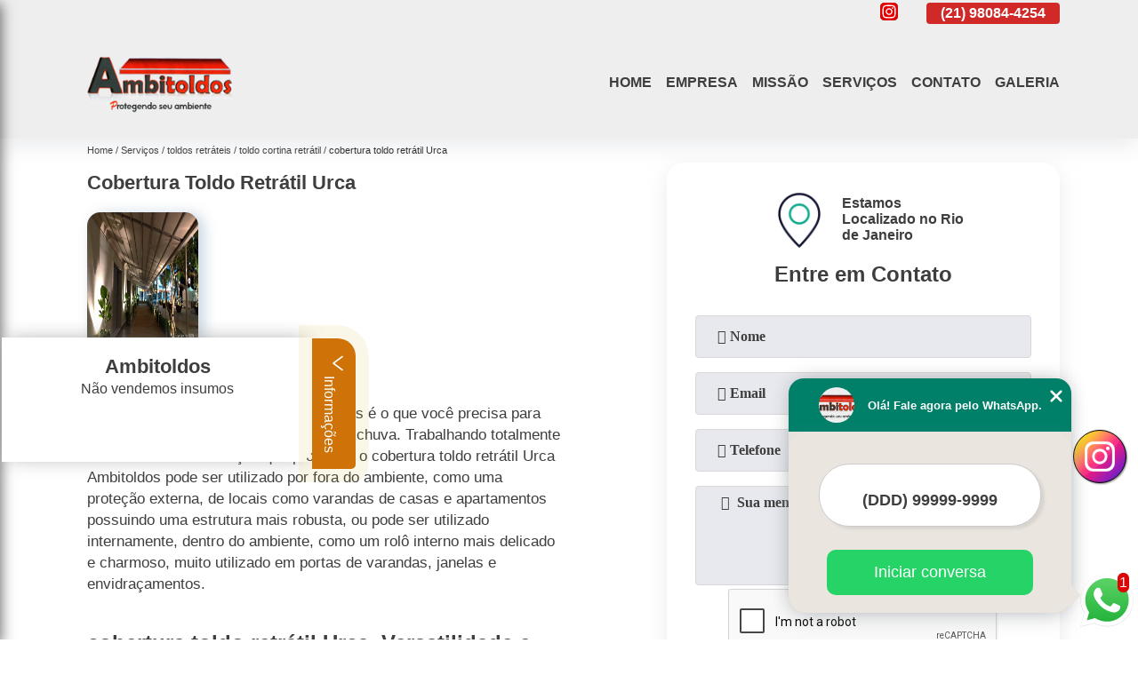

--- FILE ---
content_type: text/html; charset=utf-8
request_url: https://toldos.ambitoldos.com.br/toldos-retrateis/toldo-cortina-retratil/cobertura-toldo-retratil-urca
body_size: 10225
content:
<!DOCTYPE html>
<!--[if lt IE 7]>
<html class="no-js lt-ie9 lt-ie8 lt-ie7"> <![endif]-->
<!--[if IE 7]>
<html class="no-js lt-ie9 lt-ie8"> <![endif]-->
<!--[if IE 8]>
<html class="no-js lt-ie9"> <![endif]-->
<!--[if gt IE 8]><!-->
<html class="no-js" lang="pt-br"> <!--<![endif]-->
<head>

 <!-- Google Tag Manager -->
 <script>(function(w,d,s,l,i){w[l]=w[l]||[];w[l].push({'gtm.start':
        new Date().getTime(),event:'gtm.js'});var f=d.getElementsByTagName(s)[0],
        j=d.createElement(s),dl=l!='dataLayer'?'&l='+l:'';j.async=true;j.src=
        'https://www.googletagmanager.com/gtm.js?id='+i+dl;f.parentNode.insertBefore(j,f);
        })(window,document,'script','dataLayer','GTM-WTQRQFP');</script>
        <!-- End Google Tag Manager -->

<link rel="preconnect" href="https://fonts.googleapis.com">
  <link rel="preconnect" href="https://fonts.gstatic.com" crossorigin>
  <link rel="preload" href="https://toldos.ambitoldos.com.br/css/theme.css" as="style">
  <link rel="preload" href="https://toldos.ambitoldos.com.br/css/main.css" as="style">

  <link rel="preload"  href="https://toldos.ambitoldos.com.br/./css/owl.carousel.css" as="style" />
  <link rel="preload" 
    href="https://toldos.ambitoldos.com.br/./css/owl.theme.default.css" as="style" />
  <link rel="preload"  href="https://toldos.ambitoldos.com.br/./css/notify.css" as="style" />
    <title>Cobertura Toldo Retrátil Urca - Toldo Cortina Retrátil        - Ambitoldos </title>
    <meta charset="utf-8">
    <link rel="shortcut icon" href="https://toldos.ambitoldos.com.br/imagens/favicon.ico">
    <base href="https://toldos.ambitoldos.com.br/">
            <meta name="google-site-verification" content="72yH0a7L8RX2P_kf4zxyfD-RwEzSWSyLKB8dvn6BmSc"/>
                <meta name="msvalidate.01" content="C6C863CB6F6FF962CE6D2636592AF74C"/>
        <meta name="description" content="">
    <meta name="keywords" content="toldo cortina retrátil, toldo, cortina, retrátil">
    <meta name="viewport" content="width=device-width, initial-scale=1.0">
    <meta name="geo.position"
          content=";">
    <meta name="geo.region" content="">
    <meta name="geo.placename" content="">
    <meta name="ICBM"
          content=",">
    <meta name="robots" content="index,follow">
    <meta name="rating" content="General">
    <meta name="revisit-after" content="7 days">
    <meta name="author" content="Ambitoldos">
    <meta property="og:region" content="Brasil">
    <meta property="og:title"
          content="Cobertura Toldo Retrátil Urca - Toldo Cortina Retrátil - Ambitoldos ">
    <meta property="og:type" content="article">
    <meta property="og:image"
          content="https://toldos.ambitoldos.com.br/imagens/logo.png">
    <meta property="og:url"
          content="https://toldos.ambitoldos.com.br/toldos-retrateis/toldo-cortina-retratil/cobertura-toldo-retratil-urca">
    <meta property="og:description" content="">
    <meta property="og:site_name" content="Ambitoldos">
        <link rel="canonical" href="https://toldos.ambitoldos.com.br/toldos-retrateis/toldo-cortina-retratil/cobertura-toldo-retratil-urca">
    <link rel="stylesheet" href="https://toldos.ambitoldos.com.br/css/theme.css">
    <link rel="stylesheet" type='text/css' href="https://toldos.ambitoldos.com.br/css/main.css"/>
    
    <!-- Desenvolvido por BUSCA CLIENTES - www.buscaclientes.com.br -->
</head> 

<body data-pagina="80971183d6fff3daf64176511fe6b88d">


 <!-- Google Tag Manager (noscript) -->
 <noscript><iframe src="https://www.googletagmanager.com/ns.html?id=GTM-WTQRQFP"
        height="0" width="0" style="display:none;visibility:hidden"></iframe></noscript>
        <!-- End Google Tag Manager (noscript) -->

    <header>
          <!--  -->
<div class="contact">

  <div class="wrapper">

    <div class="social-container">
      <ul class="social-icons">
      </ul>

    </div>

    <div class="tel">
      <div id="telefones" class="right owl-carousel owl-theme">
       
        <p> (21) <span>4108-4242          </span></p><p> (21) <span>98084-4254          </span></p>        
      </div>
      <div class="tel-dropdown">
       
        <p> (21) <span><a rel="nofollow" class="tel follow-click"
              data-origem="cabecalho-telefone-"
              title="Telefone  - Ambitoldos"
              href="tel:+552141084242">4108-4242</a>
          </span></p><p> (21) <span><a rel="nofollow" class="tel follow-click"
              data-origem="cabecalho-telefone-2"
              title="Telefone 2 - Ambitoldos"
              href="tel:+5521980844254">98084-4254</a>
          </span></p>        
      </div>

    </div>

  </div>
</div>
<!-- -->
<nav class="navbar">
    <!--  -->  
  <div class="logo">
    <a href="https://toldos.ambitoldos.com.br/" class="pagina-logo" data-area="paginaLogo"
      title="Ambitoldos - ">
      <img
       src="https://toldos.ambitoldos.com.br/imagens/vazio.jpg" data-src="https://toldos.ambitoldos.com.br/imagens/logo.png"
        title="Logo - Ambitoldos" class="lazyload"
        alt="Cobertura Toldo Retrátil Urca - Toldo Cortina Retrátil - Ambitoldos">
    </a>
  </div>
  <!-- -->
  
  <div class="hamburguer">
    <span></span>
    <span></span>
    <span></span>
  </div>

  <ul class="menu">
            <li><a class="btn-home" data-area="paginaHome"        href="https://toldos.ambitoldos.com.br/"
        title="Home">Home</a></li>        <li><a         href="https://toldos.ambitoldos.com.br/empresa"
        title="Empresa">Empresa</a></li>        <li><a         href="https://toldos.ambitoldos.com.br/missao"
        title="Missão">Missão</a></li>        <li class="dropdown" id="open-side-menu"><a         href="https://toldos.ambitoldos.com.br/servicos"
        title="Serviços">Serviços</a></li>        <li><a         href="https://toldos.ambitoldos.com.br/contato"
        title="Contato">Contato</a></li>
  </ul>

</nav>
    </header>
    <aside class="sidebar">
    <h2>Serviços</h2>
    
    <nav class="menu">
        
                                
                        <a href="https://toldos.ambitoldos.com.br/ombrelones-laterais"
                           title="Ombrelones Laterais">Ombrelones Laterais</a>
                    
                                        
                        <a href="https://toldos.ambitoldos.com.br/pergolas"
                           title="Pérgolas">Pérgolas</a>
                    
                                        
                        <a href="https://toldos.ambitoldos.com.br/toldos-articulado"
                           title="Toldos Articulado">Toldos Articulado</a>
                    
                                        
                        <a href="https://toldos.ambitoldos.com.br/toldos-articulados"
                           title="Toldos Articulados">Toldos Articulados</a>
                    
                                        
                        <a href="https://toldos.ambitoldos.com.br/toldos-pergolados"
                           title="Toldos Pergolados">Toldos Pergolados</a>
                    
                                        
                        <a href="https://toldos.ambitoldos.com.br/toldos-retrateis"
                           title="Toldos Retráteis">Toldos Retráteis</a>
                    
                            
        </nav>
</aside>
    <main>
        <div class="wrapper"><div class="container">

<div id="breadcrumb">
		<ol itemscope itemtype="http://schema.org/BreadcrumbList">
								<li itemprop="itemListElement" itemscope
						itemtype="http://schema.org/ListItem">
						<a itemprop="item" href="https://toldos.ambitoldos.com.br/">
							<span itemprop="name">Home</span></a>
						<meta itemprop="position" content="1"/>
					</li>
											<li itemprop="itemListElement" itemscope itemtype="http://schema.org/ListItem">
							<a itemprop="item"
							   href="https://toldos.ambitoldos.com.br/servicos">
								<span itemprop="name">Serviços</span></a>
							<meta itemprop="position" content="2"/>
						</li>
												<li itemprop="itemListElement" itemscope itemtype="http://schema.org/ListItem">
							<a itemprop="item"
							   href="https://toldos.ambitoldos.com.br/toldos-retrateis">
								<span itemprop="name">toldos retráteis</span></a>
							<meta itemprop="position" content="3"/>
						</li>
												<li itemprop="itemListElement" itemscope itemtype="http://schema.org/ListItem">
							<a itemprop="item"
							   href="https://toldos.ambitoldos.com.br/toldo-cortina-retratil">
								<span itemprop="name">toldo cortina retrátil</span></a>
							<meta itemprop="position" content="4"/>
						</li>
												<li><span>cobertura toldo retrátil Urca</span></li>
								</ol>
</div>

</div>
</div>
        <div class="wrapper text">
 
            <article class="readMore">
                <h1>Cobertura Toldo Retrátil Urca</h1>
                <img class="imagem-pagina lazyload" src="https://toldos.ambitoldos.com.br/imagens/vazio.jpg" data-src="https://toldos.ambitoldos.com.br/imagens/cobertura-toldo-retratil.jpg"
                    id="imagem-"
                    alt="Cobertura Toldo Retrátil Urca - Toldo Cortina Retrátil"
                    title="Cobertura Toldo Retrátil Urca - Toldo Cortina Retrátil"
                    width="155"
                    height="172">
                <p><p>O cobertura toldo retrátil Urca Ambitoldos é o que você precisa para proteger sua varanda do sol frontal e da chuva. Trabalhando totalmente na vertical ou com braços que projetam, o cobertura toldo retrátil Urca Ambitoldos pode ser utilizado por fora do ambiente, como uma proteção externa, de locais como varandas de casas e apartamentos possuindo uma estrutura mais robusta, ou pode ser utilizado internamente, dentro do ambiente, como um rolô interno mais delicado e charmoso, muito utilizado em portas de varandas, janelas e envidraçamentos. </p>

<h2>cobertura toldo retrátil Urca. Versatilidade e elegância para sua necessidade.</h2>
<p>Sendo para proteção externa ou interna de seu ambiente, o cobertura toldo retrátil Urca Ambitoldos tem o que você precisa para proteger e decorar o seu ambiente, com qualidade, durabilidade e beleza</p></p>
                <p>Pesquisando por cobertura toldo retrátil Urca? Saiba que a Ambitoldos oferece a solução no segmento de Toldos, como, Toldo Retrátil para Varanda Valor Niterói, Toldos Rio de Janeiro, Cobertura com Policarbonato Cabo Frio, Toldo Retrátil para Varanda Grande Méier, Cobertura Retrátil Policarbonato Rio de Janeiro, Coberturas de Policarbonato Nova Friburgo, entre outros serviços. Isso acontece graças aos investimentos da empresa com ótimos profissionais e instalações de qualidade, buscando sempre a satisfação do cliente e a excelência em produtos e trabalhos. </h2><p><img src="https://toldos.ambitoldos.com.br/imagens/thumb/toldo-cortina-retratil.jpg" alt="imagem de Toldo de Lona Retrátil"><p>Para proteger seu ambiente do sol, chuva e calor, por um custo acessível e sem necessitar fazer obras que trazem transtornos como poeira, barulho e gastos excessivos, o melhor produto é o toldo de lona retrátil Ambitoldos. Com estrutura em alumínio, parafusos em aço inox e lona resistente as intempéries do clima, você vai se surpreender com a qualidade de nossos toldos. São a resposta ideal para as suas necessidades e com um ótimo custo benefício. Veja mais de nosso serviços</p><br><ul> <li>Cobertura de Terraço em Policarbonato</li><li>Cobertura Retrátil Policarbonato Rio de Janeiro</li><li>Policarbonato Cobertura</li><li>Toldo Retrátil de Enrolar</li><li>Toldo de Lona Retrátil</li></ul></p><h2>Policarbonato Cobertura</h2><p><img src="https://toldos.ambitoldos.com.br/imagens/thumb/cobertura-retratil-de-policarbonato-valores.jpg" alt="Policarbonato Cobertura"><p>Seu problema é a chuva, mas você não quer colocar um telhado para não perder a iluminação e claridade de um belo dia de sol? Então você procura o produto policarbonato cobertura Ambitoldos. Muito mais resistente que o vidro, com proteção UVA e UVB e bem mais leve, ele é a solução ideal para sua área, garagem, varanda descoberta ou terraço. Fabricada em alumínio com pintura eletrostática e com todos os parafusos em aço inox, é o produto ideal para orla marítima.</p></p> Por isso, não deixe de falar conosco para esclarecer cada uma de suas dúvidas com nossos funcionários. Além do que já foi apresentado, o empreendimento também trabalha com Toldo Retrátil de Enrolar Policarbonato Cobertura, entre outras opções. Saiba mais entrando em contato.</p>
            </article>

            

                    <div class="formCotacao">
    <form action="https://toldos.ambitoldos.com.br/enviar-cotacao" id="formulario-cotacao" method="post">
        <div class="header">
            <h3>.</h3>
        </div>
        <input type="hidden" name="acao" value="cotacao">
        <input type="hidden" name="produto_nome" value="">
        <input class="url-atual" type="hidden" name="produto_url" value="">
        <input class="url-atual" type="hidden" name="produto_ref" value="">
        <input type="hidden" name="imagem" value="" />
        <input type="hidden" name="site" value="https://toldos.ambitoldos.com.br/" />
        <input type="hidden" name="email" value="contato@ambitoldos.com.br" />
                <input type="hidden" name="projeto" value="4500" />

        <div class="item-form" id="campos-formulario">
            <input style="font-family: 'Font Awesome 5 Free'; font-weight: 700;" type="text" name="nome"
                placeholder="&#xf007; Nome" required>
            <p class="error-message" id="erro_nome"></p>
            <input style="font-family: 'Font Awesome 5 Free'; font-weight: 700;" type="email" name="email_contato"
                placeholder="&#xf0e0; Email" required>
            <p class="error-message" id="erro_email_contato"></p>
            <input style="font-family: 'Font Awesome 5 Free'; font-weight: 700;" type="text" name="telefone"
                class="telefone" placeholder="&#xf095; Telefone" required>
            <p class="error-message" id="erro_telefone"></p>

            <p class="error-message" id="erro_palavra"></p>
        </div>

        <div class="item-form" id="mensagem-formulario">
            <textarea style="font-family: 'Font Awesome 5 Free'; font-weight: 700;" name="mensagem"
                placeholder=" &#xf0e0;  Sua mensagem"></textarea>
            <p class="error-message" id="erro_mensagem"></p>
        </div>
        <div class="clear"></div>

        <div class="cta-formulario">
            <div class="seguranca-cta-formulario">
                <div class="item-cta">
                                        <div class="g-recaptcha" data-sitekey="6LdFwvAUAAAAAMr02sIaF9LOYuDUmVoWZZvtYxHR">
                    </div>
                                    </div>
                <div class="item-cta">
                <button type="button" id="btn-enviar-cotacao" class="btn-verde">Enviar</button>

                    <img src="https://toldos.ambitoldos.com.br/imagens/vazio.jpg" data-src="imagens/ajax-loader.gif" class="lazyload image-loading" id="loader-ajax" alt="Aguarde..."
                        title="Aguarde..." style="display:none">
                </div>
            </div>
        </div>

        

    </form>
    </div>
    

    
            

        </div>

        <div class="categorias">
            <div id="prova_social" class="prova_social owl-carousel owl-theme"><div class="item"><div class="review" itemscope itemtype="https://schema.org/Review"><div class="item_review" itemprop="itemReviewed" itemscope itemtype="https://schema.org/Organization"><span itemprop="name">Toldos e Coberturas no Rio de Janeiro - Ambitoldos</span></div><span itemprop="reviewRating" itemscope itemtype="https://schema.org/Rating"> <span class="ration" itemprop="ratingValue">5</span> </span> <b><span class="title" itemprop="name">"Recomendo!!!"</span> </b><span itemprop="author" itemscope itemtype="https://schema.org/Person"> <span class="name" itemprop="name">Ricardo Costa</span> </span><span class="review_body" itemprop="reviewBody">Projetos executados com qualidade e acabamento impecável, os clientes sempre ficam satisfeitos.</span></div></div><div class="item"><div class="review" itemscope itemtype="https://schema.org/Review"><div class="item_review" itemprop="itemReviewed" itemscope itemtype="https://schema.org/Organization"><span itemprop="name">Toldos e Coberturas no Rio de Janeiro - Ambitoldos</span></div><span itemprop="reviewRating" itemscope itemtype="https://schema.org/Rating"> <span class="ration" itemprop="ratingValue">5</span> </span> <b><span class="title" itemprop="name">"Recomendo!!!"</span> </b><span itemprop="author" itemscope itemtype="https://schema.org/Person"> <span class="name" itemprop="name">Marcelo rodrigues henrique</span> </span><span class="review_body" itemprop="reviewBody">Empresa séria, produtos de alta qualidade, com preços condizentes com a qualidade.</span></div></div><div class="item"><div class="review" itemscope itemtype="https://schema.org/Review"><div class="item_review" itemprop="itemReviewed" itemscope itemtype="https://schema.org/Organization"><span itemprop="name">Toldos e Coberturas no Rio de Janeiro - Ambitoldos</span></div><span itemprop="reviewRating" itemscope itemtype="https://schema.org/Rating"> <span class="ration" itemprop="ratingValue">5</span> </span> <b><span class="title" itemprop="name">"Recomendo!!!"</span> </b><span itemprop="author" itemscope itemtype="https://schema.org/Person"> <span class="name" itemprop="name">Fernando Zambelli</span> </span><span class="review_body" itemprop="reviewBody">Excelente atendimento e bons profissionais</span></div></div></div>        </div>


        <div class="copyright">O conteúdo do texto
            "<strong>Cobertura Toldo Retrátil Urca</strong>" é de direito reservado. Sua
            reprodução, parcial ou total, mesmo citando nossos links, é proibida sem a autorização do autor.
            Crime de violação de direito autoral &ndash; artigo 184 do Código Penal &ndash; <a
                title="Lei de direitos autorais" target="_blank"
                href="http://www.planalto.gov.br/Ccivil_03/Leis/L9610.htm" rel="noreferrer">Lei 9610/98 - Lei
                de direitos autorais</a>.
        </div>

    </main>
    </div><!-- .wrapper -->
    
    <footer>
    <aside class="categorias-footer">
        <h2>
            <a href="https://toldos.ambitoldos.com.br/servicos"
                title="Serviços - Ambitoldos ">Serviços</a>
        </h2>
        <nav>
            <ul class="cssmenu" id="accordian">
                                <li class="dropdown">
                    <a class="dropdown-toggle" href="https://toldos.ambitoldos.com.br/ombrelones-laterais"
                        title="Ombrelones Laterais">Ombrelones Laterais</a>
                    <ul class="sub-menu subcategoria-menu">
                                                <li>
                            <a href="https://toldos.ambitoldos.com.br/ombrelone-lateral-base"
                                title="Ombrelone Lateral Base">Ombrelone Lateral Base</a>
                        </li>

                                                <li>
                            <a href="https://toldos.ambitoldos.com.br/ombrelone-lateral-com-base"
                                title="Ombrelone Lateral com Base">Ombrelone Lateral com Base</a>
                        </li>

                                                <li>
                            <a href="https://toldos.ambitoldos.com.br/ombrelone-lateral-com-jardineira"
                                title="Ombrelone Lateral com Jardineira">Ombrelone Lateral com Jardineira</a>
                        </li>

                                                <li>
                            <a href="https://toldos.ambitoldos.com.br/ombrelone-lateral-fixo"
                                title="Ombrelone Lateral Fixo">Ombrelone Lateral Fixo</a>
                        </li>

                                                <li>
                            <a href="https://toldos.ambitoldos.com.br/ombrelone-lateral-fixo-com-floreira"
                                title="Ombrelone Lateral Fixo com Floreira">Ombrelone Lateral Fixo com Floreira</a>
                        </li>

                                                <li>
                            <a href="https://toldos.ambitoldos.com.br/ombrelone-lateral-grande"
                                title="Ombrelone Lateral Grande">Ombrelone Lateral Grande</a>
                        </li>

                                                <li>
                            <a href="https://toldos.ambitoldos.com.br/ombrelone-lateral-inclinavel"
                                title="Ombrelone Lateral Inclinável">Ombrelone Lateral Inclinável</a>
                        </li>

                                                <li>
                            <a href="https://toldos.ambitoldos.com.br/ombrelone-lateral-madeira-com-floreira"
                                title="Ombrelone Lateral Madeira com Floreira">Ombrelone Lateral Madeira com Floreira</a>
                        </li>

                                                <li>
                            <a href="https://toldos.ambitoldos.com.br/ombrelone-lateral-para-piscina"
                                title="Ombrelone Lateral para Piscina">Ombrelone Lateral para Piscina</a>
                        </li>

                                                <li>
                            <a href="https://toldos.ambitoldos.com.br/ombrelone-lateral-personalizado"
                                title="Ombrelone Lateral Personalizado">Ombrelone Lateral Personalizado</a>
                        </li>

                                                <li>
                            <a href="https://toldos.ambitoldos.com.br/ombrelone-lateral-piscina"
                                title="Ombrelone Lateral Piscina">Ombrelone Lateral Piscina</a>
                        </li>

                                                <li>
                            <a href="https://toldos.ambitoldos.com.br/ombrelone-lateral-quadrado"
                                title="Ombrelone Lateral Quadrado">Ombrelone Lateral Quadrado</a>
                        </li>

                                            </ul>
                </li>
                                <li class="dropdown">
                    <a class="dropdown-toggle" href="https://toldos.ambitoldos.com.br/pergolas"
                        title="Pérgolas">Pérgolas</a>
                    <ul class="sub-menu subcategoria-menu">
                                                <li>
                            <a href="https://toldos.ambitoldos.com.br/pergola-jardim"
                                title="Pergola Jardim">Pergola Jardim</a>
                        </li>

                                                <li>
                            <a href="https://toldos.ambitoldos.com.br/pergolado-bioclimatico"
                                title="Pergolado Bioclimatico">Pergolado Bioclimatico</a>
                        </li>

                                                <li>
                            <a href="https://toldos.ambitoldos.com.br/pergolas-em-aluminio"
                                title="Pergolas em Alumínio">Pergolas em Alumínio</a>
                        </li>

                                                <li>
                            <a href="https://toldos.ambitoldos.com.br/pergolas-por-medida"
                                title="Pergolas por Medida">Pergolas por Medida</a>
                        </li>

                                                <li>
                            <a href="https://toldos.ambitoldos.com.br/pergola"
                                title="Pérgola">Pérgola</a>
                        </li>

                                                <li>
                            <a href="https://toldos.ambitoldos.com.br/pergola-bioclimatica"
                                title="Pérgola Bioclimática">Pérgola Bioclimática</a>
                        </li>

                                                <li>
                            <a href="https://toldos.ambitoldos.com.br/pergola-da-piscina"
                                title="Pérgola da Piscina">Pérgola da Piscina</a>
                        </li>

                                                <li>
                            <a href="https://toldos.ambitoldos.com.br/pergola-de-aluminio"
                                title="Pérgola de Alumínio">Pérgola de Alumínio</a>
                        </li>

                                                <li>
                            <a href="https://toldos.ambitoldos.com.br/pergolas-bioclimaticas"
                                title="Pérgolas Bioclimáticas">Pérgolas Bioclimáticas</a>
                        </li>

                                                <li>
                            <a href="https://toldos.ambitoldos.com.br/pergolas-de-jardim"
                                title="Pérgolas de Jardim">Pérgolas de Jardim</a>
                        </li>

                                                <li>
                            <a href="https://toldos.ambitoldos.com.br/pergolas-retrateis"
                                title="Pérgolas Retráteis">Pérgolas Retráteis</a>
                        </li>

                                                <li>
                            <a href="https://toldos.ambitoldos.com.br/pergula-bioclimatica-motorizada"
                                title="Pérgula Bioclimática Motorizada">Pérgula Bioclimática Motorizada</a>
                        </li>

                                            </ul>
                </li>
                                <li class="dropdown">
                    <a class="dropdown-toggle" href="https://toldos.ambitoldos.com.br/toldos-articulado"
                        title="Toldos Articulado">Toldos Articulado</a>
                    <ul class="sub-menu subcategoria-menu">
                                                <li>
                            <a href="https://toldos.ambitoldos.com.br/toldo-articulado-5m"
                                title="Toldo Articulado 5m">Toldo Articulado 5m</a>
                        </li>

                                                <li>
                            <a href="https://toldos.ambitoldos.com.br/toldo-articulado-automatico"
                                title="Toldo Articulado Automático">Toldo Articulado Automático</a>
                        </li>

                                                <li>
                            <a href="https://toldos.ambitoldos.com.br/toldo-articulado-box"
                                title="Toldo Articulado Box">Toldo Articulado Box</a>
                        </li>

                                                <li>
                            <a href="https://toldos.ambitoldos.com.br/toldo-articulado-eletrico"
                                title="Toldo Articulado Eletrico">Toldo Articulado Eletrico</a>
                        </li>

                                                <li>
                            <a href="https://toldos.ambitoldos.com.br/toldo-articulado-para-varanda"
                                title="Toldo Articulado para Varanda">Toldo Articulado para Varanda</a>
                        </li>

                                                <li>
                            <a href="https://toldos.ambitoldos.com.br/toldo-articulado-preto"
                                title="Toldo Articulado Preto">Toldo Articulado Preto</a>
                        </li>

                                                <li>
                            <a href="https://toldos.ambitoldos.com.br/toldo-articulado-rj"
                                title="Toldo Articulado RJ">Toldo Articulado RJ</a>
                        </li>

                                                <li>
                            <a href="https://toldos.ambitoldos.com.br/toldo-retratil-articulado-motorizado"
                                title="Toldo Retrátil Articulado Motorizado">Toldo Retrátil Articulado Motorizado</a>
                        </li>

                                                <li>
                            <a href="https://toldos.ambitoldos.com.br/toldo-retratil-com-braco-articulado"
                                title="Toldo Retrátil com Braço Articulado">Toldo Retrátil com Braço Articulado</a>
                        </li>

                                                <li>
                            <a href="https://toldos.ambitoldos.com.br/toldos-articulados-automaticos"
                                title="Toldos Articulados Automaticos">Toldos Articulados Automaticos</a>
                        </li>

                                                <li>
                            <a href="https://toldos.ambitoldos.com.br/toldos-articulados-rj"
                                title="Toldos Articulados RJ">Toldos Articulados RJ</a>
                        </li>

                                            </ul>
                </li>
                                <li class="dropdown">
                    <a class="dropdown-toggle" href="https://toldos.ambitoldos.com.br/toldos-articulados"
                        title="Toldos Articulados">Toldos Articulados</a>
                    <ul class="sub-menu subcategoria-menu">
                                                <li>
                            <a href="https://toldos.ambitoldos.com.br/toldo-articulado"
                                title="Toldo Articulado">Toldo Articulado</a>
                        </li>

                                                <li>
                            <a href="https://toldos.ambitoldos.com.br/toldo-articulado-automatizado"
                                title="Toldo Articulado Automatizado">Toldo Articulado Automatizado</a>
                        </li>

                                                <li>
                            <a href="https://toldos.ambitoldos.com.br/toldo-articulado-fechado"
                                title="Toldo Articulado Fechado">Toldo Articulado Fechado</a>
                        </li>

                                                <li>
                            <a href="https://toldos.ambitoldos.com.br/toldo-articulado-motorizado"
                                title="Toldo Articulado Motorizado">Toldo Articulado Motorizado</a>
                        </li>

                                                <li>
                            <a href="https://toldos.ambitoldos.com.br/toldo-articulado-para-garagem"
                                title="Toldo Articulado para Garagem">Toldo Articulado para Garagem</a>
                        </li>

                                                <li>
                            <a href="https://toldos.ambitoldos.com.br/toldo-articulado-retratil"
                                title="Toldo Articulado Retrátil">Toldo Articulado Retrátil</a>
                        </li>

                                                <li>
                            <a href="https://toldos.ambitoldos.com.br/toldo-braco-articulado"
                                title="Toldo Braço Articulado">Toldo Braço Articulado</a>
                        </li>

                                                <li>
                            <a href="https://toldos.ambitoldos.com.br/toldo-com-braco-articulado"
                                title="Toldo com Braço Articulado">Toldo com Braço Articulado</a>
                        </li>

                                                <li>
                            <a href="https://toldos.ambitoldos.com.br/toldo-cortina-articulado"
                                title="Toldo Cortina Articulado">Toldo Cortina Articulado</a>
                        </li>

                                                <li>
                            <a href="https://toldos.ambitoldos.com.br/toldo-de-braco-articulado"
                                title="Toldo de Braço Articulado">Toldo de Braço Articulado</a>
                        </li>

                                                <li>
                            <a href="https://toldos.ambitoldos.com.br/toldo-retratil-articulado"
                                title="Toldo Retrátil Articulado">Toldo Retrátil Articulado</a>
                        </li>

                                                <li>
                            <a href="https://toldos.ambitoldos.com.br/toldo-retratil-braco-articulado"
                                title="Toldo Retrátil Braço Articulado">Toldo Retrátil Braço Articulado</a>
                        </li>

                                            </ul>
                </li>
                                <li class="dropdown">
                    <a class="dropdown-toggle" href="https://toldos.ambitoldos.com.br/toldos-pergolados"
                        title="Toldos Pergolados">Toldos Pergolados</a>
                    <ul class="sub-menu subcategoria-menu">
                                                <li>
                            <a href="https://toldos.ambitoldos.com.br/pergolado-com-toldo-retratil"
                                title="Pergolado com Toldo Retrátil">Pergolado com Toldo Retrátil</a>
                        </li>

                                                <li>
                            <a href="https://toldos.ambitoldos.com.br/toldo-de-pergolado"
                                title="Toldo de Pergolado">Toldo de Pergolado</a>
                        </li>

                                                <li>
                            <a href="https://toldos.ambitoldos.com.br/toldo-para-pergolado"
                                title="Toldo para Pergolado">Toldo para Pergolado</a>
                        </li>

                                                <li>
                            <a href="https://toldos.ambitoldos.com.br/toldo-pergolado"
                                title="Toldo Pergolado">Toldo Pergolado</a>
                        </li>

                                                <li>
                            <a href="https://toldos.ambitoldos.com.br/toldo-pergolado-area-externa"
                                title="Toldo Pergolado área Externa">Toldo Pergolado área Externa</a>
                        </li>

                                                <li>
                            <a href="https://toldos.ambitoldos.com.br/toldo-pergolado-de-area-externa"
                                title="Toldo Pergolado de área Externa">Toldo Pergolado de área Externa</a>
                        </li>

                                                <li>
                            <a href="https://toldos.ambitoldos.com.br/toldo-pergolado-motorizado"
                                title="Toldo Pergolado Motorizado">Toldo Pergolado Motorizado</a>
                        </li>

                                                <li>
                            <a href="https://toldos.ambitoldos.com.br/toldo-pergolado-para-area"
                                title="Toldo Pergolado para área">Toldo Pergolado para área</a>
                        </li>

                                                <li>
                            <a href="https://toldos.ambitoldos.com.br/toldo-pergolado-retratil"
                                title="Toldo Pergolado Retrátil">Toldo Pergolado Retrátil</a>
                        </li>

                                                <li>
                            <a href="https://toldos.ambitoldos.com.br/toldo-retratil-para-pergolado"
                                title="Toldo Retrátil para Pergolado">Toldo Retrátil para Pergolado</a>
                        </li>

                                                <li>
                            <a href="https://toldos.ambitoldos.com.br/toldo-retratil-pergolado"
                                title="Toldo Retrátil Pergolado">Toldo Retrátil Pergolado</a>
                        </li>

                                                <li>
                            <a href="https://toldos.ambitoldos.com.br/toldo-retratil-tipo-pergolado"
                                title="Toldo Retrátil Tipo Pergolado">Toldo Retrátil Tipo Pergolado</a>
                        </li>

                                            </ul>
                </li>
                                <li class="dropdown">
                    <a class="dropdown-toggle" href="https://toldos.ambitoldos.com.br/toldos-retrateis"
                        title="Toldos Retráteis">Toldos Retráteis</a>
                    <ul class="sub-menu subcategoria-menu">
                                                <li>
                            <a href="https://toldos.ambitoldos.com.br/cobertura-toldo-retratil"
                                title="Cobertura Toldo Retrátil">Cobertura Toldo Retrátil</a>
                        </li>

                                                <li>
                            <a href="https://toldos.ambitoldos.com.br/toldo-cortina-retratil"
                                title="Toldo Cortina Retrátil">Toldo Cortina Retrátil</a>
                        </li>

                                                <li>
                            <a href="https://toldos.ambitoldos.com.br/toldo-cortina-retratil-para-varanda"
                                title="Toldo Cortina Retrátil para Varanda">Toldo Cortina Retrátil para Varanda</a>
                        </li>

                                                <li>
                            <a href="https://toldos.ambitoldos.com.br/toldo-de-lona-retratil"
                                title="Toldo de Lona Retrátil">Toldo de Lona Retrátil</a>
                        </li>

                                                <li>
                            <a href="https://toldos.ambitoldos.com.br/toldo-retratil"
                                title="Toldo Retrátil">Toldo Retrátil</a>
                        </li>

                                                <li>
                            <a href="https://toldos.ambitoldos.com.br/toldo-retratil-de-enrolar"
                                title="Toldo Retrátil de Enrolar">Toldo Retrátil de Enrolar</a>
                        </li>

                                                <li>
                            <a href="https://toldos.ambitoldos.com.br/toldo-retratil-motorizado"
                                title="Toldo Retrátil Motorizado">Toldo Retrátil Motorizado</a>
                        </li>

                                                <li>
                            <a href="https://toldos.ambitoldos.com.br/toldo-retratil-para-garagem"
                                title="Toldo Retrátil para Garagem">Toldo Retrátil para Garagem</a>
                        </li>

                                                <li>
                            <a href="https://toldos.ambitoldos.com.br/toldo-retratil-para-janela"
                                title="Toldo Retrátil para Janela">Toldo Retrátil para Janela</a>
                        </li>

                                                <li>
                            <a href="https://toldos.ambitoldos.com.br/toldo-retratil-para-varanda"
                                title="Toldo Retrátil para Varanda">Toldo Retrátil para Varanda</a>
                        </li>

                                                <li>
                            <a href="https://toldos.ambitoldos.com.br/toldo-retratil-transparente"
                                title="Toldo Retrátil Transparente">Toldo Retrátil Transparente</a>
                        </li>

                                                <li>
                            <a href="https://toldos.ambitoldos.com.br/toldo-transparente-retratil"
                                title="Toldo Transparente Retrátil">Toldo Transparente Retrátil</a>
                        </li>

                                            </ul>
                </li>
                            </ul>
        </nav>

    </aside>
    
    <div id="main-footer">
        <!--  -->
        <article id="pgEndereco">
            <a href="https://toldos.ambitoldos.com.br/" class="pagina-logo" data-area="paginaLogo"
                title="Ambitoldos - ">
                <img src="https://toldos.ambitoldos.com.br/imagens/vazio.jpg" data-src="https://toldos.ambitoldos.com.br/imagens/logo.png"
                    title="Logo - Ambitoldos"
                    class="lazyload"   alt="Cobertura Toldo Retrátil Urca - Toldo Cortina Retrátil - Ambitoldos">
            </a>
            <h4>Ambitoldos</h4>
            <div class="end_adicionais">
                <div class="endereco">
                    <p class="end">
                        Rua dezenove de outubro                        , 67                        Rio de Janeiro                         - CEP: 21040-110                    </p>
                    
                    <p> (21)  4108-4242</p>
                    <p> (21)  98084-4254</p>
                                        <!-- -->
                </div>
            </div>
        </article>


        <nav>
        <ul>
                            <li>
                <a rel="nofollow" href="https://toldos.ambitoldos.com.br/"
                   title="Home">Home</a>
                </li>
                                <li>
                <a rel="nofollow" href="https://toldos.ambitoldos.com.br/empresa"
                   title="Empresa">Empresa</a>
                </li>
                                <li>
                <a rel="nofollow" href="https://toldos.ambitoldos.com.br/missao"
                   title="Missão">Missão</a>
                </li>
                                <li>
                <a rel="nofollow" href="https://toldos.ambitoldos.com.br/servicos"
                   title="Serviços">Serviços</a>
                </li>
                                <li>
                <a rel="nofollow" href="https://toldos.ambitoldos.com.br/contato"
                   title="Contato">Contato</a>
                </li>
                            
            <li><a href="https://toldos.ambitoldos.com.br/mapa-do-site"
                   title="Mapa do site Ambitoldos">Mapa do site</a></li>
                   
                    <li class="abre-menu"><a href="https://toldos.ambitoldos.com.br/servicos"
            title="Mais Serviços">Mais Serviços</a></li>

            
        </ul>
    </nav>

         <!--  -->
        <div class="social-container">
        <div class="social-icons"></div>
        <!-- -->
        </div>
    </div>
    <div id="copyrigth">
        <div class="footer_footer">

            <p>O inteiro teor deste site está sujeito à proteção de direitos autorais. Copyright©
                Ambitoldos (Lei 9610 de 19/02/1998)</p>
            <div class="footer_selos">
            <img alt="Plataforma criada por BuscaCliente.com.br" class="lazyload busca-clientes"
               src="https://toldos.ambitoldos.com.br/imagens/vazio.jpg" data-src="https://toldos.ambitoldos.com.br/imagens/max.png">
            <br>
            <a rel="noreferrer" class="busca-clientes"
                href="http://validator.w3.org/check?uri=https://toldos.ambitoldos.com.br/" target="_blank"
                title="Site Desenvolvido em HTML5 nos padrões internacionais W3C"><img
                 src="https://toldos.ambitoldos.com.br/imagens/vazio.jpg"   data-src="https://toldos.ambitoldos.com.br/imagens/selo-w3c-html5.png"
                    class="lazyload" alt="Site Desenvolvido em HTML5 nos padrões internacionais W3C"></a>
            <img alt="Site seguro" class="lazyload busca-clientes" src="https://toldos.ambitoldos.com.br/imagens/vazio.jpg" data-src="imagens/selo.png">
            </div>
        </div>
    </div>
    <a id="myBtn" href="#formulario-cotacao">
    <div  title="Go to top" class="active"><svg xmlns="http://www.w3.org/2000/svg" height="24px" viewBox="0 0 24 24" width="24px" fill="var(--shape)">
            <path d="M0 0h24v24H0V0z" fill="none"></path>
            <path d="M4 12l1.41 1.41L11 7.83V20h2V7.83l5.58 5.59L20 12l-8-8-8 8z"></path>
        </svg></div></a>

    
        <div id="confirma">

            <div id="mainConfirma">
                <form action="javascript:void(0);" id="formulario-cotacao-whats" class="form-Whats " method="post">
                                    <div class="C-modal">X</div>
                    <input type="hidden" name="acao" value="cotacao"><input type="hidden" name="produto_nome"
                        value=""><input class="url-atual" type="hidden" name="produto_url" value=""><input
                        class="url-atual" type="hidden" name="produto_ref" value=""><input type="hidden" name="imagem"
                        value=""><input type="hidden" name="site"
                        value="https://toldos.ambitoldos.com.br/"><input type="hidden" name="email"
                        value="contato@ambitoldos.com.br"><input type="hidden" name="projeto"
                        value="4500"> 
                    <div class="dados-cotacao">
                        <h4>Fale conosco no whatsapp <span><svg xmlns="http://www.w3.org/2000/svg" xmlns:xlink="http://www.w3.org/1999/xlink" width="50" height="50" viewBox="0 0 1219.547 1225.016"><path fill="#E0E0E0" d="M1041.858 178.02C927.206 63.289 774.753.07 612.325 0 277.617 0 5.232 272.298 5.098 606.991c-.039 106.986 27.915 211.42 81.048 303.476L0 1225.016l321.898-84.406c88.689 48.368 188.547 73.855 290.166 73.896h.258.003c334.654 0 607.08-272.346 607.222-607.023.056-162.208-63.052-314.724-177.689-429.463zm-429.533 933.963h-.197c-90.578-.048-179.402-24.366-256.878-70.339l-18.438-10.93-191.021 50.083 51-186.176-12.013-19.087c-50.525-80.336-77.198-173.175-77.16-268.504.111-278.186 226.507-504.503 504.898-504.503 134.812.056 261.519 52.604 356.814 147.965 95.289 95.36 147.728 222.128 147.688 356.948-.118 278.195-226.522 504.543-504.693 504.543z"/><linearGradient id="a" gradientUnits="userSpaceOnUse" x1="609.77" y1="1190.114" x2="609.77" y2="21.084"><stop offset="0" stop-color="#20b038"/><stop offset="1" stop-color="#60d66a"/></linearGradient><path fill="url(#a)" d="M27.875 1190.114l82.211-300.18c-50.719-87.852-77.391-187.523-77.359-289.602.133-319.398 260.078-579.25 579.469-579.25 155.016.07 300.508 60.398 409.898 169.891 109.414 109.492 169.633 255.031 169.57 409.812-.133 319.406-260.094 579.281-579.445 579.281-.023 0 .016 0 0 0h-.258c-96.977-.031-192.266-24.375-276.898-70.5l-307.188 80.548z"/><image overflow="visible" opacity=".08" width="682" height="639" xlink:href="FCC0802E2AF8A915.png" transform="translate(270.984 291.372)"/><path fill-rule="evenodd" clip-rule="evenodd" fill="#FFF" d="M462.273 349.294c-11.234-24.977-23.062-25.477-33.75-25.914-8.742-.375-18.75-.352-28.742-.352-10 0-26.25 3.758-39.992 18.766-13.75 15.008-52.5 51.289-52.5 125.078 0 73.797 53.75 145.102 61.242 155.117 7.5 10 103.758 166.266 256.203 226.383 126.695 49.961 152.477 40.023 179.977 37.523s88.734-36.273 101.234-71.297c12.5-35.016 12.5-65.031 8.75-71.305-3.75-6.25-13.75-10-28.75-17.5s-88.734-43.789-102.484-48.789-23.75-7.5-33.75 7.516c-10 15-38.727 48.773-47.477 58.773-8.75 10.023-17.5 11.273-32.5 3.773-15-7.523-63.305-23.344-120.609-74.438-44.586-39.75-74.688-88.844-83.438-103.859-8.75-15-.938-23.125 6.586-30.602 6.734-6.719 15-17.508 22.5-26.266 7.484-8.758 9.984-15.008 14.984-25.008 5-10.016 2.5-18.773-1.25-26.273s-32.898-81.67-46.234-111.326z"/><path fill="#FFF" d="M1036.898 176.091C923.562 62.677 772.859.185 612.297.114 281.43.114 12.172 269.286 12.039 600.137 12 705.896 39.633 809.13 92.156 900.13L7 1211.067l318.203-83.438c87.672 47.812 186.383 73.008 286.836 73.047h.255.003c330.812 0 600.109-269.219 600.25-600.055.055-160.343-62.328-311.108-175.649-424.53zm-424.601 923.242h-.195c-89.539-.047-177.344-24.086-253.93-69.531l-18.227-10.805-188.828 49.508 50.414-184.039-11.875-18.867c-49.945-79.414-76.312-171.188-76.273-265.422.109-274.992 223.906-498.711 499.102-498.711 133.266.055 258.516 52 352.719 146.266 94.195 94.266 146.031 219.578 145.992 352.852-.118 274.999-223.923 498.749-498.899 498.749z"/></svg></span></h4>
                        <input style="font-family: 'Font Awesome 5 Free'; font-weight: 700;" type="text" id="Input-name" name="nome"
                            placeholder="&#xf007; Nome">
                       
                        <input style="font-family: 'Font Awesome 5 Free'; font-weight: 700;" type="text" name="telefone"
                            class="telefone" placeholder="&#xf095; Telefone">
                        <textarea style="font-family: 'Font Awesome 5 Free'; font-weight: 700;" name="mensagem" id="mensg" placeholder="&#xf0e0; Mensagem" rows="3"
                            required=""></textarea><input type="hidden" name="email_contato"
                            value="form-whats@whatsapp.com.br">
                    </div>                    <div class="g-recaptcha" data-sitekey="6LdFwvAUAAAAAMr02sIaF9LOYuDUmVoWZZvtYxHR">
                    </div>
                    <div class="clear"></div>
                    <button type="submit" class="btn-verde" id="btnConfirmaWhats">Mandar WhatsApp</button>
                    <img src="https://toldos.ambitoldos.com.br/imagens/vazio.jpg" data-src="/imagens/ajax-loader.gif" class="lazyload image-loading" id="loader-ajax-whats" alt="Aguarde..."
                        title="Aguarde..." style="display:none">
                </form>
            </div>
            <div id="footerConfirma"></div>
        </div>
    

</footer>
<script src="js/lazysizes.min.js" async=""></script>
<link rel="stylesheet" type='text/css' href="https://toldos.ambitoldos.com.br/./css/owl.carousel.css" />
<link rel="stylesheet" type='text/css'
    href="https://toldos.ambitoldos.com.br/./css/owl.theme.default.css" />
<link rel="stylesheet" type='text/css' href="https://toldos.ambitoldos.com.br/./css/notify.css" />
<script src="https://toldos.ambitoldos.com.br/js/jquery-3.6.0.min.js"></script>
<script>
$(document).ready(function() {

    

        (function(i, s, o, g, r, a, m) {
            i['GoogleAnalyticsObject'] = r;
            i[r] = i[r] || function() {
                (i[r].q = i[r].q || []).push(arguments)
            }, i[r].l = 1 * new Date();
            a = s.createElement(o),
                m = s.getElementsByTagName(o)[0];
            a.async = 1;
            a.src = g;
            m.parentNode.insertBefore(a, m)
        })(window, document, 'script', '//www.google-analytics.com/analytics.js', 'ga');

    ga('create', 'UA-165285983-35', 'auto');
    ga('send', 'pageview');
    })
</script>
<!-- Global site tag (gtag.js) - Google Analytics -->
<script async
    src="https://www.googletagmanager.com/gtag/js?id=GTM-WTQRQFP">
</script>
<script>
window.dataLayer = window.dataLayer || [];

function gtag() {
    dataLayer.push(arguments);
}
gtag('js', new Date());

gtag('config', 'GTM-WTQRQFP');
</script>

<script async src='https://www.google.com/recaptcha/api.js'></script>
<script async src="https://kit.fontawesome.com/4641593e0d.js" crossorigin="anonymous"></script>
<script src="https://toldos.ambitoldos.com.br/js/owl.carousel.min.js"></script>
<script src="https://toldos.ambitoldos.com.br/js/functions.js"></script>
<script src="https://toldos.ambitoldos.com.br/js/geral.js"></script>

<!-- Desenvolvido por BUSCA CLIENTES - www.buscaclientes.com.br -->

<!-- #!Version3 - BuscaMax -->
    </body>

</html>

--- FILE ---
content_type: text/html; charset=utf-8
request_url: https://www.google.com/recaptcha/api2/anchor?ar=1&k=6LdFwvAUAAAAAMr02sIaF9LOYuDUmVoWZZvtYxHR&co=aHR0cHM6Ly90b2xkb3MuYW1iaXRvbGRvcy5jb20uYnI6NDQz&hl=en&v=PoyoqOPhxBO7pBk68S4YbpHZ&size=normal&anchor-ms=20000&execute-ms=30000&cb=adg1iwd4vn1k
body_size: 49606
content:
<!DOCTYPE HTML><html dir="ltr" lang="en"><head><meta http-equiv="Content-Type" content="text/html; charset=UTF-8">
<meta http-equiv="X-UA-Compatible" content="IE=edge">
<title>reCAPTCHA</title>
<style type="text/css">
/* cyrillic-ext */
@font-face {
  font-family: 'Roboto';
  font-style: normal;
  font-weight: 400;
  font-stretch: 100%;
  src: url(//fonts.gstatic.com/s/roboto/v48/KFO7CnqEu92Fr1ME7kSn66aGLdTylUAMa3GUBHMdazTgWw.woff2) format('woff2');
  unicode-range: U+0460-052F, U+1C80-1C8A, U+20B4, U+2DE0-2DFF, U+A640-A69F, U+FE2E-FE2F;
}
/* cyrillic */
@font-face {
  font-family: 'Roboto';
  font-style: normal;
  font-weight: 400;
  font-stretch: 100%;
  src: url(//fonts.gstatic.com/s/roboto/v48/KFO7CnqEu92Fr1ME7kSn66aGLdTylUAMa3iUBHMdazTgWw.woff2) format('woff2');
  unicode-range: U+0301, U+0400-045F, U+0490-0491, U+04B0-04B1, U+2116;
}
/* greek-ext */
@font-face {
  font-family: 'Roboto';
  font-style: normal;
  font-weight: 400;
  font-stretch: 100%;
  src: url(//fonts.gstatic.com/s/roboto/v48/KFO7CnqEu92Fr1ME7kSn66aGLdTylUAMa3CUBHMdazTgWw.woff2) format('woff2');
  unicode-range: U+1F00-1FFF;
}
/* greek */
@font-face {
  font-family: 'Roboto';
  font-style: normal;
  font-weight: 400;
  font-stretch: 100%;
  src: url(//fonts.gstatic.com/s/roboto/v48/KFO7CnqEu92Fr1ME7kSn66aGLdTylUAMa3-UBHMdazTgWw.woff2) format('woff2');
  unicode-range: U+0370-0377, U+037A-037F, U+0384-038A, U+038C, U+038E-03A1, U+03A3-03FF;
}
/* math */
@font-face {
  font-family: 'Roboto';
  font-style: normal;
  font-weight: 400;
  font-stretch: 100%;
  src: url(//fonts.gstatic.com/s/roboto/v48/KFO7CnqEu92Fr1ME7kSn66aGLdTylUAMawCUBHMdazTgWw.woff2) format('woff2');
  unicode-range: U+0302-0303, U+0305, U+0307-0308, U+0310, U+0312, U+0315, U+031A, U+0326-0327, U+032C, U+032F-0330, U+0332-0333, U+0338, U+033A, U+0346, U+034D, U+0391-03A1, U+03A3-03A9, U+03B1-03C9, U+03D1, U+03D5-03D6, U+03F0-03F1, U+03F4-03F5, U+2016-2017, U+2034-2038, U+203C, U+2040, U+2043, U+2047, U+2050, U+2057, U+205F, U+2070-2071, U+2074-208E, U+2090-209C, U+20D0-20DC, U+20E1, U+20E5-20EF, U+2100-2112, U+2114-2115, U+2117-2121, U+2123-214F, U+2190, U+2192, U+2194-21AE, U+21B0-21E5, U+21F1-21F2, U+21F4-2211, U+2213-2214, U+2216-22FF, U+2308-230B, U+2310, U+2319, U+231C-2321, U+2336-237A, U+237C, U+2395, U+239B-23B7, U+23D0, U+23DC-23E1, U+2474-2475, U+25AF, U+25B3, U+25B7, U+25BD, U+25C1, U+25CA, U+25CC, U+25FB, U+266D-266F, U+27C0-27FF, U+2900-2AFF, U+2B0E-2B11, U+2B30-2B4C, U+2BFE, U+3030, U+FF5B, U+FF5D, U+1D400-1D7FF, U+1EE00-1EEFF;
}
/* symbols */
@font-face {
  font-family: 'Roboto';
  font-style: normal;
  font-weight: 400;
  font-stretch: 100%;
  src: url(//fonts.gstatic.com/s/roboto/v48/KFO7CnqEu92Fr1ME7kSn66aGLdTylUAMaxKUBHMdazTgWw.woff2) format('woff2');
  unicode-range: U+0001-000C, U+000E-001F, U+007F-009F, U+20DD-20E0, U+20E2-20E4, U+2150-218F, U+2190, U+2192, U+2194-2199, U+21AF, U+21E6-21F0, U+21F3, U+2218-2219, U+2299, U+22C4-22C6, U+2300-243F, U+2440-244A, U+2460-24FF, U+25A0-27BF, U+2800-28FF, U+2921-2922, U+2981, U+29BF, U+29EB, U+2B00-2BFF, U+4DC0-4DFF, U+FFF9-FFFB, U+10140-1018E, U+10190-1019C, U+101A0, U+101D0-101FD, U+102E0-102FB, U+10E60-10E7E, U+1D2C0-1D2D3, U+1D2E0-1D37F, U+1F000-1F0FF, U+1F100-1F1AD, U+1F1E6-1F1FF, U+1F30D-1F30F, U+1F315, U+1F31C, U+1F31E, U+1F320-1F32C, U+1F336, U+1F378, U+1F37D, U+1F382, U+1F393-1F39F, U+1F3A7-1F3A8, U+1F3AC-1F3AF, U+1F3C2, U+1F3C4-1F3C6, U+1F3CA-1F3CE, U+1F3D4-1F3E0, U+1F3ED, U+1F3F1-1F3F3, U+1F3F5-1F3F7, U+1F408, U+1F415, U+1F41F, U+1F426, U+1F43F, U+1F441-1F442, U+1F444, U+1F446-1F449, U+1F44C-1F44E, U+1F453, U+1F46A, U+1F47D, U+1F4A3, U+1F4B0, U+1F4B3, U+1F4B9, U+1F4BB, U+1F4BF, U+1F4C8-1F4CB, U+1F4D6, U+1F4DA, U+1F4DF, U+1F4E3-1F4E6, U+1F4EA-1F4ED, U+1F4F7, U+1F4F9-1F4FB, U+1F4FD-1F4FE, U+1F503, U+1F507-1F50B, U+1F50D, U+1F512-1F513, U+1F53E-1F54A, U+1F54F-1F5FA, U+1F610, U+1F650-1F67F, U+1F687, U+1F68D, U+1F691, U+1F694, U+1F698, U+1F6AD, U+1F6B2, U+1F6B9-1F6BA, U+1F6BC, U+1F6C6-1F6CF, U+1F6D3-1F6D7, U+1F6E0-1F6EA, U+1F6F0-1F6F3, U+1F6F7-1F6FC, U+1F700-1F7FF, U+1F800-1F80B, U+1F810-1F847, U+1F850-1F859, U+1F860-1F887, U+1F890-1F8AD, U+1F8B0-1F8BB, U+1F8C0-1F8C1, U+1F900-1F90B, U+1F93B, U+1F946, U+1F984, U+1F996, U+1F9E9, U+1FA00-1FA6F, U+1FA70-1FA7C, U+1FA80-1FA89, U+1FA8F-1FAC6, U+1FACE-1FADC, U+1FADF-1FAE9, U+1FAF0-1FAF8, U+1FB00-1FBFF;
}
/* vietnamese */
@font-face {
  font-family: 'Roboto';
  font-style: normal;
  font-weight: 400;
  font-stretch: 100%;
  src: url(//fonts.gstatic.com/s/roboto/v48/KFO7CnqEu92Fr1ME7kSn66aGLdTylUAMa3OUBHMdazTgWw.woff2) format('woff2');
  unicode-range: U+0102-0103, U+0110-0111, U+0128-0129, U+0168-0169, U+01A0-01A1, U+01AF-01B0, U+0300-0301, U+0303-0304, U+0308-0309, U+0323, U+0329, U+1EA0-1EF9, U+20AB;
}
/* latin-ext */
@font-face {
  font-family: 'Roboto';
  font-style: normal;
  font-weight: 400;
  font-stretch: 100%;
  src: url(//fonts.gstatic.com/s/roboto/v48/KFO7CnqEu92Fr1ME7kSn66aGLdTylUAMa3KUBHMdazTgWw.woff2) format('woff2');
  unicode-range: U+0100-02BA, U+02BD-02C5, U+02C7-02CC, U+02CE-02D7, U+02DD-02FF, U+0304, U+0308, U+0329, U+1D00-1DBF, U+1E00-1E9F, U+1EF2-1EFF, U+2020, U+20A0-20AB, U+20AD-20C0, U+2113, U+2C60-2C7F, U+A720-A7FF;
}
/* latin */
@font-face {
  font-family: 'Roboto';
  font-style: normal;
  font-weight: 400;
  font-stretch: 100%;
  src: url(//fonts.gstatic.com/s/roboto/v48/KFO7CnqEu92Fr1ME7kSn66aGLdTylUAMa3yUBHMdazQ.woff2) format('woff2');
  unicode-range: U+0000-00FF, U+0131, U+0152-0153, U+02BB-02BC, U+02C6, U+02DA, U+02DC, U+0304, U+0308, U+0329, U+2000-206F, U+20AC, U+2122, U+2191, U+2193, U+2212, U+2215, U+FEFF, U+FFFD;
}
/* cyrillic-ext */
@font-face {
  font-family: 'Roboto';
  font-style: normal;
  font-weight: 500;
  font-stretch: 100%;
  src: url(//fonts.gstatic.com/s/roboto/v48/KFO7CnqEu92Fr1ME7kSn66aGLdTylUAMa3GUBHMdazTgWw.woff2) format('woff2');
  unicode-range: U+0460-052F, U+1C80-1C8A, U+20B4, U+2DE0-2DFF, U+A640-A69F, U+FE2E-FE2F;
}
/* cyrillic */
@font-face {
  font-family: 'Roboto';
  font-style: normal;
  font-weight: 500;
  font-stretch: 100%;
  src: url(//fonts.gstatic.com/s/roboto/v48/KFO7CnqEu92Fr1ME7kSn66aGLdTylUAMa3iUBHMdazTgWw.woff2) format('woff2');
  unicode-range: U+0301, U+0400-045F, U+0490-0491, U+04B0-04B1, U+2116;
}
/* greek-ext */
@font-face {
  font-family: 'Roboto';
  font-style: normal;
  font-weight: 500;
  font-stretch: 100%;
  src: url(//fonts.gstatic.com/s/roboto/v48/KFO7CnqEu92Fr1ME7kSn66aGLdTylUAMa3CUBHMdazTgWw.woff2) format('woff2');
  unicode-range: U+1F00-1FFF;
}
/* greek */
@font-face {
  font-family: 'Roboto';
  font-style: normal;
  font-weight: 500;
  font-stretch: 100%;
  src: url(//fonts.gstatic.com/s/roboto/v48/KFO7CnqEu92Fr1ME7kSn66aGLdTylUAMa3-UBHMdazTgWw.woff2) format('woff2');
  unicode-range: U+0370-0377, U+037A-037F, U+0384-038A, U+038C, U+038E-03A1, U+03A3-03FF;
}
/* math */
@font-face {
  font-family: 'Roboto';
  font-style: normal;
  font-weight: 500;
  font-stretch: 100%;
  src: url(//fonts.gstatic.com/s/roboto/v48/KFO7CnqEu92Fr1ME7kSn66aGLdTylUAMawCUBHMdazTgWw.woff2) format('woff2');
  unicode-range: U+0302-0303, U+0305, U+0307-0308, U+0310, U+0312, U+0315, U+031A, U+0326-0327, U+032C, U+032F-0330, U+0332-0333, U+0338, U+033A, U+0346, U+034D, U+0391-03A1, U+03A3-03A9, U+03B1-03C9, U+03D1, U+03D5-03D6, U+03F0-03F1, U+03F4-03F5, U+2016-2017, U+2034-2038, U+203C, U+2040, U+2043, U+2047, U+2050, U+2057, U+205F, U+2070-2071, U+2074-208E, U+2090-209C, U+20D0-20DC, U+20E1, U+20E5-20EF, U+2100-2112, U+2114-2115, U+2117-2121, U+2123-214F, U+2190, U+2192, U+2194-21AE, U+21B0-21E5, U+21F1-21F2, U+21F4-2211, U+2213-2214, U+2216-22FF, U+2308-230B, U+2310, U+2319, U+231C-2321, U+2336-237A, U+237C, U+2395, U+239B-23B7, U+23D0, U+23DC-23E1, U+2474-2475, U+25AF, U+25B3, U+25B7, U+25BD, U+25C1, U+25CA, U+25CC, U+25FB, U+266D-266F, U+27C0-27FF, U+2900-2AFF, U+2B0E-2B11, U+2B30-2B4C, U+2BFE, U+3030, U+FF5B, U+FF5D, U+1D400-1D7FF, U+1EE00-1EEFF;
}
/* symbols */
@font-face {
  font-family: 'Roboto';
  font-style: normal;
  font-weight: 500;
  font-stretch: 100%;
  src: url(//fonts.gstatic.com/s/roboto/v48/KFO7CnqEu92Fr1ME7kSn66aGLdTylUAMaxKUBHMdazTgWw.woff2) format('woff2');
  unicode-range: U+0001-000C, U+000E-001F, U+007F-009F, U+20DD-20E0, U+20E2-20E4, U+2150-218F, U+2190, U+2192, U+2194-2199, U+21AF, U+21E6-21F0, U+21F3, U+2218-2219, U+2299, U+22C4-22C6, U+2300-243F, U+2440-244A, U+2460-24FF, U+25A0-27BF, U+2800-28FF, U+2921-2922, U+2981, U+29BF, U+29EB, U+2B00-2BFF, U+4DC0-4DFF, U+FFF9-FFFB, U+10140-1018E, U+10190-1019C, U+101A0, U+101D0-101FD, U+102E0-102FB, U+10E60-10E7E, U+1D2C0-1D2D3, U+1D2E0-1D37F, U+1F000-1F0FF, U+1F100-1F1AD, U+1F1E6-1F1FF, U+1F30D-1F30F, U+1F315, U+1F31C, U+1F31E, U+1F320-1F32C, U+1F336, U+1F378, U+1F37D, U+1F382, U+1F393-1F39F, U+1F3A7-1F3A8, U+1F3AC-1F3AF, U+1F3C2, U+1F3C4-1F3C6, U+1F3CA-1F3CE, U+1F3D4-1F3E0, U+1F3ED, U+1F3F1-1F3F3, U+1F3F5-1F3F7, U+1F408, U+1F415, U+1F41F, U+1F426, U+1F43F, U+1F441-1F442, U+1F444, U+1F446-1F449, U+1F44C-1F44E, U+1F453, U+1F46A, U+1F47D, U+1F4A3, U+1F4B0, U+1F4B3, U+1F4B9, U+1F4BB, U+1F4BF, U+1F4C8-1F4CB, U+1F4D6, U+1F4DA, U+1F4DF, U+1F4E3-1F4E6, U+1F4EA-1F4ED, U+1F4F7, U+1F4F9-1F4FB, U+1F4FD-1F4FE, U+1F503, U+1F507-1F50B, U+1F50D, U+1F512-1F513, U+1F53E-1F54A, U+1F54F-1F5FA, U+1F610, U+1F650-1F67F, U+1F687, U+1F68D, U+1F691, U+1F694, U+1F698, U+1F6AD, U+1F6B2, U+1F6B9-1F6BA, U+1F6BC, U+1F6C6-1F6CF, U+1F6D3-1F6D7, U+1F6E0-1F6EA, U+1F6F0-1F6F3, U+1F6F7-1F6FC, U+1F700-1F7FF, U+1F800-1F80B, U+1F810-1F847, U+1F850-1F859, U+1F860-1F887, U+1F890-1F8AD, U+1F8B0-1F8BB, U+1F8C0-1F8C1, U+1F900-1F90B, U+1F93B, U+1F946, U+1F984, U+1F996, U+1F9E9, U+1FA00-1FA6F, U+1FA70-1FA7C, U+1FA80-1FA89, U+1FA8F-1FAC6, U+1FACE-1FADC, U+1FADF-1FAE9, U+1FAF0-1FAF8, U+1FB00-1FBFF;
}
/* vietnamese */
@font-face {
  font-family: 'Roboto';
  font-style: normal;
  font-weight: 500;
  font-stretch: 100%;
  src: url(//fonts.gstatic.com/s/roboto/v48/KFO7CnqEu92Fr1ME7kSn66aGLdTylUAMa3OUBHMdazTgWw.woff2) format('woff2');
  unicode-range: U+0102-0103, U+0110-0111, U+0128-0129, U+0168-0169, U+01A0-01A1, U+01AF-01B0, U+0300-0301, U+0303-0304, U+0308-0309, U+0323, U+0329, U+1EA0-1EF9, U+20AB;
}
/* latin-ext */
@font-face {
  font-family: 'Roboto';
  font-style: normal;
  font-weight: 500;
  font-stretch: 100%;
  src: url(//fonts.gstatic.com/s/roboto/v48/KFO7CnqEu92Fr1ME7kSn66aGLdTylUAMa3KUBHMdazTgWw.woff2) format('woff2');
  unicode-range: U+0100-02BA, U+02BD-02C5, U+02C7-02CC, U+02CE-02D7, U+02DD-02FF, U+0304, U+0308, U+0329, U+1D00-1DBF, U+1E00-1E9F, U+1EF2-1EFF, U+2020, U+20A0-20AB, U+20AD-20C0, U+2113, U+2C60-2C7F, U+A720-A7FF;
}
/* latin */
@font-face {
  font-family: 'Roboto';
  font-style: normal;
  font-weight: 500;
  font-stretch: 100%;
  src: url(//fonts.gstatic.com/s/roboto/v48/KFO7CnqEu92Fr1ME7kSn66aGLdTylUAMa3yUBHMdazQ.woff2) format('woff2');
  unicode-range: U+0000-00FF, U+0131, U+0152-0153, U+02BB-02BC, U+02C6, U+02DA, U+02DC, U+0304, U+0308, U+0329, U+2000-206F, U+20AC, U+2122, U+2191, U+2193, U+2212, U+2215, U+FEFF, U+FFFD;
}
/* cyrillic-ext */
@font-face {
  font-family: 'Roboto';
  font-style: normal;
  font-weight: 900;
  font-stretch: 100%;
  src: url(//fonts.gstatic.com/s/roboto/v48/KFO7CnqEu92Fr1ME7kSn66aGLdTylUAMa3GUBHMdazTgWw.woff2) format('woff2');
  unicode-range: U+0460-052F, U+1C80-1C8A, U+20B4, U+2DE0-2DFF, U+A640-A69F, U+FE2E-FE2F;
}
/* cyrillic */
@font-face {
  font-family: 'Roboto';
  font-style: normal;
  font-weight: 900;
  font-stretch: 100%;
  src: url(//fonts.gstatic.com/s/roboto/v48/KFO7CnqEu92Fr1ME7kSn66aGLdTylUAMa3iUBHMdazTgWw.woff2) format('woff2');
  unicode-range: U+0301, U+0400-045F, U+0490-0491, U+04B0-04B1, U+2116;
}
/* greek-ext */
@font-face {
  font-family: 'Roboto';
  font-style: normal;
  font-weight: 900;
  font-stretch: 100%;
  src: url(//fonts.gstatic.com/s/roboto/v48/KFO7CnqEu92Fr1ME7kSn66aGLdTylUAMa3CUBHMdazTgWw.woff2) format('woff2');
  unicode-range: U+1F00-1FFF;
}
/* greek */
@font-face {
  font-family: 'Roboto';
  font-style: normal;
  font-weight: 900;
  font-stretch: 100%;
  src: url(//fonts.gstatic.com/s/roboto/v48/KFO7CnqEu92Fr1ME7kSn66aGLdTylUAMa3-UBHMdazTgWw.woff2) format('woff2');
  unicode-range: U+0370-0377, U+037A-037F, U+0384-038A, U+038C, U+038E-03A1, U+03A3-03FF;
}
/* math */
@font-face {
  font-family: 'Roboto';
  font-style: normal;
  font-weight: 900;
  font-stretch: 100%;
  src: url(//fonts.gstatic.com/s/roboto/v48/KFO7CnqEu92Fr1ME7kSn66aGLdTylUAMawCUBHMdazTgWw.woff2) format('woff2');
  unicode-range: U+0302-0303, U+0305, U+0307-0308, U+0310, U+0312, U+0315, U+031A, U+0326-0327, U+032C, U+032F-0330, U+0332-0333, U+0338, U+033A, U+0346, U+034D, U+0391-03A1, U+03A3-03A9, U+03B1-03C9, U+03D1, U+03D5-03D6, U+03F0-03F1, U+03F4-03F5, U+2016-2017, U+2034-2038, U+203C, U+2040, U+2043, U+2047, U+2050, U+2057, U+205F, U+2070-2071, U+2074-208E, U+2090-209C, U+20D0-20DC, U+20E1, U+20E5-20EF, U+2100-2112, U+2114-2115, U+2117-2121, U+2123-214F, U+2190, U+2192, U+2194-21AE, U+21B0-21E5, U+21F1-21F2, U+21F4-2211, U+2213-2214, U+2216-22FF, U+2308-230B, U+2310, U+2319, U+231C-2321, U+2336-237A, U+237C, U+2395, U+239B-23B7, U+23D0, U+23DC-23E1, U+2474-2475, U+25AF, U+25B3, U+25B7, U+25BD, U+25C1, U+25CA, U+25CC, U+25FB, U+266D-266F, U+27C0-27FF, U+2900-2AFF, U+2B0E-2B11, U+2B30-2B4C, U+2BFE, U+3030, U+FF5B, U+FF5D, U+1D400-1D7FF, U+1EE00-1EEFF;
}
/* symbols */
@font-face {
  font-family: 'Roboto';
  font-style: normal;
  font-weight: 900;
  font-stretch: 100%;
  src: url(//fonts.gstatic.com/s/roboto/v48/KFO7CnqEu92Fr1ME7kSn66aGLdTylUAMaxKUBHMdazTgWw.woff2) format('woff2');
  unicode-range: U+0001-000C, U+000E-001F, U+007F-009F, U+20DD-20E0, U+20E2-20E4, U+2150-218F, U+2190, U+2192, U+2194-2199, U+21AF, U+21E6-21F0, U+21F3, U+2218-2219, U+2299, U+22C4-22C6, U+2300-243F, U+2440-244A, U+2460-24FF, U+25A0-27BF, U+2800-28FF, U+2921-2922, U+2981, U+29BF, U+29EB, U+2B00-2BFF, U+4DC0-4DFF, U+FFF9-FFFB, U+10140-1018E, U+10190-1019C, U+101A0, U+101D0-101FD, U+102E0-102FB, U+10E60-10E7E, U+1D2C0-1D2D3, U+1D2E0-1D37F, U+1F000-1F0FF, U+1F100-1F1AD, U+1F1E6-1F1FF, U+1F30D-1F30F, U+1F315, U+1F31C, U+1F31E, U+1F320-1F32C, U+1F336, U+1F378, U+1F37D, U+1F382, U+1F393-1F39F, U+1F3A7-1F3A8, U+1F3AC-1F3AF, U+1F3C2, U+1F3C4-1F3C6, U+1F3CA-1F3CE, U+1F3D4-1F3E0, U+1F3ED, U+1F3F1-1F3F3, U+1F3F5-1F3F7, U+1F408, U+1F415, U+1F41F, U+1F426, U+1F43F, U+1F441-1F442, U+1F444, U+1F446-1F449, U+1F44C-1F44E, U+1F453, U+1F46A, U+1F47D, U+1F4A3, U+1F4B0, U+1F4B3, U+1F4B9, U+1F4BB, U+1F4BF, U+1F4C8-1F4CB, U+1F4D6, U+1F4DA, U+1F4DF, U+1F4E3-1F4E6, U+1F4EA-1F4ED, U+1F4F7, U+1F4F9-1F4FB, U+1F4FD-1F4FE, U+1F503, U+1F507-1F50B, U+1F50D, U+1F512-1F513, U+1F53E-1F54A, U+1F54F-1F5FA, U+1F610, U+1F650-1F67F, U+1F687, U+1F68D, U+1F691, U+1F694, U+1F698, U+1F6AD, U+1F6B2, U+1F6B9-1F6BA, U+1F6BC, U+1F6C6-1F6CF, U+1F6D3-1F6D7, U+1F6E0-1F6EA, U+1F6F0-1F6F3, U+1F6F7-1F6FC, U+1F700-1F7FF, U+1F800-1F80B, U+1F810-1F847, U+1F850-1F859, U+1F860-1F887, U+1F890-1F8AD, U+1F8B0-1F8BB, U+1F8C0-1F8C1, U+1F900-1F90B, U+1F93B, U+1F946, U+1F984, U+1F996, U+1F9E9, U+1FA00-1FA6F, U+1FA70-1FA7C, U+1FA80-1FA89, U+1FA8F-1FAC6, U+1FACE-1FADC, U+1FADF-1FAE9, U+1FAF0-1FAF8, U+1FB00-1FBFF;
}
/* vietnamese */
@font-face {
  font-family: 'Roboto';
  font-style: normal;
  font-weight: 900;
  font-stretch: 100%;
  src: url(//fonts.gstatic.com/s/roboto/v48/KFO7CnqEu92Fr1ME7kSn66aGLdTylUAMa3OUBHMdazTgWw.woff2) format('woff2');
  unicode-range: U+0102-0103, U+0110-0111, U+0128-0129, U+0168-0169, U+01A0-01A1, U+01AF-01B0, U+0300-0301, U+0303-0304, U+0308-0309, U+0323, U+0329, U+1EA0-1EF9, U+20AB;
}
/* latin-ext */
@font-face {
  font-family: 'Roboto';
  font-style: normal;
  font-weight: 900;
  font-stretch: 100%;
  src: url(//fonts.gstatic.com/s/roboto/v48/KFO7CnqEu92Fr1ME7kSn66aGLdTylUAMa3KUBHMdazTgWw.woff2) format('woff2');
  unicode-range: U+0100-02BA, U+02BD-02C5, U+02C7-02CC, U+02CE-02D7, U+02DD-02FF, U+0304, U+0308, U+0329, U+1D00-1DBF, U+1E00-1E9F, U+1EF2-1EFF, U+2020, U+20A0-20AB, U+20AD-20C0, U+2113, U+2C60-2C7F, U+A720-A7FF;
}
/* latin */
@font-face {
  font-family: 'Roboto';
  font-style: normal;
  font-weight: 900;
  font-stretch: 100%;
  src: url(//fonts.gstatic.com/s/roboto/v48/KFO7CnqEu92Fr1ME7kSn66aGLdTylUAMa3yUBHMdazQ.woff2) format('woff2');
  unicode-range: U+0000-00FF, U+0131, U+0152-0153, U+02BB-02BC, U+02C6, U+02DA, U+02DC, U+0304, U+0308, U+0329, U+2000-206F, U+20AC, U+2122, U+2191, U+2193, U+2212, U+2215, U+FEFF, U+FFFD;
}

</style>
<link rel="stylesheet" type="text/css" href="https://www.gstatic.com/recaptcha/releases/PoyoqOPhxBO7pBk68S4YbpHZ/styles__ltr.css">
<script nonce="-ldrl5cxQAgnqLj5hxIJgg" type="text/javascript">window['__recaptcha_api'] = 'https://www.google.com/recaptcha/api2/';</script>
<script type="text/javascript" src="https://www.gstatic.com/recaptcha/releases/PoyoqOPhxBO7pBk68S4YbpHZ/recaptcha__en.js" nonce="-ldrl5cxQAgnqLj5hxIJgg">
      
    </script></head>
<body><div id="rc-anchor-alert" class="rc-anchor-alert"></div>
<input type="hidden" id="recaptcha-token" value="[base64]">
<script type="text/javascript" nonce="-ldrl5cxQAgnqLj5hxIJgg">
      recaptcha.anchor.Main.init("[\x22ainput\x22,[\x22bgdata\x22,\x22\x22,\[base64]/[base64]/[base64]/bmV3IHJbeF0oY1swXSk6RT09Mj9uZXcgclt4XShjWzBdLGNbMV0pOkU9PTM/bmV3IHJbeF0oY1swXSxjWzFdLGNbMl0pOkU9PTQ/[base64]/[base64]/[base64]/[base64]/[base64]/[base64]/[base64]/[base64]\x22,\[base64]\\u003d\x22,\x22bsKSw6bCtAVJFVHDsA4swqArw6TDq8OjYDRhwrzCrXNxw6jCkcOaD8OlSsK/RApPw7DDkzrCrlnConFQScKqw6BeUzEbwpJ4fibCmTcKesK3wqzCrxFOw53CgDfCtMOXwqjDiA3DvcK3MMKvw5/CoyPDtcOEwozCnHPChT9QwpwVwocaHX/Co8Oxw5nDqsOzXsOQHjHCnMObZyQ6w6kAXjvDoRHCgVk2EsO6Z1XDhkLCs8KGwqnChsKXUXgjwrzDiMKywpwZw4AZw6nDpDXCuMK8w4Rew4t9w6FPwrJuMMKGPVTDtsOewpbDpsOINcKpw6DDr14mbMOoVGHDv3FbY8KZKMOfw6hEUHl/wpc5wqTCq8O6Tl/DiMKCOMOwAsOYw5TCpTxvV8K6wp5yHlXCgCfCrD3Do8KFwotyFH7CtsKtwqLDrhJwbMOCw7nDq8KLWGPDs8Olwq41FVVlw6snw7/[base64]/CvcKWw4AvwrrDmWNOwq9OwpVsVwoIAMOiFk/DgTzCgsOHw6Mlw4Fjw5lfYnpwMsKlLiXCksK5Z8OJJ11deB/DjnV/wr3DkVNgFsKVw5BBwoRTw40Kwqdad2RYHcO1e8O3w5hwwoZHw6rDpcKxAMKNwodNKggAe8KBwr1zLSYmZCMpwozDicO1EcKsNcOPKizChxjCq8OeDcKpDV1xw77DtsOuS8OAwpotPcKWM3DCuMO/w7fClWnCsxxFw6/CtsOQw68qXXl2PcKhGQnCnDrCsEURwqzDncO3w5jDmizDpyBTHAVHY8KfwqstFMO7w71RwpdpKcKPwqjDosOvw5oWw5/CgQpACAvCpcOuw7hBXcKGw7rDhMKDw43CiAo/wqlmWiUaeGoCw7xkwolnw6xIJsKlHMO2w7zDrUxXOcOHw73Dr8OnNmNXw53Ct1/DrFXDvSTCg8KPdTVpJcOeQMOHw5hPw7PCvWjChMOVw7TCjMOfw58OY2RidMKQcwvCqMOIEA4mw702woHDjsKAw5TCkcOhwrPCgSp1w4vCtMKVwoNcwq7DqS5awrvDisKPw4h+wrseP8KnBcOrwqvDslFCewVRwqvDtsKnwrPCo1XDlXnDgHTCkH3Cr0/[base64]/H8Kbw5olDU7CvMKxdcOSw7k9wp05RVd7w6prwprDj8KOR8OawrMHw7bDosKRwrnDpXASbsKGwpHDk3rDq8Ogw5sxwqt9wqTCo8OXw4LDlzQ0w6BrwrB7w7/CjwLDtH1cGFNhNcOUwosFY8OPw7HDtEHCsMOZw5RjZ8OnE13Cu8KoDB5pVR0Owrtmw59pfV3Dh8KsVhDDlsKuJQU/wqkyVsOFw6jDmXvCt0nCr3bDtsKmwq/DvsK4QsKkE3rCqm0Rw50Wb8Kgw6sPw4cdK8ORBB/Dq8OLbMKew7bDo8KgXhwfCMK+wrHDj2Nuw5XCin3CgMOUGsOwEgHDqjjDpz7CgMO6MGDDhhU1wpJXAEAQB8KHw6V4LcO0w73CmW3DkC7DgMKnw6HCpWhrw43CvBkiPMKCwoHDjjzDngFTw4XDjHo1wo7CjMKETsOuacKNw6/Cj0FfVXrDojxxw75vOyHCrAlAw6nCvsO/[base64]/DtX/DuMKbw4whw7ogwpILwqQCYm/CqsORH8KaOcOHKMKFaMKcwpcdw6dndxAjQWAnw7LDtW3DtDxDwpvCpcOefAMsHzDDkcK+MTZgEMKTIB/CqcKrJCgmwpBSwpnCk8OuTU3CqBLDgcKwwrvCqsKbFS/[base64]/[base64]/DncOpOcKqGUvDlMObQ0kFQBpcYjzCgD4CZxcIYcKKw7HCvMO/fsOsP8OIDsKSJC43Qyxjw4bCgsOGBm5cw73DvF3CrMOAw5zDpUHCoxw2w5JEwpQAGcKtwpTDu2U0w47DvGTChcKMBsKww6ssFsKMCTBFEsO9w78mwpHCmgnDosOkw7XDt8K1wpI8w6zCmG/DkMK0bcKlw5LChcOVwpvCqzPCrVx9aFDCtCV1w4cmw5fCnR/DqMK4w6zDmjMnD8Khwo7ClsO3W8OHw7oRw4XDrMKQw7bDksKEw7TDqMKED0A+ajwFw6hwKcO5HsKTWxcBez5NwoPDtsOQwrtmwqvDtTMtwogbwqHCmzbCiA1pwoDDhg/DnMKTWzZ9YhvCv8K7KMOIwrMdVMKSwrTCmRnCusKrD8OvNRPDp1AMwrXCgAHCnGU1MMKXw7LDqgfCucKqeMKbdXNFRMOow6giDxfCnjjCgV5hNsOmL8OqwovDjhzDqMOnbDnDsGzCrB8kd8Ktwq/CsiXDmjbCpFbDm0/DqWzCmxliHRnCgcK+D8OZwqPCmsO8awIGw6zDssO7wqR1ciwWdsKuwrB+NcORwqVswrTCisKsBmQrwrPCpzsiw6nDnnlhw5MVw59zbXXCt8OlwqHCtsOPfX/[base64]/ClcOww4hjb8OPwqpUHB1AWSHDqcOWwrFbw7ZoK8K0w4RGOktxeSXDnU8swoXCvMKZwoDCjjwBwqMmbjjDisKZB1Mpwq3CqMKCCj51Gz/DrMKdw591w5jDpMKKV2JEw4QZScOhfMOnHSbDiHchw7JjwqvCu8KcM8KdTiMiwqrDs01DwqLDv8OAwqLDvXwvUlDCvsKyw5k9Fm5JLsK/KTB0w6BXwr0gUXnDoMO4O8OVwo1fw4kDwpUVw5kTwpIDwq3Cm2zCnGkGMcOAGTdsZ8OGdMO7JzfCowgVFnNTFgQVLcOtw45qw4FZwr3DmMOufMKtYsO0wpnCj8OLamLDtsKtw53DrhEiwoNIw6HClMK/[base64]/w6VHwqXCu8OLJ8OjQ8OrFsKOOUkqYyvCjB7CusK7BglOw7U0w5LDrUhxH1fCvgFMJMKYN8K/w5nCucOtwp/CjFfCrV7Dp3lIw6vCkBDCv8O0woDDvAXDlMK6woR4wqdxw7wlw4s0MHjCrRjDoCU4w4LDmAJcLcKfwrM2wo86AMKrw5zCg8ODAcKzwrbDsCLClCfClzvDlsKmCDkLwo9KalYrwpXDulI/FhbCncKdMsOXOlXCosOZScOoDsKnTEPDnGLCicOVXHgJS8O7a8K6wpfDv2bDvXdAwo3DisOZXsOOw5LCgQbDq8Omw43DlcK1A8OewqvDhxprw7ZKB8K1wo3DpXhtRV3DtwZRw5vCkMKnLMOBw6/ChMKbCcK6w6dpc8OvasKZLMK1Gk8lwpl4wpN7wotPwpLDm2lNw6hrZEjCv3kfwq7Dm8OyFy4DSyBrfxbCl8O4w7fDlgZqwq0UCRp/[base64]/[base64]/Dsnp7P8OdwqVIwq7CoEh7wrQGf8OLacKDwoDCo8Knw6bCt3sqwoZRwoXCrsOnw4PDgmHDnsK4IMKqwr/DvC5nDXYRISPCosKtwrlLw4Fnwq8+K8KQLMKzwo7DrQvCiiMyw7xIHkDDpsKQwptddUVVPMK7wowIVcOyYmBlw7ZNwqtTBX3CvMOuw7/Ct8OCGS9Cw6TDh8KFw4/CvQDDujfDuF/Cl8KQw5ZSw4xnwrPDnQnDnSofwq50TRDDusOoOyDDvsO2NFnCsMKXcsOFD0/[base64]/wqbCmsKsw5jDmsO4wrrDt8Kbw53CsVE9f8Otw4otQQlWwr/DsCfCvsOAw5vDu8K4TsO0wqPDr8K2w57Cl11iwr0mLMOKwot1w7Fww7rDucKiHEPCiwnDgDJbw4csGcOlw4jCvsKiVsK/wo/[base64]/CscKdfQY7Oz06wpI6JMKjw5xFZcO1wovDrMOiwpDDrcKBw7QQw7jDl8Ouw4RQw6hVwqjCg1M/V8KcPkRyw7fCvcOOwopKwplCw6LDqGMIfcK4S8OsaBIINV1MFHI5BivCrCTDvQvCqcKvwrczwqzCjMOxQkkCcyZ4wqp7JMOvwovDkMO/w7xVdcKRw5AMa8OMwosAKcKgGS7CgMO2eBzCk8KoL2MJSsOdw75oKQ8tHCHDjMOiRBMRDhPDgldyw5PDtikKwr7CrSTDrR4Cw63CgsOzWDHCucOmNcKPw65/OsOCwpcgwpVjwr/CnsKEwowCTFfDucO+DCgQw43Cn1RiEcOUTQ3Dv3xge0DCp8OebQXClcOpw7h9wpfDvMKqNMOrWQnDvsOGf2s3PgAEAMOEYXVNw6FvDsOrw7/ClghULm/CqzbCoAxWaMKrwqRwZEsNdD/[base64]/wrXDl8KbwqEnw64cw6ITwqrCtsK5dcO2T8O2w7Fpw7rClULCrcKCCGJbE8OSDcKPDWJQRVnCmMOYBsO/w4YFH8ODwrw/wroPwpFRP8OWwr/CosO0w7UGZ8KvP8OQVTrDksO9wrzDnMKaw6PDv1lrPcKQwqfCnFgxw6rDgcOBHsOjw6fCuMOQSGhsw6fCjyA/[base64]/[base64]/[base64]/NMOrw4/[base64]/ClsK/FF47wqkCwo3Dj8ORwrc7CcK+QcK5wpkrw55BBcKYw6HDj8Kpw4YYQMKoclDDpiLDr8KLfUrDlhR4GcOZwqsfw43DgMKjJy/[base64]/NsOdw4HDrMKjw5FpWz40wqhYJsKVDR3Cn8KXwp0xwo3Cj8OzB8OnCsOtV8KPGMOxw7fCoMOZw7vCn3DChcKSE8KUw6QaBSzDmAzCtsKhw6LCo8KrwoHCg27CncKtwroLY8OgecKJTCU0wqhBwoFEaXszK8OOZjjDnxnCt8OqRC7Chz/CkUI6D8OWwoHDnMOGw7Zhw4k9w7dydMOAXsKWScKLwpMEacKBwr4zCAfCo8KRQcK5wojCm8OtHMKMPCPCjkJow711WxHCgTQbAsK/wqDDrUHDljNwBcOyRHrCuCzClsOOe8Okw7XChHEhQ8K1EsKDw78Xw4bDiivDvgM0wrDDoMKcU8O7B8Oow6tlw5xodMOfMQQLw70aCDXDqMK6wqZWNcK3wr7Dn10GBsKzwqnDtMO/w5vCmQ4AUsK5McKqwpM4IWIdw7MdwprDusO1wpAiaX7CswvDs8Obw4VXwpcBwqzCin0LWMO/bEhIwoHDiwnDu8Kqw5URwojCjMOsCnlzXMOFwrvDlMK/FsObw59Jw5Z1w6h8NsOmw4PCq8O9w6jCsMOFwokvDsOvHiLCunRvwpkWw4dRCcKqdj1fJivDr8OKFj4IQl9zw7MIwrzCoWTDgEJLwoQGH8OpXcOSw4RHYsOMMFhEwqfCnMKrK8OZwrHDiD5BDcORwrHDmMO8AXXDoMO0BsKDwrrDsMKHe8O/dsOBwqzDqV85w5Q2w67DqDp/cMKfESZPw7PCsSvCpMOIZ8OeWMOvw43DgcOsS8KywoXDs8OpwoF9SU0SwqPCj8Kbw7VWRsO2bcK1wrl+YcOxwpFzw7/DvcOMRsOKw5LDjMKsEWLDqgTDpMKpw7rClcK4cE5PMMOxRMO1w7UvwqhgVh8QLmlXwozCtAjCoMKvJVLDkEXDghACaFDCpws5O8OBZMOhED7CrHvDp8O7w7lnwrdQDx7Ct8Ouw7oVKSfCvSbDmil/IsKvwobDqy5QwqTDmsOwHQMHw53Do8KmF1vDuzYDw7Bee8K/[base64]/DuMOge8KmwrNMM3d7w4o3wo5TZEpGw6QoL8KiwqcAIAbDq1B4UyXDncKpw7jCncOfw5oFbFrClk/[base64]/w6hzKsKHwpDCkcKPeMK2w7HDpcOkBxc9w6TCrMOIB8K2eMKRwrwVUsOGFMKPwooacsKBQi9ewp/CkcOzCjYvEsKswpHCpEhTUm7CtcOUG8KQflokYELDk8KCPDtAQEMcCsKnfVrDu8OjdMK9OMOAwqLCqMO8b3jCjkFswrXDoMOywrTDncO8TlbCqkbDncOVw4IuRBzCrMOewqXCmMKFIMKCw4Y/[base64]/DpzjCp8OOw7/CmBFEwoPDuSvCu8KXQcKiw7zCpBRbw4VPWMOswpJXR23Cl1BhT8OKworDqsO8wo/[base64]/IDFNCcOcwqXDvMK/wr7Cl8KxUsO9Nz8nF8Ksf3Q1wrfDgsOcw4/CssOaw6sLw5oRJsO5wpPDgB3Dhkslw5NxwpZkwovCtxgAImxJwrxbw6LCicKxbFQIKsOkw58cOHJxwoNUw7cqIXQWwoXColHDh246f8KVTTHCvMO9OH54L0vDj8OpwqTCnyAEVMOow5jCoSdMKW/DvQTDqSwlwqlFB8Kzw7PCocK+KSAww4zCgTrCqCB7wp0PwoTCqyIyOxkQwpLCusKpDMKsJiDCkX7Dl8KlwpLDmktpbcK8QFzDglnCt8OewoBGayvCr8K7cR9CIxTDhsOcwqwzw4zDsMOPw4HCn8OVwrnCjwPCmUUzOj1hwq/CucOZJTTDhsOmwq1SwoXDmMOrw57CjMKow5jCvMOvwrfCh8OVD8OOR8OxwpDDhVN/w6/CvglpYMOPJgM4H8OUw6ZIwohgw5TDpcKNFW5gw7UCN8OXwq52wqHCsy3CoV/Cr3UQwqDCnRVZw49PKW/ClUvCv8OTYMOaZx4DY8KbOsOOblTDkk7DusK5ZCzDm8O9worCmzAHcsOoRMOtw44RJMOPw5PCrU4qw6bCucKdOGbDuErDpsKww4XDlgjDpUU+UcKtNSDDlXTCn8O8w6ApWsKsVh0/[base64]/DicKxw7jCoTDDn0PDhGNnIsKhRcKFwpfCvMOzwoDDrSrDuMKHGsKqJW3DgMK3woN/emTDuD7DpsKAYRJ+w7ldw6Fcw7xPw7PCmMOzfsO1w43DvsOYfSkawqwPw4QddcO0B3JrwohewrbCusOOeB1hNsOBwpHClsODwrLCrg4/QsOqO8KYeS8GUEPCpGsbw7/DhcOqwqLCjsKyw7/Dn8Kpwrc6w43CsQgSw74pOVwUXMKpw4vDshrCqj7DtSFNw6bCqMO7L1rDvXhLcArChgvCjxMLwqFgwpnDmsKEw4DDslXDhcKDw7PChMKqw7RNEcOSIsOjHBNuLjgqdMK/w5dUw4Z+wqIiw7E3w4lNw7Mtw5XDvsOjA2tmwrNrRSjCosKeB8Kgw5zCncKbbsOOOybDqj/CocKmZSXCncKmwpfDrcOqJcO9MMOqMMK2Th/[base64]/DlmwSwpbDtivDh0B/wqjDtcKUMh3CnlTCssODc0/Di3HCr8O3CcOcWMKWw7XDrsKYwpsbw5zChcOqWg/CmT/ChWfCvWtNw4vDnEIhT28FJcONacK7w7HDuMKZWMOuwrYCNsOawpvDmMKEw6vDvcKnwpXCgGfChDzCmmJNB2LDtBvCmgTCosOYI8KMVUI8EUDDh8O0d07CtcOTwqDDq8KmCAYTw6TDk1XDlcO/w7tZwockKsKSOsK4MsKZPzLCgFzCvcO1CWFgw6l/w790wpjCulcSSHIcR8Odw5RFVQ/CgsKvW8K4OsK0w5FFw6bDlyzCmEzCkCvDg8KSLMKHBmxiFitnRsKfF8O2M8OWEVEywpHChUrDocOtfMKFwqHCtcOwwqxTSsK+wpjCgCjCt8K/[base64]/M8OxwpbCvcKVYcKowpTDgQHDqSnCjBF8w7rCnyLDqxnDhsOMXHMiwrHCoT/[base64]/JlvDm8KBwovDpMKoURTCnWceWcOMGcOhwoxmw5TCs8KNNsKbw4jCsC7ChC3Cv0MvaMKCeyNxw5XCsUZiFcO9wp7CrV7DsTgSwpwpwoY9V2fCkGLDn07DrjnDnXPDjx/ClsKtw5ETw5ADw4PCkE4ZwqVjw6bDqUzCm8OHwo3Dq8KwWcKpw749CBFAwojCusOww6Qdw7zCmMKQGSbDgA/[base64]/Duwc9wqovw659NcKlEwhbSwMhw51ZwpXDtwMtb8OOAcKSdMKqw4TCucOTJhXCh8OvKcOkM8Kuwpk/w6FxwpTCmMOfw7ddwqrDlMKKwoMDwpTDsg3Cmj4Aw4o0w59xw5LDoBJZW8K1w7/Dm8O4YmlQRsOSw7skwoPDg2pnw6fDusOTw6XCuMK9wqjDuMKzBsKPw79cwoQBw74Dw7PDsB4sw6DCmwHDrhPDtgxvT8OcwpVNw6cMDMOiwpfDhcKfFRHCoTwjcTnDr8OoMMKkw4XDtUPCpiIfWcO/[base64]/w5LDpMOzKsKiQcKNJkfCm2zDtcOleV5jE14Nw7FyFT3CiMKqfcOswp7DgVTDjsK2w53DssOWwqLDriHCmMO3U1PDnMKzwqvDrsKhw5TDgsO0PFXDnnDDisOMw67CkMOKWMKzw5/Dt1w5Iwc7YcOTclFeMMOvE8KsKRhXwpjCpcKhZMOQUBkbw5jDuRAIwq0cWcK5wqrCry42w695U8KNw5XCqcKfw7DCosOJUcK2TwgXLSHDh8Orw78TwpF0awMsw6fDoVvDncKrw7LCj8Oawr7Cm8Omw4YKf8KndhjCq2jDhMOAwppCRMK8BW7CojHDmMO/w6rDk8KlczPCisKTOzDCoFYndMOVwovDgcORw5pKG2tbdm/Cq8Kaw7oaYMO5P3HCtMKmYmzCosOxw5hmc8OaBMKGZMOdfcKZwrscwobCslBYwrxJwrHCgh5mwqXDq3wGwqXDq0oeCcOTwpYgw7zDk3XCvU4UwpzCo8O9w6rDn8Kow7pAX1VDUk/CgghIccKZSH3DisKzXisyR8OFwqY5ISwkM8Ocw57Drj7DksOmScOBWMOzOcO4w75NZCsScCEpXgZ1wr3Csl5wChlZwr8yw6gIwp3Dty1ZE2ZWKDjCgsKRwpsFDnwPIsKRwqXDrifDrMOHCnTCugtWCiBgwqPCpColwos9OU7CpcO4wpvDshHCjh/DtAkfw7DDusK6w5kyw4pVPnrCo8Kowq7DosO6QcKbXMO9wocSw54qQ1nDh8K9wpXCgGo6R3DDoMO6VcO3w6MRwoXCj3ZrKsOQBMKHamLCgGw+T0PDvEPCvMOlwocCN8OvRsKIwpx/BcK+MMOow5zCsnnCl8Osw6o0acOXYB8LDsOhw43CuMOnw7PCvVNJw6ViwrHCsGYfLh9+w4jChXjDpEw7RhEoFwlXw5bDkhJ9IAB6R8Kiw6oMw6/CjMOIbcOfwqICGMKAEcKSXEZqw7PDhzPDr8KHwrbCm3bDrn3DgRw2PxUDZwQybMK8wpJxwo5EAwYMw5zCgR1Gw5XCqUBuw54BFBXCgGIEw5fCq8Knw7FEMXbCmnnDtMKcFcKvw7DDs148esKWwqPDq8OvD2E8wrXCgMKATcKPwqrDiibDgn0xTMO2w7/DpMKyeMK6wqYIw6swIijCjcKyEkFHDgbDkFHDssOXwonCpcOFw7/DqMOmdcK0wrbDkDbDqCLDp0A6woTDocK5QsKRA8KyPlkPwpsdwqtgVBTDmT9aw63CpgvCvW5YwpbDmRzDjVR8w5DDp10uw74SwrTDgBLCvAIdw7HCtEZVMl5zV1zDqSU1NMK5SV/ClsK9XsO8wrIjMcKjwo7Dk8OWw6rCi0/DnkAkMhwpKHl/w4fDoT5eaw3CpG9Bwo7CisOUw4RBP8ODwqvDnmgvXcKyOxXCuCDChwQVwrjClMOkFSpcw6PClijDo8OLOcKTwockwqNZwosFd8OAQMK6w7bDt8OPHwxnwovCn8OWw4ZPUMOCw47DjAjChsOhwrkhw4DDjcONw7HCt8KdwpDDrsKXw6J/w6rDncOZdk4cR8KZwoPDqsOnw4YuPzssw7tVcl/CmQDDr8ORw4rCj8KGUsK5YlHDmngXwqV4wrdCw5/DkArDrMOAPBXCvF/DiMKGwp3DnADDgmXCoMOawqFkDlbCrXIzwqtdwq9Lw4JkCMONFg96w5PCmMKCw4nChSHCtCrClUvCqX7CmTR/fcOII2cWKcKbw73CkSwjwrHCpwvDr8KqCcK6KV3DkMK4w7/[base64]/DpMK8CR1fwqfDksObwrvCiVfCny1wwptya8OhQMO0wqvCkMKfw77Cqm3CoMOGX8KPKcKFw6TDknUaYEhuQMK4W8KuOMKFw7vCqcOSw4k4w4BgwrPClhBdw4/Cj0TDrlrCvFvCnkIFw6LDjMKiGsKYwq9DQjUAw4LCosOULQLCnUtBwrMtwrQibcK3J1U2RsOpMl/DqkdZwrgRw5TDoMOKfcKCG8OHwqV1wqjDtMK6eMKzCMKuS8KhK0Q4woTCmMKtNiPCnUDDosODewYGehoLA0XCrMK5PMOLw7V/PMKdw6hoN33CmCPCgXzCr2TCrMKofCvDocOOF8KEwrwif8OzfSDCjMKBazo9a8KKAwJWw5RmeMKWVTvDtMOXw7fCullkBcKJRUpgwpMdw5PCosOgJsKeQMOLw5ZSwrDDpMK7w6HCpiITMMKrwqIfwp/Ct30iw7zCiAzCpMOUw50fwpnDqhrDqDhgw4FvFMKsw6jDk07DnMK7w6vDvMOYw7QgKsOAwoxhFsK7ScKJacKEwr7DrCZPw4dtS20ACGA0bzLDgsK/Mx7DlcO6fMK0w4XCjwbDjMKUcQ4XGMOnXh46TMOcECrDmh5YOMK1w4nCrcKUM1bDoU3DlcOxwrvCrsKGUsKtw47CmSHCvcKEw6Jnwrw5EAzDohAVwrtjwo5BJGB/[base64]/amXDhTXDkCjCjWTDj1rDskrCkCXClsKlPMKiOcKqHsKvfHbDj2BhwpLDgW80HmweCCTDoHnCtD3CnMKNbGI1wrxVw697w7HDmsO3QlE+w5LCrcKVwpbDqsK3w67DtsOlfgPCmxkyVcKMwonDkHkjwpx0R0/[base64]/wovDn8OXw57DnEtnZ8KMJMK4w6B6woLCoMOgw78bWiV6w6PDuV5FLR3CjktVC8Kaw4thwo7Cvzhewo3DhjXDvcO8wojDmcOiw7PCosKZwqFUWsK6ITjCiMOtG8KrY8K7wr8GwpPDlXEjworDsnttwp7DjXB+XBHDmFTCj8ORwqLDq8O+w4RAFSd1w6/CoMOgOsKUw55nwpzCvsO0wqbDhcKuNsOIw6PCr10/w7ErUBEZw48rH8O6Xj1Pw58uwr7Cl21nwqfCn8KWP3I7fxvCiyPDiMO3worCiMK1wqEWMGp6w5PDpQ/ChMOVX0New57CqsKTw5BCKUIowr/Dj2LCg8ONwpUVU8OoRMObwqfCslbDnMKZw5puwpseXMOVw444EMKnw7nCtcOmwr3CmkfDi8KawodKwqlSwoZVecOfw7JZwrDCsjZ6B2bDkMOAw4BmQRYFw73Dgj7CmcOlw78Vw7/DtxfDoARuYVbDgBPDkG4uPm7DtiLCtsK9woTCmsKtw40CWcO4e8K9w5HDtQDCqVfDgDHCnwTDglfCs8Oyw5tJwpRpw7ZWRjzCkMOkwrfDucOgw4vCnWbDpcKzw7RKJwoawp07w6suUx/CosOcw6xuw4ckLgrDjcKce8KxRlA4w6p7O0/[base64]/UcOlw54Pw5jDgjbDi8Ocw57CrV3DrMOjLRPCusO4PMKxHsOfw7rCnwQ2AMKxwoDDvcKnLMOqwr8nw7bCuzEow6g3bsKmworCvMO+aMKERSDCtT8QJjQsEjzCmSbDlMKRQUxAwrHDjGMsw6HDkcKCwq/[base64]/DoU/[base64]/DhjlvwrXDv8Olw5jDnG5gwr/DvsOGIERqwpzCoMK4e8K2wqhdU2B4w5UswpHDmVcLwonDgA9yeRrDlz3ChinDr8ObGsK2wrsWcirCqQLDtCfCrEbDukUUwoFnwoZFw7HCoCHDpDnCmMOcT3/CgiTDu8OufMKbGhkJEyTDmCoowoPChcOnw7/ClMORw6fDmCXCr0TDtFzDt2bDtMK+UsKQwpQLw606R0N9w7PCgE8bwrskGGhzwpNgBcKQCS/CoEtswrApZcKnIsKswrwvw77DoMOqJcOrL8OYIUQ0w7LDqMKmR0NkUsKdwq8Tw7/DkTbDtkHDicOBwoVPcEQWTTBqwqocw557w5tzw4UPEWUgYmLClzlgwqF7wocww5vCncOzwrLDnCXCpcK4SArDhzHDgMKlwodiwqsBZCHDgsKdOBs/YXt4ABjDqk52w4vDgcOXHsKeeMOnZAwAwpgAwovDicKPwr9iEMKSwo1yecKew4gew7JTODkCwo3CiMKowpDDp8KrdsOKwooIwqfDn8OYwo9NwrpEwqbDi1g/VzjDt8OHWcKlwp8ee8OtacOoUxHDvcK3AEtww5jCicOpecKLKEnDuU7Co8K5Q8KaJsOrW8KxwpYqw4rCkklOwqJkZsO2wo3CmMOBXBhhw5fCusOCL8ONbx9kw4VGUMKbwo5LAMKqKcOJwr4Nw6/DtH8ZfMKuNMK+FHnDocO6YMO7w7vChw8XIFFHL0YvIDwTw6PDmQV7acOVw6XChMOUw4HDisO1eMO+wq/DpcOiw4TDuwk9b8ObbFvDg8O/w41Twr7DtsKzY8KfdzTCgFLCvnp+wr/CpMKdw6RoOm4jNMOYEFHCmMO/wqfDoVhJUsOgdQ/DhltEw6fCvcK6YQHDpW1ow4/CkgvCuBtWP1TCmy4sFy0mH8Ksw7XDsBnDlcKsWkRXwp57w4fDpA9QQ8KFKAbCp3YLw6TDrWQ8HcKVw4bCn3AQVTXCpMOBTxEsIVrChGUNwq9vwoNpZV9Bwr0secO6W8KZFRJNAAZdw6nDvMKLUzXDvwQ0FDLCq1Q/[base64]/[base64]/CvMOPX8OoXcOMw5DDp8KNdDhtTn/[base64]/[base64]/[base64]/wqZOwrbDvSYZw4HChwB8SMKUXMKcQsOWV8OWZU/DhBdtw6/CmxLDpiNLVcKxw5RUwrDDo8OTBMOZCWDCrMOIasO4DcKXw6PCuMOyFlRCLsOsw5XDpCPCplYrw4EpEcK5w57CmsOMFVELM8OVwrvDqF03dMKXw4jCn1jDnsK1w5hYQFtWw6DDiHXCtMKQwqYqw5XDq8OiwpjDj0dsRmbCh8KzI8KFwoDDs8O7wqUyw7PCuMKxNX/Du8Ktf0HCr8KSdnLCgg3CmsKFIRbCqR/DrcKTw59xZMOoHcKYBcKEXinDrMOsFMOCNMOlGsKKw6jDpcKLYDlJw4DCucOOAWLCuMOmOMO5KMOfwq05w5g+b8ORw5TDo8OISMONMRXCmm/CnMOlwpoIwqFgwopGw7vCjwPDuS/Dh2TCmA7DucKJC8OhwqfCrcOLwrzDlMOEw4DDqk0lIMOWUlnDiyo5w7DCo2Vvw5tsY1bCuSXDhnTCoMKffMOOEcOIcMOwbxZ3NnANwphWPMK/w4XCnVIuw60Cw6zDhsKwe8Kaw5R9w6/Dk1fCvgYaLy7Dt0jCpx0hw68gw4ZlUHnCosOEw47ChMKEwpJSwqrDmcOPwrl2wp0CF8ObJsOyCMO+M8Obw4vCncOiw5bDosKCJG8dIBJ/wr/CsMKGIHzCsGRgIsOrPcO5w5zCrcKjHMORBMKkwobDp8O5wqzDn8OTexVQw7x7wqUsKsOKJ8ONYsOUw6wdK8K/I03Co0/DtMO7wrcWdWDCqnrDicOCecO8ecORPMOEw5VwLsK2cRsaXivDgTnDucK9w7YjIGLDpWU1fD91DSgfPsOCwrvCsMO0VsOMS08APEfCs8KxbMO/[base64]/DpsKVRMKewo3Dq3ZMwpPCt8Kqw5gbBMOSw5lQasOcZi/[base64]/Cp8OwwpwQw5vDnB9wwrF7w63DpTvDmljDq8KNwr3CqS3DhMKWwprDq8Olwr0cw6XDrhUSWQgMwo9wVcKYesKBKMOBwp1rcCrDvWTDqiPDqsKHCFrDsMO+wojDtCBcw4HCgMOzXAHCgmJEYcKsZyfDumAUAXpDM8OtA0I/WGXDjVbDp2vDn8KKwrnDmcOmfsOeG17Dg8KPfml4GMKfw5Z/[base64]/[base64]/CsGMJWMKePXnChsOGF8O6w6Y+wr1Vw7d0w58qGsORXQ8cwrN0w6/Cn8OvaCoTw63CpW4zIsKkw5HCo8KAw6lNTzDCjMKiUsOpBmfDiS7Dnh3CucKGGwnDgwHCt3DDusKawoLCikMJUFE/cTUae8KgfsKJw7vCskPDtEwKw5rCsURDInbDmR/ClsO9wqbCmyw4X8O5wrwlw4Bxwq7DjsOCw7dfY8OFPg0Ywp1nw5vCpsO/YCIOCiQ5w5V5w74OworDlDXCj8K+wohyKcK0w5jDmH/CnirCqcKSajfCqBdPXSPDh8OCQigpYATDoMOFXRZ+F8OYw7hMPcOfw7fCjBDCj0thw7BNM1p4w7EeWE3CtXjCp3PDkcOKw7PDghs2IXjCgn43w5DDgcKcYj5pG1HDsh4IdsKWwrXChV/[base64]/Dhx7DnsOxwooqw5ogwo7DvlpyI2zCg2UhJ8O4EGJ3fMKGZMKKwqvCucOQw6DDgVcyFcOKwp7CtMO9byTCqSQvwpPDuMOVEcK+IUkyw4/DgSF4fAsJwrIFwoIOLMO6NMKcXBjDlcKdWFDCkMOVDFrDn8OXUAZOHxEmI8KJwrwqK3R8wqhICSbCoUc1CAFODl0VXWXDmsOcwq3DmcObesOyWTHCkh/Ci8KAecO7wpjDoh4Ccwodw6jCmMOxUGPCgMK+wrh+DMO3w58gw5XCsiLCocK/OSZcaC4DfMOKZ0BWwo7Cr2PDqivCsULCqcOow6DDiXdKWzERwr/DrGtawqxEw6tWNcOpQwXDs8KbeMOEwqx0TsO/[base64]/CssKPJR5sTTsKw6Ygw7fDiGXDs8ObCMKgQ0vDrsOnECjDl8OYHhsyw4/CtXfDpsO4w6TChsKEwp0zw5PDqcOfZgLDkQjDtWIGw54vwp/[base64]/w7MresKIL1XCmwvCoBtWw4rDg8KXwrfCqMKHw6HCjyXCmzzChMKbO8Krw63CoMKgJcOnw5TCjQBUwoE3C8OSw5cOwqowwqjCtsOmbcKxwppLw4lYYA7Cs8Kqw4fDi0ElwpDDqMKTKMO6wrBlwq/Ci3rDnMKqw7zCnsOGCjbDhnvDs8O9w55nwqDDrMKXw71Gw7ESUWfDnAPDiUHCnsOXOsOyw5wCGy3DhcO5wolGJibDrsKLw6rDnjvCrcO6w5nDhcO+Wmd1c8OOCQ7CrsOfw78eEMK6w7xOwq8+w4nCqMOlP3PCtMKnYAM/YsONw4dZeX9AMVvDlHTChCo8wohvwpovJRsoCcO2wpBjOi7CigfDhmoXwpBLUyjCt8OUIUrCusKwfEXDr8KHwo1rUUdQdUAqAhjDncO5w6DCoGXCrcOZUsOiwoc7woQgfsOQwo5hwo/Cm8KIOMKZw5lUwqpubcK7MsOIw5krIcK0f8O6w4ZFwpN0dzNDA0EHTsKWwqvDtwPCtGY2KjjDv8KBwqvClcOPw7TDn8OWJygmw40mWcOfD2XDgsKfw51/w4zCt8OhFsOUwo7CsGMAwrrCrMOcw5FkJyIxworDocKkegZmHGnDk8OWwrLDkix6d8KbwrLDocOqwpjCu8KeLSDDi3nCtMO/DcOowqJAVksCTRXDuABdwo/DiFJQL8Opw5bCqcOsVg0zwocKwqbDoQXDiGgJwpE4XMOoEQw7w6zDvl7CtTdTfzfDhhJ/DcKjMsOcw4HDkEMIwqFZScO+w5zCnMKWLcKMw53DlcKNw6BDw7UDSMKxwqDDucOeKARnQMKlb8OZNsOiwrlqBmh4wpcww7k3dTooLyjDqGd6FcKJQG4bRW8Kw7x6fMK2w67CmsKRKigEw4tQecO+EsOPw6x+aA/Dg0kVeMOoJzvDscKPS8OFwrYGFcOxw5zCmRk0w4tYw6dAa8OTYCzCpcKZEcK/wo/[base64]/DqcOAwpsowrB9w5nCqxvDr0zDolnClMK+TsKoYhRUwoTDlnjDrh8pVF7CoiDCgMOKwpvDgMOcbHVkwrnDp8K5WUzCjMOOwq1Vw5V8cMKmNcOhNsKmwpZWZMO6w68pw6/DqW1oITBHHsOnw4RkMcOieCFmE24+dMKNc8O5wrM+w785wpF7VcO7EMKsIsOpEWvDuipLw6pKw4nCvsK+GRdUfsKOw7MvOwDDgEjCiB7CqQYRJAHCmAcLCMKkLcKvHk3CosKxw5LCh0PDlMKxw4o/WGkNwrV3wqPDvWxzw4rDonQzIyTDpsKNMTRqw5hBwqcZw4fCnBREwq/DnsK+CAYGWSRaw6YOwr3DoxR3Z8OKUWQHw43CusOEf8KMImXCo8OtW8KLw53Dt8KZCGxUJVMuwoPCqh89w5HCrsO5wobChMOSOwDDr31UelUHw5HDu8K3aBVfwp7CosKGfDkefMK/Bg0Uw4cBw7dSB8Kdwr10wqbDikXDh8O5HMKWF2YBWEsFdsK2w4AbQcK4wrAew4p2bX83w4DDiUVHw4nDsmzDtcODQcKLw4M0ZcKkJcOge8O8wqfDnTFPwprCp8OXw7hkw4HDi8O3w6/CsVLCqcODw7AmHTDDicOwX0BiKMK6w4hmw6IPVldYwrAbw6FTWhvCmBRbGcOOE8Kqb8OawpkJw5VRwrDDkn4rVUPDnQQhw7Z5VT9MM8KPw6DDjScIRFzCpk/CnMO5McO3w7LDtsOeTTIBTjpIXyrDly/[base64]/CusK8w4PDrsOOw7HDncKsJ8OOwobDvgFDLMKoZ8KHwpVKwpfDvMOSdGrDu8OPDVbCkcOtCMKzEyRdw7LClDHDqk7Dm8Kyw7bDkcKjY398K8Oqw4tMfGFgwq3DuCIsT8KRw6DCtMKsF2nCsSh/YS3CngzDksKCwpTCrSLCjsKAw6XCmGjCkTDDjl0xBcOECWYyMXjDiQd0XG0OwpfCssO/Elkzc33CjsO2wpptJwgDRVzCvsKCwqbDuMKEwofCqC7DocKSw5zChRJDw4LDucOPwoPDrMKkT2LDoMK0w5Fvw60TwrTDlMK/w71Xw6kidgobH8OBBXTCsxXCiMObY8OhNcKtw4/DqsOJBcOUw79YLsOlE1jCjiEuw4I/asOXUsKsfngZw6VVJ8KgCEvDuMKKB0vDrsKhDcOdUmzCgFdNPDvCggLClideNsKxIn4/w4zCjADCrcK7w7Mxwrg5w5LCmcO6w4dNdlTDjcOlwpHDoHHDoMK8e8Kyw5bDlkvCk1nDocKyw6TDsnxmR8K8KgfCiBrDvcO/woLCrUo3TVLCrEXDvMOnTMKewrrDpAzCjl/CtCA2w7HCm8KyfGzCpCEUSxXDisOJB8KwFFXDoj/CkMKkbsKsBMOww5HDtlcOw63DssOzOyw/w4LDmibDuTpvw60RwrXDpkloIy7CjRrCpSoZBH3Dkw/DonPCmHDDmRcqBRlfN2TCiiMCFzkaw7lONsOMVldaSmnCoh5BwoNrccOwWcORc09cUMOuwp/[base64]/[base64]/CmSXDgUI0w4LDuMO0w7LDmAwlw7VxRsOLKsO0w5TCh8O1DsO4SMOKwpbDi8K+KcOsMsOLHsOOwoLCh8KKw6APwo7DuwEuw6F9w6Adw6clw4/DvRXDqhnDg8OLwqjCu1gUwq/CusOPOnFnwqrDuHzCuR/DnX3DkmVPwolWw4wEw7M3ESp0A1F5LsO2JcOTwpg7w4DCrFBIcjggwoTCv8OwLMOpZUQHwrrDkcKSw4bCnMOZw541w77DvcOPJcO+w4jCk8O7TA8iwpnCkUrCuGDDv0fClk7CrHXChGNbbmIUwpZ+wp/Dr2k+wqbCu8OwwoHDhMO4wp8/wpckPMOJwqxeD3wNw6BaEMK1wr1uw7cOBXIiwpAfXSHCp8O6NQR5wqDDmALDmMKSwqnCjMK0wrXDmcKCO8KJR8K5wrkiDjdpKQTCs8OMSMOZa8O5NsKiwp/DlADCnmHDqw15Rn0vB8OyRXDCji3Du1bCncO5JsOYMsOVwoMUSX7CrsO+w4rDgcKLAsKTwpIFw4nDmEXCvgxELXN4wq7DicOgw6/[base64]/[base64]/[base64]/YmYcGcKXw5nDh8Oxw7PCmH3ChMK7wqbDuEfCuQ3DrxnDicKRIlHDlhPCnwnDgCBgwrJ9wrZpwr/DnQQ6wqfCs1FTw6jDtzrDkFPDnjzDkcKdw5wZw43DgMKwKDPCjnTChhlmSFLCv8OCw7LClMOvG8OHw5ETwoDCgxR4w5nCnFcDeMKCw5/CpsO8KcKFwp0ywqfDrcOgXMOFwrDCrCjCucOaMWVwFApyw5nDtRvCiMKAwrV2w4PCkcK+wrPCpcOqw68ADBsTwqQjwq11IyQERsKtLE/DgxZRTMO4wqYVw7IIw5E\\u003d\x22],null,[\x22conf\x22,null,\x226LdFwvAUAAAAAMr02sIaF9LOYuDUmVoWZZvtYxHR\x22,0,null,null,null,1,[21,125,63,73,95,87,41,43,42,83,102,105,109,121],[1017145,710],0,null,null,null,null,0,null,0,1,700,1,null,0,\[base64]/76lBhnEnQkZnOKMAhnM8xEZ\x22,0,0,null,null,1,null,0,0,null,null,null,0],\x22https://toldos.ambitoldos.com.br:443\x22,null,[1,1,1],null,null,null,0,3600,[\x22https://www.google.com/intl/en/policies/privacy/\x22,\x22https://www.google.com/intl/en/policies/terms/\x22],\x224a/O8spo9BJenWm2P4jAVGggWBmWE5vuNW8f30ZzW1s\\u003d\x22,0,0,null,1,1768956181617,0,0,[91,7],null,[249,9,227,241],\x22RC-HNxAOvpcyUa49Q\x22,null,null,null,null,null,\x220dAFcWeA5L3rbs_B7bnvyyxTJvp7LReMIclynA3jSuanT2WpY4e6cesUnQDEiS7Kz8hfREtNxzaNRm8_ag-mo1iOg-jV_gXGAb6w\x22,1769038981408]");
    </script></body></html>

--- FILE ---
content_type: text/html; charset=utf-8
request_url: https://www.google.com/recaptcha/api2/anchor?ar=1&k=6LdFwvAUAAAAAMr02sIaF9LOYuDUmVoWZZvtYxHR&co=aHR0cHM6Ly90b2xkb3MuYW1iaXRvbGRvcy5jb20uYnI6NDQz&hl=en&v=PoyoqOPhxBO7pBk68S4YbpHZ&size=normal&anchor-ms=20000&execute-ms=30000&cb=5o109zbco9m3
body_size: 49098
content:
<!DOCTYPE HTML><html dir="ltr" lang="en"><head><meta http-equiv="Content-Type" content="text/html; charset=UTF-8">
<meta http-equiv="X-UA-Compatible" content="IE=edge">
<title>reCAPTCHA</title>
<style type="text/css">
/* cyrillic-ext */
@font-face {
  font-family: 'Roboto';
  font-style: normal;
  font-weight: 400;
  font-stretch: 100%;
  src: url(//fonts.gstatic.com/s/roboto/v48/KFO7CnqEu92Fr1ME7kSn66aGLdTylUAMa3GUBHMdazTgWw.woff2) format('woff2');
  unicode-range: U+0460-052F, U+1C80-1C8A, U+20B4, U+2DE0-2DFF, U+A640-A69F, U+FE2E-FE2F;
}
/* cyrillic */
@font-face {
  font-family: 'Roboto';
  font-style: normal;
  font-weight: 400;
  font-stretch: 100%;
  src: url(//fonts.gstatic.com/s/roboto/v48/KFO7CnqEu92Fr1ME7kSn66aGLdTylUAMa3iUBHMdazTgWw.woff2) format('woff2');
  unicode-range: U+0301, U+0400-045F, U+0490-0491, U+04B0-04B1, U+2116;
}
/* greek-ext */
@font-face {
  font-family: 'Roboto';
  font-style: normal;
  font-weight: 400;
  font-stretch: 100%;
  src: url(//fonts.gstatic.com/s/roboto/v48/KFO7CnqEu92Fr1ME7kSn66aGLdTylUAMa3CUBHMdazTgWw.woff2) format('woff2');
  unicode-range: U+1F00-1FFF;
}
/* greek */
@font-face {
  font-family: 'Roboto';
  font-style: normal;
  font-weight: 400;
  font-stretch: 100%;
  src: url(//fonts.gstatic.com/s/roboto/v48/KFO7CnqEu92Fr1ME7kSn66aGLdTylUAMa3-UBHMdazTgWw.woff2) format('woff2');
  unicode-range: U+0370-0377, U+037A-037F, U+0384-038A, U+038C, U+038E-03A1, U+03A3-03FF;
}
/* math */
@font-face {
  font-family: 'Roboto';
  font-style: normal;
  font-weight: 400;
  font-stretch: 100%;
  src: url(//fonts.gstatic.com/s/roboto/v48/KFO7CnqEu92Fr1ME7kSn66aGLdTylUAMawCUBHMdazTgWw.woff2) format('woff2');
  unicode-range: U+0302-0303, U+0305, U+0307-0308, U+0310, U+0312, U+0315, U+031A, U+0326-0327, U+032C, U+032F-0330, U+0332-0333, U+0338, U+033A, U+0346, U+034D, U+0391-03A1, U+03A3-03A9, U+03B1-03C9, U+03D1, U+03D5-03D6, U+03F0-03F1, U+03F4-03F5, U+2016-2017, U+2034-2038, U+203C, U+2040, U+2043, U+2047, U+2050, U+2057, U+205F, U+2070-2071, U+2074-208E, U+2090-209C, U+20D0-20DC, U+20E1, U+20E5-20EF, U+2100-2112, U+2114-2115, U+2117-2121, U+2123-214F, U+2190, U+2192, U+2194-21AE, U+21B0-21E5, U+21F1-21F2, U+21F4-2211, U+2213-2214, U+2216-22FF, U+2308-230B, U+2310, U+2319, U+231C-2321, U+2336-237A, U+237C, U+2395, U+239B-23B7, U+23D0, U+23DC-23E1, U+2474-2475, U+25AF, U+25B3, U+25B7, U+25BD, U+25C1, U+25CA, U+25CC, U+25FB, U+266D-266F, U+27C0-27FF, U+2900-2AFF, U+2B0E-2B11, U+2B30-2B4C, U+2BFE, U+3030, U+FF5B, U+FF5D, U+1D400-1D7FF, U+1EE00-1EEFF;
}
/* symbols */
@font-face {
  font-family: 'Roboto';
  font-style: normal;
  font-weight: 400;
  font-stretch: 100%;
  src: url(//fonts.gstatic.com/s/roboto/v48/KFO7CnqEu92Fr1ME7kSn66aGLdTylUAMaxKUBHMdazTgWw.woff2) format('woff2');
  unicode-range: U+0001-000C, U+000E-001F, U+007F-009F, U+20DD-20E0, U+20E2-20E4, U+2150-218F, U+2190, U+2192, U+2194-2199, U+21AF, U+21E6-21F0, U+21F3, U+2218-2219, U+2299, U+22C4-22C6, U+2300-243F, U+2440-244A, U+2460-24FF, U+25A0-27BF, U+2800-28FF, U+2921-2922, U+2981, U+29BF, U+29EB, U+2B00-2BFF, U+4DC0-4DFF, U+FFF9-FFFB, U+10140-1018E, U+10190-1019C, U+101A0, U+101D0-101FD, U+102E0-102FB, U+10E60-10E7E, U+1D2C0-1D2D3, U+1D2E0-1D37F, U+1F000-1F0FF, U+1F100-1F1AD, U+1F1E6-1F1FF, U+1F30D-1F30F, U+1F315, U+1F31C, U+1F31E, U+1F320-1F32C, U+1F336, U+1F378, U+1F37D, U+1F382, U+1F393-1F39F, U+1F3A7-1F3A8, U+1F3AC-1F3AF, U+1F3C2, U+1F3C4-1F3C6, U+1F3CA-1F3CE, U+1F3D4-1F3E0, U+1F3ED, U+1F3F1-1F3F3, U+1F3F5-1F3F7, U+1F408, U+1F415, U+1F41F, U+1F426, U+1F43F, U+1F441-1F442, U+1F444, U+1F446-1F449, U+1F44C-1F44E, U+1F453, U+1F46A, U+1F47D, U+1F4A3, U+1F4B0, U+1F4B3, U+1F4B9, U+1F4BB, U+1F4BF, U+1F4C8-1F4CB, U+1F4D6, U+1F4DA, U+1F4DF, U+1F4E3-1F4E6, U+1F4EA-1F4ED, U+1F4F7, U+1F4F9-1F4FB, U+1F4FD-1F4FE, U+1F503, U+1F507-1F50B, U+1F50D, U+1F512-1F513, U+1F53E-1F54A, U+1F54F-1F5FA, U+1F610, U+1F650-1F67F, U+1F687, U+1F68D, U+1F691, U+1F694, U+1F698, U+1F6AD, U+1F6B2, U+1F6B9-1F6BA, U+1F6BC, U+1F6C6-1F6CF, U+1F6D3-1F6D7, U+1F6E0-1F6EA, U+1F6F0-1F6F3, U+1F6F7-1F6FC, U+1F700-1F7FF, U+1F800-1F80B, U+1F810-1F847, U+1F850-1F859, U+1F860-1F887, U+1F890-1F8AD, U+1F8B0-1F8BB, U+1F8C0-1F8C1, U+1F900-1F90B, U+1F93B, U+1F946, U+1F984, U+1F996, U+1F9E9, U+1FA00-1FA6F, U+1FA70-1FA7C, U+1FA80-1FA89, U+1FA8F-1FAC6, U+1FACE-1FADC, U+1FADF-1FAE9, U+1FAF0-1FAF8, U+1FB00-1FBFF;
}
/* vietnamese */
@font-face {
  font-family: 'Roboto';
  font-style: normal;
  font-weight: 400;
  font-stretch: 100%;
  src: url(//fonts.gstatic.com/s/roboto/v48/KFO7CnqEu92Fr1ME7kSn66aGLdTylUAMa3OUBHMdazTgWw.woff2) format('woff2');
  unicode-range: U+0102-0103, U+0110-0111, U+0128-0129, U+0168-0169, U+01A0-01A1, U+01AF-01B0, U+0300-0301, U+0303-0304, U+0308-0309, U+0323, U+0329, U+1EA0-1EF9, U+20AB;
}
/* latin-ext */
@font-face {
  font-family: 'Roboto';
  font-style: normal;
  font-weight: 400;
  font-stretch: 100%;
  src: url(//fonts.gstatic.com/s/roboto/v48/KFO7CnqEu92Fr1ME7kSn66aGLdTylUAMa3KUBHMdazTgWw.woff2) format('woff2');
  unicode-range: U+0100-02BA, U+02BD-02C5, U+02C7-02CC, U+02CE-02D7, U+02DD-02FF, U+0304, U+0308, U+0329, U+1D00-1DBF, U+1E00-1E9F, U+1EF2-1EFF, U+2020, U+20A0-20AB, U+20AD-20C0, U+2113, U+2C60-2C7F, U+A720-A7FF;
}
/* latin */
@font-face {
  font-family: 'Roboto';
  font-style: normal;
  font-weight: 400;
  font-stretch: 100%;
  src: url(//fonts.gstatic.com/s/roboto/v48/KFO7CnqEu92Fr1ME7kSn66aGLdTylUAMa3yUBHMdazQ.woff2) format('woff2');
  unicode-range: U+0000-00FF, U+0131, U+0152-0153, U+02BB-02BC, U+02C6, U+02DA, U+02DC, U+0304, U+0308, U+0329, U+2000-206F, U+20AC, U+2122, U+2191, U+2193, U+2212, U+2215, U+FEFF, U+FFFD;
}
/* cyrillic-ext */
@font-face {
  font-family: 'Roboto';
  font-style: normal;
  font-weight: 500;
  font-stretch: 100%;
  src: url(//fonts.gstatic.com/s/roboto/v48/KFO7CnqEu92Fr1ME7kSn66aGLdTylUAMa3GUBHMdazTgWw.woff2) format('woff2');
  unicode-range: U+0460-052F, U+1C80-1C8A, U+20B4, U+2DE0-2DFF, U+A640-A69F, U+FE2E-FE2F;
}
/* cyrillic */
@font-face {
  font-family: 'Roboto';
  font-style: normal;
  font-weight: 500;
  font-stretch: 100%;
  src: url(//fonts.gstatic.com/s/roboto/v48/KFO7CnqEu92Fr1ME7kSn66aGLdTylUAMa3iUBHMdazTgWw.woff2) format('woff2');
  unicode-range: U+0301, U+0400-045F, U+0490-0491, U+04B0-04B1, U+2116;
}
/* greek-ext */
@font-face {
  font-family: 'Roboto';
  font-style: normal;
  font-weight: 500;
  font-stretch: 100%;
  src: url(//fonts.gstatic.com/s/roboto/v48/KFO7CnqEu92Fr1ME7kSn66aGLdTylUAMa3CUBHMdazTgWw.woff2) format('woff2');
  unicode-range: U+1F00-1FFF;
}
/* greek */
@font-face {
  font-family: 'Roboto';
  font-style: normal;
  font-weight: 500;
  font-stretch: 100%;
  src: url(//fonts.gstatic.com/s/roboto/v48/KFO7CnqEu92Fr1ME7kSn66aGLdTylUAMa3-UBHMdazTgWw.woff2) format('woff2');
  unicode-range: U+0370-0377, U+037A-037F, U+0384-038A, U+038C, U+038E-03A1, U+03A3-03FF;
}
/* math */
@font-face {
  font-family: 'Roboto';
  font-style: normal;
  font-weight: 500;
  font-stretch: 100%;
  src: url(//fonts.gstatic.com/s/roboto/v48/KFO7CnqEu92Fr1ME7kSn66aGLdTylUAMawCUBHMdazTgWw.woff2) format('woff2');
  unicode-range: U+0302-0303, U+0305, U+0307-0308, U+0310, U+0312, U+0315, U+031A, U+0326-0327, U+032C, U+032F-0330, U+0332-0333, U+0338, U+033A, U+0346, U+034D, U+0391-03A1, U+03A3-03A9, U+03B1-03C9, U+03D1, U+03D5-03D6, U+03F0-03F1, U+03F4-03F5, U+2016-2017, U+2034-2038, U+203C, U+2040, U+2043, U+2047, U+2050, U+2057, U+205F, U+2070-2071, U+2074-208E, U+2090-209C, U+20D0-20DC, U+20E1, U+20E5-20EF, U+2100-2112, U+2114-2115, U+2117-2121, U+2123-214F, U+2190, U+2192, U+2194-21AE, U+21B0-21E5, U+21F1-21F2, U+21F4-2211, U+2213-2214, U+2216-22FF, U+2308-230B, U+2310, U+2319, U+231C-2321, U+2336-237A, U+237C, U+2395, U+239B-23B7, U+23D0, U+23DC-23E1, U+2474-2475, U+25AF, U+25B3, U+25B7, U+25BD, U+25C1, U+25CA, U+25CC, U+25FB, U+266D-266F, U+27C0-27FF, U+2900-2AFF, U+2B0E-2B11, U+2B30-2B4C, U+2BFE, U+3030, U+FF5B, U+FF5D, U+1D400-1D7FF, U+1EE00-1EEFF;
}
/* symbols */
@font-face {
  font-family: 'Roboto';
  font-style: normal;
  font-weight: 500;
  font-stretch: 100%;
  src: url(//fonts.gstatic.com/s/roboto/v48/KFO7CnqEu92Fr1ME7kSn66aGLdTylUAMaxKUBHMdazTgWw.woff2) format('woff2');
  unicode-range: U+0001-000C, U+000E-001F, U+007F-009F, U+20DD-20E0, U+20E2-20E4, U+2150-218F, U+2190, U+2192, U+2194-2199, U+21AF, U+21E6-21F0, U+21F3, U+2218-2219, U+2299, U+22C4-22C6, U+2300-243F, U+2440-244A, U+2460-24FF, U+25A0-27BF, U+2800-28FF, U+2921-2922, U+2981, U+29BF, U+29EB, U+2B00-2BFF, U+4DC0-4DFF, U+FFF9-FFFB, U+10140-1018E, U+10190-1019C, U+101A0, U+101D0-101FD, U+102E0-102FB, U+10E60-10E7E, U+1D2C0-1D2D3, U+1D2E0-1D37F, U+1F000-1F0FF, U+1F100-1F1AD, U+1F1E6-1F1FF, U+1F30D-1F30F, U+1F315, U+1F31C, U+1F31E, U+1F320-1F32C, U+1F336, U+1F378, U+1F37D, U+1F382, U+1F393-1F39F, U+1F3A7-1F3A8, U+1F3AC-1F3AF, U+1F3C2, U+1F3C4-1F3C6, U+1F3CA-1F3CE, U+1F3D4-1F3E0, U+1F3ED, U+1F3F1-1F3F3, U+1F3F5-1F3F7, U+1F408, U+1F415, U+1F41F, U+1F426, U+1F43F, U+1F441-1F442, U+1F444, U+1F446-1F449, U+1F44C-1F44E, U+1F453, U+1F46A, U+1F47D, U+1F4A3, U+1F4B0, U+1F4B3, U+1F4B9, U+1F4BB, U+1F4BF, U+1F4C8-1F4CB, U+1F4D6, U+1F4DA, U+1F4DF, U+1F4E3-1F4E6, U+1F4EA-1F4ED, U+1F4F7, U+1F4F9-1F4FB, U+1F4FD-1F4FE, U+1F503, U+1F507-1F50B, U+1F50D, U+1F512-1F513, U+1F53E-1F54A, U+1F54F-1F5FA, U+1F610, U+1F650-1F67F, U+1F687, U+1F68D, U+1F691, U+1F694, U+1F698, U+1F6AD, U+1F6B2, U+1F6B9-1F6BA, U+1F6BC, U+1F6C6-1F6CF, U+1F6D3-1F6D7, U+1F6E0-1F6EA, U+1F6F0-1F6F3, U+1F6F7-1F6FC, U+1F700-1F7FF, U+1F800-1F80B, U+1F810-1F847, U+1F850-1F859, U+1F860-1F887, U+1F890-1F8AD, U+1F8B0-1F8BB, U+1F8C0-1F8C1, U+1F900-1F90B, U+1F93B, U+1F946, U+1F984, U+1F996, U+1F9E9, U+1FA00-1FA6F, U+1FA70-1FA7C, U+1FA80-1FA89, U+1FA8F-1FAC6, U+1FACE-1FADC, U+1FADF-1FAE9, U+1FAF0-1FAF8, U+1FB00-1FBFF;
}
/* vietnamese */
@font-face {
  font-family: 'Roboto';
  font-style: normal;
  font-weight: 500;
  font-stretch: 100%;
  src: url(//fonts.gstatic.com/s/roboto/v48/KFO7CnqEu92Fr1ME7kSn66aGLdTylUAMa3OUBHMdazTgWw.woff2) format('woff2');
  unicode-range: U+0102-0103, U+0110-0111, U+0128-0129, U+0168-0169, U+01A0-01A1, U+01AF-01B0, U+0300-0301, U+0303-0304, U+0308-0309, U+0323, U+0329, U+1EA0-1EF9, U+20AB;
}
/* latin-ext */
@font-face {
  font-family: 'Roboto';
  font-style: normal;
  font-weight: 500;
  font-stretch: 100%;
  src: url(//fonts.gstatic.com/s/roboto/v48/KFO7CnqEu92Fr1ME7kSn66aGLdTylUAMa3KUBHMdazTgWw.woff2) format('woff2');
  unicode-range: U+0100-02BA, U+02BD-02C5, U+02C7-02CC, U+02CE-02D7, U+02DD-02FF, U+0304, U+0308, U+0329, U+1D00-1DBF, U+1E00-1E9F, U+1EF2-1EFF, U+2020, U+20A0-20AB, U+20AD-20C0, U+2113, U+2C60-2C7F, U+A720-A7FF;
}
/* latin */
@font-face {
  font-family: 'Roboto';
  font-style: normal;
  font-weight: 500;
  font-stretch: 100%;
  src: url(//fonts.gstatic.com/s/roboto/v48/KFO7CnqEu92Fr1ME7kSn66aGLdTylUAMa3yUBHMdazQ.woff2) format('woff2');
  unicode-range: U+0000-00FF, U+0131, U+0152-0153, U+02BB-02BC, U+02C6, U+02DA, U+02DC, U+0304, U+0308, U+0329, U+2000-206F, U+20AC, U+2122, U+2191, U+2193, U+2212, U+2215, U+FEFF, U+FFFD;
}
/* cyrillic-ext */
@font-face {
  font-family: 'Roboto';
  font-style: normal;
  font-weight: 900;
  font-stretch: 100%;
  src: url(//fonts.gstatic.com/s/roboto/v48/KFO7CnqEu92Fr1ME7kSn66aGLdTylUAMa3GUBHMdazTgWw.woff2) format('woff2');
  unicode-range: U+0460-052F, U+1C80-1C8A, U+20B4, U+2DE0-2DFF, U+A640-A69F, U+FE2E-FE2F;
}
/* cyrillic */
@font-face {
  font-family: 'Roboto';
  font-style: normal;
  font-weight: 900;
  font-stretch: 100%;
  src: url(//fonts.gstatic.com/s/roboto/v48/KFO7CnqEu92Fr1ME7kSn66aGLdTylUAMa3iUBHMdazTgWw.woff2) format('woff2');
  unicode-range: U+0301, U+0400-045F, U+0490-0491, U+04B0-04B1, U+2116;
}
/* greek-ext */
@font-face {
  font-family: 'Roboto';
  font-style: normal;
  font-weight: 900;
  font-stretch: 100%;
  src: url(//fonts.gstatic.com/s/roboto/v48/KFO7CnqEu92Fr1ME7kSn66aGLdTylUAMa3CUBHMdazTgWw.woff2) format('woff2');
  unicode-range: U+1F00-1FFF;
}
/* greek */
@font-face {
  font-family: 'Roboto';
  font-style: normal;
  font-weight: 900;
  font-stretch: 100%;
  src: url(//fonts.gstatic.com/s/roboto/v48/KFO7CnqEu92Fr1ME7kSn66aGLdTylUAMa3-UBHMdazTgWw.woff2) format('woff2');
  unicode-range: U+0370-0377, U+037A-037F, U+0384-038A, U+038C, U+038E-03A1, U+03A3-03FF;
}
/* math */
@font-face {
  font-family: 'Roboto';
  font-style: normal;
  font-weight: 900;
  font-stretch: 100%;
  src: url(//fonts.gstatic.com/s/roboto/v48/KFO7CnqEu92Fr1ME7kSn66aGLdTylUAMawCUBHMdazTgWw.woff2) format('woff2');
  unicode-range: U+0302-0303, U+0305, U+0307-0308, U+0310, U+0312, U+0315, U+031A, U+0326-0327, U+032C, U+032F-0330, U+0332-0333, U+0338, U+033A, U+0346, U+034D, U+0391-03A1, U+03A3-03A9, U+03B1-03C9, U+03D1, U+03D5-03D6, U+03F0-03F1, U+03F4-03F5, U+2016-2017, U+2034-2038, U+203C, U+2040, U+2043, U+2047, U+2050, U+2057, U+205F, U+2070-2071, U+2074-208E, U+2090-209C, U+20D0-20DC, U+20E1, U+20E5-20EF, U+2100-2112, U+2114-2115, U+2117-2121, U+2123-214F, U+2190, U+2192, U+2194-21AE, U+21B0-21E5, U+21F1-21F2, U+21F4-2211, U+2213-2214, U+2216-22FF, U+2308-230B, U+2310, U+2319, U+231C-2321, U+2336-237A, U+237C, U+2395, U+239B-23B7, U+23D0, U+23DC-23E1, U+2474-2475, U+25AF, U+25B3, U+25B7, U+25BD, U+25C1, U+25CA, U+25CC, U+25FB, U+266D-266F, U+27C0-27FF, U+2900-2AFF, U+2B0E-2B11, U+2B30-2B4C, U+2BFE, U+3030, U+FF5B, U+FF5D, U+1D400-1D7FF, U+1EE00-1EEFF;
}
/* symbols */
@font-face {
  font-family: 'Roboto';
  font-style: normal;
  font-weight: 900;
  font-stretch: 100%;
  src: url(//fonts.gstatic.com/s/roboto/v48/KFO7CnqEu92Fr1ME7kSn66aGLdTylUAMaxKUBHMdazTgWw.woff2) format('woff2');
  unicode-range: U+0001-000C, U+000E-001F, U+007F-009F, U+20DD-20E0, U+20E2-20E4, U+2150-218F, U+2190, U+2192, U+2194-2199, U+21AF, U+21E6-21F0, U+21F3, U+2218-2219, U+2299, U+22C4-22C6, U+2300-243F, U+2440-244A, U+2460-24FF, U+25A0-27BF, U+2800-28FF, U+2921-2922, U+2981, U+29BF, U+29EB, U+2B00-2BFF, U+4DC0-4DFF, U+FFF9-FFFB, U+10140-1018E, U+10190-1019C, U+101A0, U+101D0-101FD, U+102E0-102FB, U+10E60-10E7E, U+1D2C0-1D2D3, U+1D2E0-1D37F, U+1F000-1F0FF, U+1F100-1F1AD, U+1F1E6-1F1FF, U+1F30D-1F30F, U+1F315, U+1F31C, U+1F31E, U+1F320-1F32C, U+1F336, U+1F378, U+1F37D, U+1F382, U+1F393-1F39F, U+1F3A7-1F3A8, U+1F3AC-1F3AF, U+1F3C2, U+1F3C4-1F3C6, U+1F3CA-1F3CE, U+1F3D4-1F3E0, U+1F3ED, U+1F3F1-1F3F3, U+1F3F5-1F3F7, U+1F408, U+1F415, U+1F41F, U+1F426, U+1F43F, U+1F441-1F442, U+1F444, U+1F446-1F449, U+1F44C-1F44E, U+1F453, U+1F46A, U+1F47D, U+1F4A3, U+1F4B0, U+1F4B3, U+1F4B9, U+1F4BB, U+1F4BF, U+1F4C8-1F4CB, U+1F4D6, U+1F4DA, U+1F4DF, U+1F4E3-1F4E6, U+1F4EA-1F4ED, U+1F4F7, U+1F4F9-1F4FB, U+1F4FD-1F4FE, U+1F503, U+1F507-1F50B, U+1F50D, U+1F512-1F513, U+1F53E-1F54A, U+1F54F-1F5FA, U+1F610, U+1F650-1F67F, U+1F687, U+1F68D, U+1F691, U+1F694, U+1F698, U+1F6AD, U+1F6B2, U+1F6B9-1F6BA, U+1F6BC, U+1F6C6-1F6CF, U+1F6D3-1F6D7, U+1F6E0-1F6EA, U+1F6F0-1F6F3, U+1F6F7-1F6FC, U+1F700-1F7FF, U+1F800-1F80B, U+1F810-1F847, U+1F850-1F859, U+1F860-1F887, U+1F890-1F8AD, U+1F8B0-1F8BB, U+1F8C0-1F8C1, U+1F900-1F90B, U+1F93B, U+1F946, U+1F984, U+1F996, U+1F9E9, U+1FA00-1FA6F, U+1FA70-1FA7C, U+1FA80-1FA89, U+1FA8F-1FAC6, U+1FACE-1FADC, U+1FADF-1FAE9, U+1FAF0-1FAF8, U+1FB00-1FBFF;
}
/* vietnamese */
@font-face {
  font-family: 'Roboto';
  font-style: normal;
  font-weight: 900;
  font-stretch: 100%;
  src: url(//fonts.gstatic.com/s/roboto/v48/KFO7CnqEu92Fr1ME7kSn66aGLdTylUAMa3OUBHMdazTgWw.woff2) format('woff2');
  unicode-range: U+0102-0103, U+0110-0111, U+0128-0129, U+0168-0169, U+01A0-01A1, U+01AF-01B0, U+0300-0301, U+0303-0304, U+0308-0309, U+0323, U+0329, U+1EA0-1EF9, U+20AB;
}
/* latin-ext */
@font-face {
  font-family: 'Roboto';
  font-style: normal;
  font-weight: 900;
  font-stretch: 100%;
  src: url(//fonts.gstatic.com/s/roboto/v48/KFO7CnqEu92Fr1ME7kSn66aGLdTylUAMa3KUBHMdazTgWw.woff2) format('woff2');
  unicode-range: U+0100-02BA, U+02BD-02C5, U+02C7-02CC, U+02CE-02D7, U+02DD-02FF, U+0304, U+0308, U+0329, U+1D00-1DBF, U+1E00-1E9F, U+1EF2-1EFF, U+2020, U+20A0-20AB, U+20AD-20C0, U+2113, U+2C60-2C7F, U+A720-A7FF;
}
/* latin */
@font-face {
  font-family: 'Roboto';
  font-style: normal;
  font-weight: 900;
  font-stretch: 100%;
  src: url(//fonts.gstatic.com/s/roboto/v48/KFO7CnqEu92Fr1ME7kSn66aGLdTylUAMa3yUBHMdazQ.woff2) format('woff2');
  unicode-range: U+0000-00FF, U+0131, U+0152-0153, U+02BB-02BC, U+02C6, U+02DA, U+02DC, U+0304, U+0308, U+0329, U+2000-206F, U+20AC, U+2122, U+2191, U+2193, U+2212, U+2215, U+FEFF, U+FFFD;
}

</style>
<link rel="stylesheet" type="text/css" href="https://www.gstatic.com/recaptcha/releases/PoyoqOPhxBO7pBk68S4YbpHZ/styles__ltr.css">
<script nonce="CD_EQFl-QIuOnV2uIdjcCA" type="text/javascript">window['__recaptcha_api'] = 'https://www.google.com/recaptcha/api2/';</script>
<script type="text/javascript" src="https://www.gstatic.com/recaptcha/releases/PoyoqOPhxBO7pBk68S4YbpHZ/recaptcha__en.js" nonce="CD_EQFl-QIuOnV2uIdjcCA">
      
    </script></head>
<body><div id="rc-anchor-alert" class="rc-anchor-alert"></div>
<input type="hidden" id="recaptcha-token" value="[base64]">
<script type="text/javascript" nonce="CD_EQFl-QIuOnV2uIdjcCA">
      recaptcha.anchor.Main.init("[\x22ainput\x22,[\x22bgdata\x22,\x22\x22,\[base64]/[base64]/[base64]/bmV3IHJbeF0oY1swXSk6RT09Mj9uZXcgclt4XShjWzBdLGNbMV0pOkU9PTM/bmV3IHJbeF0oY1swXSxjWzFdLGNbMl0pOkU9PTQ/[base64]/[base64]/[base64]/[base64]/[base64]/[base64]/[base64]/[base64]\x22,\[base64]\x22,\x22w5R7w5fDqcKPwpMBXhrCh8KBwow9wrJSwq/CicKiw5rDil5jazBBw5hFG1AFRCPDrsKwwqt4R0NWc3ILwr3CnH7DuXzDljvCnD/Do8KTUCoFw7fDpB1Uw7TCr8OYAgzDv8OXeMKCwpx3SsKUw4BVODnDrm7DnXbDoFpXwo5/[base64]/Dj2LDkC9XV3Q5N8KOXsOVSMO3w7Uiwr8ZJi/DiHc4w5JLF1XDmMOjwoRIV8K5wpcXbH9WwpJdw4gqQcOKWQjDiF4YbMOHIB4JZMKowowMw5XDpsOcSyDDvijDgRzChcOdIwvCocOgw7vDsEXCqsOzwpDDvS9Iw4zCpsOoIRdTwqwsw6s8KQ/DslZVIcOVwrViwo/DszBRwpNVc8O1UMKlwrfCpcKBwrDCgHU8wqJtwrXCkMO6wrrDiX7Dk8OFBsK1wqzCnBZSK3UGDgfCgcKBwpllw6RwwrE1CcKpPMKmwrPDphXCmwofw6xbLnHDucKEwoloaEpSM8KVwpsqU8OHQGljw6ASwrBvGy3CicOlw5/CucOCNxxUw5vDpcKewpzDnxzDjGTDrWHCocODw4Zww7w0w5TDhQjCjj45wq8nYC7DiMK7GB7DoMKlOTfCr8OEd8K0SRzDgcK+w6HCjWg5M8O0w7vCix85w6ZLwrjDgAURw5o8bTNofcOEwpNDw5AGw7crA2N7w78+wpdoVGgMF8O0w6TDqVpew4lKRwgcUV/DvMKjw5ZUe8OTD8OfMcORB8KswrHChwQ9w4nCkcKtJMKDw6FuIMOjXzp4EEN4wp50wrJhKsO7J3rDnxwFE8O1wq/DmcKpw5g/DzjDs8OvQ2h3N8KowpjCoMK3w4rDi8OWwpXDscOQw5HChV5KRcKpwpk5ezwFw5/Djh7DrcO8w5fDosOrRcOwwrzCvMKwwpHCjQ5uwqk3f8OvwpNmwqJ+w6LDrMOxKkvCkVrClSpIwpQtO8ORwpvDksKEY8Orw6DCusKAw75oOjXDgMKxwq/CqMOdaWHDuFNQwqLDviMYw4XCln/Cn2NHcFdXQMOeBnN6VH/[base64]/[base64]/w47CsMK/bMOfw5PDvMKowoPDg2AQAcOiwobDl8Obw6cJNQIrRcO9w6HDuDZfw6Rbw77DnnZVwojDtVnCssKkw5PDkMOHwrHCt8KNUcOcC8KRcsO6w75Nwrdmw4Rkw5PCvMO5w7ECUMKEZ1HCnQrCnD/DtMK1wqTCi1zClsKUXzBbUSHCkBHDgsOeFMKQeVHCg8OiC0ojdMOAVXPCjsKPHMOww4drY2o1w6vDj8KEwpnDhCkbwqjDjMKTDMKRK8OAXhHDhUFCdB/[base64]/Dl3RtJhAvMAvDgsKww4YCWsOmwqxGw7MBwppdLMK/w5XDgcK0dhwufsOFwpgPwovCryVMNsOtQkrCt8OCHsKRUcOZwoVPw69AesOjJMO9PcKRw5jDhMKJw7bCgMOmCQzCkMOIwr0Zw5zDk31Gwr42wpvDnABQwpPCiDlJwp7Dt8OOBA4hMMKXw4RWMHvDo1/DsMK9wp8Ew4rDpUnDqMOMwoMBU1oRwp0DwrvCtsKnecO7wqjCrsOjw5kCw7TCusOfwp8KIcKFwrorwpDDlCEFAloAw7PDjyUUw6jCp8OkNsOvwpYZKMOMfMK9wpoxwoPCpcO7wqTDg0PClj/DtnfDrCnCh8KYTkzDvMKZw51BTwzDjm7CmjvDlSvDhV4cw7vCpsOiLwUYw5I4wpHDosKQw4gxJ8O4ScKAw4cdwqFic8KSw5rCuMOKw7BCJcO1YDDCumHCkMKQQwrDjzp/B8KIwocCw4jDmcKRZS7DuxAtZcOVM8KUNRtjw4ctGcOxY8OJTMOcwo1Ywo5KbsOdw6QJdQhZwoN9E8Oyw5ltw6djw5DChkdtJsOrwoMbwpE1w4rCgsOMwqbClcOfRsKfBTs/w4hiZcOgwqXCkRDDisKNwoTCoMKlLFrDhlrChsK2Q8KBC1ADeQY5w4HDo8Ohw5cCwoNGwq5Qw4xCAER5MHYewr7Cj1ofFsO3w73DvsK+Vi/DqsKgdRAwwr5tPcOZw5rDocOew7hvLUg9wqUqc8KXDRXDjMOCw5A7w7TCj8OkJ8KnT8OnNsOjXcOpw5rCpcKmwrvDmhPDvcO6acKWw6UmDEzCoDDCg8OvwrfCu8Kfw4/Dkm3CgsOxwq8vTsKWScKueXQ7w5hFw7k7YHc9FMOmVDnDvhDClcO5Vy/ChDDDjFRaE8Oqw7PCtMOYw5cQw7kRw5JQcsOvSsKBE8Kuwpd0X8KdwptPHAbCgMKlW8KVwq7Cv8OdMcKPORrCrV1pw4dvS2PCvSM6OMKsw6XDvn/[base64]/CisO2fybDvsO8BMOew6DDmsKTB8OecsO2w5/DkzcrwpEYwrnDjEpresKjQQ16w5LCqXDCl8OnXsKIS8O5wonDgMONYMKBw7jDssOLwosQYHcLw57DicKpw4oXecKcXcOkwo5nZMOowqZ+wrrDpMOdR8OdwqnDtsKxXCTCmTjDsMKJw6zDrMK4NnAlKMKLfcOtwpUMwrISM2ERDA9SwrzCv1XCvcKvWg/DjwrChUwqalrDtDY4GsKcZMOTPkjCn27DlMK+wohQwrs0JBTDosKyw4o9EXnCpgTCrEtmJsOTwoHDhA5Nw57Cr8O2FmYvw5vCisOzQ1PCgWpWw5pCKcORQsKdw4LChQHDm8Oww7nDucKBwr4vUsOKw4DDqx86wp/CkMOBYBTDgB01RH/CimTDt8KZw5VPLjnDqGHDt8OCwpIAwo7DiiLDihsEwpnChifCg8OANUA6EmPDg2TDgMOSwprDsMKodSvDtn/Cm8OcFsOTw4fCrEN8wpQpZcKtZ1MvLcOew5t9wrfDoWEBcMKbB0lzw6vDrMO/wp7DpcO1w4TDvsK+wrd1C8Ojwp4uwozCtMKqRVgPwoHCmcKWwqXDv8OnXcKsw6oKLmlnw4gOw7l7CFdUw78PKsKLwoIsBALDpB5lQFnCnMKLw6rDusOuw55rakDChCfCnRHDv8OxCwHCkF3CucKJw7Nqwq/DksKsdsKKwqojMw9lwq/Dt8K5ZiBLCsO2UsOXLW/CvcO6wp8/GsOjGSkXw6vCoMOzScOew5LCgXDCkEYrGg8kYw7CjsKAwpPCkkoff8O5HMORw7XDp8O0LcOtwqsaGMOLw7MVwqlJwqnCjsKMJsKSwp3DicKQPMOlw5rCmsOUw7PDqhDDhQtHwq5REcOfw4bChcKLPcOjw7fDvcOiegcyw7zCr8OjI8KvI8OXw7YiFMO/XsOIw794X8KgRy5nwpDCpcOFKg0vL8KHwpTCozVPVDfCn8OkF8ORW1wNVTbDvsKpHh1PYU0oLsKWdmbDqsK+fMKeOMOdwpHCisOmTzrDqGhCw7/DksOTwqzCj8O8ZwfDuVLDs8Oowpo5TCHCj8O8w5rCqcKbKsKgw7ANOS/CqV5lLxXDo8OOPzfDuFTDvF5DwrdVeSXCkH4rw4fDuCcAwqvDmsOVw4TCkAjDvMOWw45IwrjDmcOmw4Afw7NWwrbDuBvCl8KDHXQKbMKmOSE/OsO4wrHCnMKHw5PCq8K4w6HChsKlXUrDj8ODwq/[base64]/[base64]/ChQ56wp9/w63CtGcIcxgAwrTCncK3N8KxBzfCkXTDrcKmwp/DlX9EScKNVnHDjDfCmsO9wr8+WTHCqsOFWxQZJDfDmMOAwpt2w4zDksO4w63Cs8O3w7/[base64]/Dgn8HOMOibcO2wpLDvMOmwpHDsiHDlMODS8OgKGHDpMKGwqkHXCbDvAbDsMKfTgx4woR9w6hTw4Fkw6nCosOoVMKzw6zDoMORfw47wocdw6UXT8OUBn1HwoBMwqHCncOvekJ2FsOKwq/[base64]/Dl8KkGw/CkMKhwrHCmsOseMKBRcO2PcK4QBrDscODRT8vwqF3P8OOw4wkwrzDt8KGa1IGwrkGRsO4V8KTTGXDhG7DrMOyeMOQDcKsT8OEbCRsw48pwoMnwrxbYcOXw7DCuV/DgMOQw5zCn8Kew43ClcKdw6PCrcO+w6zDjhBhTVZkWMKIwqs5bVvCqDjDmwzCk8KpHMKhwqcAU8K1KsKhCMKTdEViOsKKA19sEirCsA3DgRdmA8Ogw6DDtsOfw6Q2Lm7DqH4gwqzDlj3DiFhfwoLChsKKVhDDhUnDqsOeEm/DjFvCtcOoPsO9bsKcw73DhsKWwrEnw5fCuMKOQizCtmPCs13CshBXw7nDghMNCkhUHMOlecOuw5DDp8KKGsObwqAYJMOWwprDn8KSw6rCgsK/wpzCjg7Crg/CqxYlY1TDsRbDgAbCpcO1NMK2Ykw5d1zCmsOXO3DDj8Okw5fDvsOQLxoNwpnDpQ/CsMKiw5FAw7gwVcK0HMK5M8K/GXXDjxzCkcO3P0t+w6l2woB7wpvDol0cYUoULMO0w6xgeyzCg8ODVMKTMcKqw71Dw4DDmSvCjmfCij7Dn8KNEMK7B3d+PTFKc8K+GMOjFMOEOXU/w4zCqH/Dl8OFXcKXwozCgsOtwrJ7Z8KCwoHCswrCgcKjwoXCjSdbwpR2w7bCjcKjw5bCt3/[base64]/YHXCtwTCscKKw7TDi8OTKxNZTH8NMWjDgg3CojvDkix8wq/CiEHCmjfCg8KUw79EwoIaF2IeY8OUw5DDoS0iwrXDvTBOwrzCkHcnw75SwoJqw7cdw6DDvsOBP8O9wpxZZlJNw6bDqkfCisKvYHVfwovClAgTR8KPAgEHAghpN8OXwqHDmMKNIMKOwofDuULDnV3Cj3U1w7/ClH/DhSPCo8KNdRwkwoPDnTbDry/Ct8KqHxI0Z8K1w653JhXDlMK3wozChMKQecOawpArP1k+TTfChyLChMOvFsKQakDCn1NIbsKlwpl1w7RTwo/CvsOPwrXCkcKGD8O4fxnCvcOmwpbCpX9Fwp0xDMKDw7ZLeMORN0vDqHbCmClDI8K6dHDDhsOowq7CvRfDniTCncKDbkNmwpbClgXChX7Ds2N9JMOWHcKqOEDDpcOYwqvDqsK4eVbCkGsoJ8O7DsKPwqhGw7LDmcO+P8K7w6bCvQrCvEXCumUPdsKORjc0w7/ChRlEbcOpwqfCl1LDjyJWwoN0wqYxJ0PCs1LDiU/DoU3Dv1LDiBfChsObwqAqw6pyw7bCj2VEwoV/wp3CjXzDocK/w7HDmsKrRsOcwqUnKhRrwpLCs8Oww4URw7DCkMKJAwjDuQjDoWbCh8O/T8OpwpZyw7pwwq9rw6Ujw60XwrzDm8Kod8Ocwr3DgMKib8KWTMK/PMKyCsKkw5fCo39Jw5N0w419wrLDpl/CvFjCuTrDrlHDtDjCiDUAdmIOwp3CoxHDhsK2ASwadA3Ds8KEdAPDsH/DuDvCoMKZw6jDl8KLak/DhAkuwqFkwqV8wrRKwopxb8K3OllOCGzCtMKHw5okw4MCB8KUwqwDw5PDvFfCr8KtaMKYw6jCkMKsNcKKw4TCocOOfMO6dcKuw7DDusOZwoEaw6UOwqPDlns/wo7CqQTDrcKzwpJvw5fDgsOueH/CvsOJKBfDi1fCgsKSGgfDlsO3wpHDnkcswqpfwqZbLsKBU1QRQg8fw7tfwqfDrkEPS8ONVsK9T8Ouw7/CssOpWVrCjsO/KsKKJ8KJw6Iaw61bw6/CrsOjwqEKw57Dm8KRwqIOwp/DrkfCsy8rwrMPwqVyw4LDtyx9ZcKbw6jDt8OqREUDXcKUw4xyw4TCi1k7wrrDsMOCwpPCtsKVwqDCjsKbFsKrwqJmwoQNwrxew7/CgjIQwojCgT3DsArDnAlLTcOywqJBwpovPMODwoDDmsKEUz/CgCI2VyzDqsOeLMKbwrzDlljCr1cWK8K5w7U+w5J2LQIBw77DvsKRb8OyWsKRwqhXwrvCulLDnMKAey/[base64]/dWJFAiZDdVnCisOyw5grw5Fmw5HDgMOya8KZT8KjKF3CiVfDrcOdTQszA0EMwqdkA37CicKKf8K6w7DDglDCncOYwpHDscKyw4/CqRrCvcO3YHTDpcOew7nCscKbwqnDl8OpNVTCi2zDtMOZw4PDj8OXRcOMw7nDtBlICBpFXsOSLxBeSMO7RMOVFl4ow4DCh8OMMcK/W2plwq/DgU4OwqYxBcK1wqTCpnIrwrwFDsKpwqXCkcOBw5HDkMKaDcKFc0JLCS/Du8O0w71JwpdUE241w6DCt1zCh8K+wozCtsOqw6LDmsOQwocmBMKHfh/DqhfChcOHw55CKsKiJm/CjynDn8Ozw4nDq8KAGRvChcKWGQnClmwvdMOIwqnDr8Khw7wVJWdlcmXChMKpw4obXsOWN13DosKlRU/[base64]/DqMK6IHfDpjF2PyMVwoTChgpywqk4Z1fCisOSwrHCj0nCqynDgyUDw4fDlMK3w7Y+w5QgQGLCm8KJw4vDl8OGa8OOLsObwqB/wosFTSzCkcKfwpvCr3McY3nDrcK7DMKLwqdMwqXCthNMGsO5YcKVRELDnVdZHEnDnH/[base64]/DoTnDqUcEw7/Do2cIw5MRw6rDuzHClSMXw7zCoGopPldxY3bDjTFhNsOAUVbCq8OAGMO3w5ggTsK7w5HCnsOOwrTDgBTCmSoFPDo0BnQhw5bDsjtLZQfCkWtGwojCv8Oyw7REDMOjw5PDmmouRMKQRyjCnlXDn04vwrfCicK4dzZbw53CjR3CpsOdG8K/w6wUwrczw7IHd8OVAcKmw7LDnMKDFH5/[base64]/[base64]/[base64]/CvsOaQlowXgw2Ox/CqsO/MMOrw5l0IMOkw4ZkBSHCjyfChi3CsXLCjMKxSQvDlMKZQsK7w6d5dcKie07CsMK0FHwcHsO8ExZCw7J2RsKydwfDlMOUwpLDhQVFeMK+QTckwqAJw5/CqsOaLMKEAMOXw6p4w4/DlsKFw4nDkFM/A8OdwopKw6LDqnIMw6HDrSbCuMKvwoY8wp3DuTbDrjdLw4NuQMKBw5vCo2nDiMKPwprDtcOXw7UoF8Ouwro8CcKRU8K0VMKowo/DriFow4oLQ1l3VH81E27Dm8KFEVvCsMOeOMK0w4/CiUPCicKFbAB6D8K9QGYfY8Ohbz7CkAcZb8KWw5DCtMKXMVfDsnzDvcOYwoHCo8K2ccKww5DChQLCvcKHw7xnwp0ZCA/[base64]/CvMOiwrDCv3DCmcO8w4HDu1dTOzfChB/[base64]/CtsK8UAjCk8OpXcK2VcK/WsKqT8K/[base64]/Dol9XUijDrmLCg8KMwoLDq8ORw71iGCkUw4HCkcKkaMK/w4lYwrTCsMOVwqTDlsO2PcKgw4XCuXskw7EocBJ7w4Z8X8OIdWFWwrkXwovCqWgvw4rDmsKRJwF9QC/Dm3PCkcO+w7rCk8KLwpYUGQxuwoXDoivCrcKjdUMtwqjCtMK0w5UfHEY4w7zDhFXCh8KLw44kH8K7H8KzwrbDhCnDgsOvwrR2wq8TOcKhw64+RcK5w5vCkcKLw5DCv0DCg8OBwqZgwpIXwpl3Y8Kew7JewpjDiTl8Ex3DjcOaw4J/ZX8lwobDkzTDhcKJw6EGw4bCuzvDtglAYWvDnQrDtjkZb1vDniHDjcKswqDDncOWwr4ge8K5QMOlw53CjiDCmXXDmQvDiBLCuSTDqsOtwqA+woBcwrctJD/DlcOiwrDDucKmw4XCoX/DgMODw7NmExMZw4IPw74beCPCjcOpw7QpwrRJMwvDrcKcb8KlS30nwrNwKEzCn8KjwqTDo8OBT2rCnAnDuMOoUcKvGsKCwpLCrcKoBXlswrHCkMKVAMK4RjXDoV/[base64]/JMKTP0E6OMOgwo9DZ8KvJ8K4w4M5dCcsWsKmF8KTwr4lEMOaVsOuw4Bnw5rDhkjDlsOuw7rCtFPCssOENEXCrcKcE8K1G8Omw7TDrARud8KawpTDgsKhJMOvwq8Tw7jClg4Rw40Xd8KfwonCksOwWcOkRGDCl1gScWNmZA/CvjfDjcKeWFIgwpnDlVtxwqXDjMK+w7vCoMKtDU/CqDLDtg/[base64]/dEfCu8O+wrp6wrMRaMOmwpzDnzvCrsKFSw9LwpUywrLCiEPDvxbCuD0jw6VQJTfCh8OhwpLDhsK7Y8OSwoDCmgrDmGFzTiLCikwvL2ptwpvCucOwLMKgw6okw5rCjHfChsO0MGTChcOmwqDCnXYpw7llwovCm2vDhMKQw7NawqQwJV3CkznCrcOEw7Jhw5/DhMKfwo7Cq8OYEB4hwrDDvjBXJWfCp8K7MsOoHMKiw6RPSsOrecK2w6UpbXN8HgRcwp/DrGLCmVcCCMOdNm/DisKqCU/Cr8KIAcOtw4N/I0/Cnh9wXRDDuURKwqNxwp/DqkgNw40UIsOvfVAoQcKTw4QSwpBzVA1tO8OIw5cTbMKwYcKSf8OtOyjDvMK/wrJxwrbDi8O3w5fDhcOmShjDucK/B8OuDsK+XiDDsBrCr8OAw6fCjcKow6ByworCo8Otw4bCnMO7GFo4CsOlwoFlwpbCilZqUF/[base64]/CnMK7w6LCjMOOwobDrX3CoHTDgn3Ciz/DpMK2dsKkwpE2w61vcUlRwq7Cj1l4w6coWQJiw4hpPMKIFwzCmHBUw7MIWcKMbcKOwqQFw4bDrcO2JcO/EcOWXmIKw6DCksOcGVpGeMKjwqEwwq7DoiDDtCDCpcKfwo9OfRoNf0k3wpdTw5MJw7Jvw55eMyUmL3PCiycBwoN5wol+wqPCpsOVw5fCpjHCqsKwDyfDqznDm8KPwqpEwosOYwDCnMKnMAZhaWxnDCLDp3Bqw4/DocOgPsOGecOnXXcRw6R4wpTDhcO8w6poKsOcw4lHVcO7w4JHw7gxIxcTw57CgMOgwp3Cq8KgOsOTw7oTw43DjsO1wrMlwqgCwq3Dp3oTbQTDrMKeW8Ohw69FRsO1esKQZz/[base64]/Dgw9gd8OcWAbDkcOIw5UNw6LCpcOrPsKeVwDDnBTCgzBjw7vDl8K4w7BQLXAlPsOgJVPCq8Oewp/DuWY2csOIUnzDm1JYw63CsMOKcE/Dg0hIw5fCiQvChhpyLVbCuCojA14gOcKXw6fDtDDDjcKMdF4CwoB7wqnDpHg+PMOeIQbDuTgQw4zCsFABWsOJw5/Dgj9McRXCusKcSzwsfAnCpjpRwqRdw7c6ekNZw6AmO8O0c8K5CnQcDn5kw4LDpMKycGnDqHg1SDXCgURTXMK+IcKYw4wucUdsw6gtwpnCgzDChsOhwqpgZmrCmcKad3HCn18fw5p4MQNrCSJYwq3DhsOrwqPChMKIw6/DklrChVRvGsO7w4FaSMKSbmDCsXl7wq7Ct8KNw5nDpcO2w7zDqALCth7Dk8OCwrg4woDDhsO1SkF3b8KDwpzClHLDkQjClx3Cs8KFDhJHR2YBXhIew78NwptOwqfChsOvwqRlw4TDimDDmnnCtxRrHcOwPCRLGcKgTMK3woPDlMKzX2pew5fDicKUwq5Fw4XCu8O/YzvDnMOadVrDhFkRw7oTWMKVIGhzw7knwqQpwr7Dq2/CpSBYw5nDi8K4w7pJXsOiwrPDlsKDwrDDvh3CjwBRdTPChMOiNh9twpNjwr1kw7TDjylVF8KHaEVCfHfCqcOWwrvDokMTwoowBRsqHCQ8w6taCW8gw7J0wqsxcSFpwo3DsMKaw7PCvsK5woNTBsONwo7Dh8KqIA7CrEDDmMOEAMOMIMOLw7LDqcKDWRkBXV/CiWQzE8OnUsKXY2MreDISwrlywpjCmcK3bDgwT8Kmwo/DgsOONMOfw4DDicKWGl7Djkx7w48qHmxiw4pWw4PDvcOnIcK4SiolccKHwpYZZFxMQGLDgcOdw7kRw5LDlSLDqiMjWXhTwodAwozDjMOwwoQzwpLClE7Cr8O3dsOUw5rDkMOacj7DlTnDhsOEwpwlbg0ywpIswoArw7/Di3jDszQNDMO2TApSwoHCgDfCkcOJKsO9IcOxPMKSw5/[base64]/[base64]/Cp3jDncKoEFJNw63DvXt0wqdlNjXDuwdTwpHDhSbClE4GSGtgw5fCnWtUQcOEwrwlwrLDhR4ew6/CqzJxZsOnU8KJFcOaW8OdZB/Dj3Idw6nDh2fDhCdTbcKpw7kxwo/Di8OXUcO0FVzCrcK3MsOQcMO5w6DDlsK/aRZfb8Kqw73Cm3XDiHoEwrxqecKKwoLCq8OOAgIaVMOiw6fDs1NIX8Khw4fCnlzDrsOBw4t/[base64]/CrQfCsxbDoMO5SsOJwovCgcOEwobDmMO1w57DknQkB8O6U2/DtBwZw6DCsid1w6FiIXjCuw3DmFrCkcOFd8OgBcOGZsOWQDZ4Al0bwrVVEMKww7nChmUqw7FGw6PCh8KieMOGwoVyw5/CgU7CkyAyITjDo3PCtAsfw79Aw4J2VjjCsMOWw63Dk8KnwpYfw6jCpMOpw6Rdw6sjTsO+L8O3FsKlNMOzw6LCvsOOw6zDicKVKmU+LDNHwofDosKmKX/CjQpDLsO5N8OTwqbCq8KCPsOER8KRwqbCp8OYwp3Dv8OJJSp9w41kwpI1GMO4BMOGYsOkw4pkLsKxC3PCmQ7DlcKywrBXS2DDumPDs8ODZcKZTMO+E8OOw51xOMKzYRAybznDikfCgcKYw5d4TQXDvhg0XhpIeykzA8O+wrrCgcO/csODa05uGQPDscKwW8OTP8OfwrIHV8KvwqJzM8O9woFtMFgUGCxZUSYnFcOPHXfDrHHCvwBNwr9Pw5vDl8OTPHNuw5J6fMOqwobDlMKzw53Ct8Oyw5vDuMO0BsO4woc3wprCq0/DjsKgZ8OYecOHCAHDhWV8w6FCK8Kfw7LDllNDw7hESsK1UijDtcO4wp1Uwq/CokY8w4jCgkxGwp3DpxMhwqcHwrp5Kl3DkcOpIMOswpMmwoPChcO/w6HCnjXCnsOpSsKCwrPDksKycMOQwpDCgVHDl8OwIFHDhkQgZcKgwoDCu8K7cBpRw6kdwq8GOSd9fMOgw4bDgMK/wpXDr0zCscO+wolVGhjDv8K/eMKcwpHDqDkSwqXCqcKuwoU3HcOywopNV8K4OyPDusK4IgPDoVHClC7DiwfDhMOdw5M1wpjDgWlDPhFfw7bDjWzCjkp1Jx1EDcOKd8K3bnLDhcOCPGsMWD/Djh/DkcOzw6YOwo/Dt8K/wrs0w7szw5fDiwHDssKyQmbCmkHCmEI8w6/DhMK8w4ttQcKjw6TCi30bw7rCnsKmwo8Ow5HCiFltCsOhbArDs8KBGMO7w70Ew4QfWl/Dj8KELxPClHkMwogJVcO1wonDliPCqsKXwrEJw7vDrTduw4Ihw5rDkSrDrXzDj8Kuw6fCgQHDpMK6wobCtsOzwqEYw6zDmldOSFVlwqdVJcO5ScKRCcOkwpxQUTbCll3DsALDs8KXCmzDqsKiwq3CiCMFw5DCssOqBCPCrHlVRcKjZw/CgRIWE2ReKMOhfUIGSlfDq1XDrRjDv8K3wqDDvMOgdcKdEirDicOwQWZ+QcKAw4ptRSvCs3YbL8Kjw7jCjsOBP8O6wprCsFrDlcOqwqIwwoLDuzbDp8Oxw45kwpMuwp7CgcKRMcKVw4ZTwrHDnHbDjAR9wo7Dvw/CoHjDqMKCVcO/ScOzAGhBwqBJwrcywr/DmjRsTiAmwrBYCsK2L2EZwrjCmmEZFBbCs8OxTcOYwptdw4bCosOrd8O/w4XDlsKQbiHCh8KNbMOAw6LDqnxgwrgYw7TDsMKZSEk5wq7DgyYqw7DCmhLCuUl6TnLChcORw4PClwRCw47DtcKZMmRGw6zDqwk4wrLCvAtcw7/CmcKWUsKew4hVw6oqXsOuPRrDtcKEb8OtYgrDnWZUKUZ2JnTDmGg7QkDDr8OaPmQ/w5lHwqYqHF0YRMOxw7DChG/CnMK7QifCo8KyNFBLwo1YwpN5S8OsbcOmwpUYwqTCqsOvw7Y4wqIOwpMzBD7Di0jCosKFChF2w7LCjArCgsKRwrAqKsKLw6TCin8PJcKpfArDs8OeDsOIw754wqRsw6ciwp4MM8O3HBIpwrU3w5jDr8OLWilow6XCumQ+KsKnw4fCqsOjw68KYUXCm8KNCsOhQB/CkyfCjRvCsMKsCDjDolHCqUHDlMObwpbCnWkbAnlhUHENJcOpO8KDw5LCvTjChnERwpvDijpwY33DhyPCj8OZworChjFCf8OiwrEHw6BjwqTDhcK/w78dWMOvDnY8w4BjwprCqcOgJHMcOipAw5xnwoNYwqPCmWfDsMKjwp8Pf8KHwrfDlRXCsh7DtcKIS0jDtAZ+Wz3DksK6aS8lTynDlMOxcTdPZ8OzwqVJNcOiw5bCnxTDs2l/w7s4E21iw647aGfDsVTCkQDDh8Ovw4jCsi0XJXjCiDoFwpXDgsKiZj1fPH7CtyVSTsOrwrbCp1/DtwnDlMO2w63DojXDix7Cg8Kzw5jCosKvD8Okw7hTFUVdAVHDlnbCgkRlwpXDjMKRUy4SMsO+w5bCo1PCjXdMwovDpWx7b8KcG1HCui3CisKFcsOzDQzDrsOfX8KcOcKlw77DqgU3BwnDnmMuwrlgwobDr8KodsKZC8K0H8O7wq/[base64]/DpMOzNMOqdcK5wqjDpALCusOTPcOtVGwSwpzDmkbCuMKDwrzDsMKCZcOowq/Dr3xHF8OCw7HDucKAc8KNw7rCrcOcL8Klwp9Bw5FyRDcAfMOxGsKAwppuwqMXwp1lSTFOO2TDvS/Du8O6woISwrQowoDDjSJ6HF7Dln4/FMOYNHxqQsKwPMK0wqHCl8OJw6TDhl8MZMOLwqjDgcK8aS/CiTIMwqbDk8OIHMKUD0Y3w4DDlnggQG4KwqscwrEzbcOTM8K6RTLDtMOYIyPDocOqXS3Dk8OgTCJ9Mx83UcKGwrANF1BQwoRhChnCqVEvMy9/UHwzYB7DtcOWwovCr8OHVcKiLkPCuR/DlsKJU8KRw7nDoz0OME8Uw5/[base64]/CrcOuw5YFwpXDocOeEW1nVsOeQTDCmUHDscKrXR1ICjDDnMKsHwEuZTwPw7pAw4/[base64]/[base64]/Ct8O6XHg6woIgw5zDngbCtjQfwokJHcKbFBAiw4XDkF/DjkFKJTvCuDxzDsKOacOUw4HDgGMWw78qasOHw7TCicKXFMK5w5bDtsKgw6kBw5U/[base64]/CoMKuJzYPRsOEXMOUacKeNEBTw7/Dr0wKwoxjGRnDjMO8wrs/Bmlpw5R7wqbDiMO2fMKTIDwcRVHCpcOfc8OLZMOiWlcNRkXDr8KVEsO0w7zDr3LDjG1YJETDjiROaC0+wpLDsWbDkA/CsFjChcO+wrfDjcOkAsOnH8OXwqBRbC9rfcKew6/CgcK1b8O+IwxbKMOSw71+w7LDrUBtwoHDssKzwrUtwrsgw7jCkDLDnG7Dkm7CjcKXasKmWkVOwqLDkHTDsgYxS0vCnznCpMOhwqDDpcKHQmo/wqLDrMKfVGfCv8OXw6ZTw61sesKCLsOVPMKVwohSY8Obw7Ntw5fDgUZSLi1rFcOEw4JENMO3RxMKDnQOf8K+acOMwo8dw4wmwoleWMOyKsKFGMOsSRzCny5EwpZnw5XCq8ONdBRLU8K+wq42IHPDg1jCnwzDmBZRKgjCkikiVsK/IcKMQ1XCuMOjwo/CgXTCocOsw7o6dh95wqRcw5/CiX1Jw5PDulk6fjnDp8K8LTljw6lVwqMIw5LCgQhkwqHDkMK6LjoaBQhhw7odwo7DjyUbcsOcdAg4w6XChsOoU8OjNGfDmMKPCMKIwoLCssOHFTVneElJw7XCrwxNwpDCh8Odwp/Cs8OpNTPDkGJSXEYYw43CiMKqQDM5wpDCucKSGkRDZ8KNHjBZw7UhwpNNW8Omw4p2wqLCsAPCnsOPHcKWEBwUWltvX8ONw6o1acOGwr0ewrcFYwETwrzDrmNmwrDDsVrDl8KoBsK/wrNCT8K9NMOcdsO/[base64]/WlNTWT0jwozDtsKECMKdwoUUw6LDusOdOMKWw5nDjjPCgQfCpDUYw551JMOLwpvDlcK3w6nDjhrDnwIpMcKTXSIZw4/[base64]/wobDrAbCoMKEwrTCl2PCjxTDlG0VWMOkMGsgN2/DjD5iUHADwrPCtsO7C1d5dSHCpMKYwo81GCMfWyXCicO5wprDpMKHworCqUzDnsKew5zCs3BAwp/DucOGwoTCrMKocnLDhMK8wqI0w6YbwrjDnMOkw4NTw5N3LiFhDMK+BnTCsSzCmsKYDsO+LcKpwonDqsOuMsKyw5paGcKpJWTDv3wzw6ISB8O9B8KSKFIFw7pXHcK+TzPDlsKpOUnDrMKlU8KiZTfCqgJ2CgLCjD/DuEtGCMOMQ2I/w7PDlAzDtcOHwpUbw5pJwojDg8OYw6gNdk7DgMO3wrXDkUvDssKoW8Kvw57DkFjCvGHDkcKow7PDjDoIMcK2KDnCgSrDq8Orw7TCoRV8VVLCjUnDkMO2D8K4w4jCpjzChF7ChwZNw7bCm8KxckLCoScmTTzDgMKjcMKHBjPDhR/[base64]/w4TCjjDDiRbCi3TCkQ7CmWTChXAlX0Yawo8YwofDrlB/wp7Cp8O0wqnDtMO6wrsuwrMkAMO/w4JTMFYgw7ZlMcOcwodgw4k0AnwEw6YMfBHCusOfZBZuwr3DlhTDkMKkwpTCqMK7wrjDmMKuM8KHQcKJwpsmdR9ZHjLCocKQTcObY8KiI8K1w6/DkxvChS3Dt1FETHFCEMKqeBHCrUjDpF/DgcO9BcOsN8OvwpQ2TUzDkMOew4LCo8KiDsK7wrR2wpLDmkrClxlEZm5Gw6vCscOlw7PDmcKcwrArwoR3SMKRQ1/DoMK6w7howo3Cn3PDmUM9w4zDl11GeMOhw7XCr0V9wqgRP8Oxw7xWInNqexdwbcK0flwRRsOww4IBbnVFw69awq7DmMKKcsOow4TDsQLChcKDAsKBw7INVMKCwp12wpc/JsO0SMOREkTDuU3CiWjDjMKeO8Oiwq5oa8Oqw4wfTMOpBMOTQ3vDscOBBDXCgi/DocK6einCmydtwqsBwq/Cm8OTPyHDvsKBw4Z4w6fCn2nDmzPCgcKkeiwEV8KlTsOgwq/DgMKlXsO2UhwxGGE0wo/Cs0rCocK1wrHCk8ORT8KrTSTDjAVlwpLCt8OFw63DosKrGRzCsHIbwrXCjcK4w4l2Vj/CvzAIw5d8w7/DnAZjGMO6ZBPDk8K1w59hMSUqc8OXwr5Pw5/ClcO3wrkiwpPDpQcvw4xUCsOzHsOcw41Kw6bDscKpwqrCt1BvCRHDuHtTLMOOw57Cvm0NAcK/HMKywqvDnFVEO1jClMK3AXnCmBw0csKew6HDh8ODXXHDuz7ChMKECMKuGFrDgcKYN8OHwq7CoT9Mw6rDuMO0XcKOfcOCwqvCvygMRh3DigXDsyltw7hYw4/[base64]/w5k6wqknwozDkD3CumweY1xvfsOqw6AULsONw6/Ck8KPw6g7FAxswrvDpS/CksKjZnk8HVHCkC3DiAwJTVIyw5/Dl2oaUMKLR8O1BkXCkcOew5bDgBHCssOmJFfDiMKMwrB8wrQ2WiRYDXXCr8OQCcOTKn9PKMKgw5Vzwo7CoA7DsFkiwqPCo8OSAsOBNHvDjgxSw6B0wonDqMOXf1XCoXpZC8Opwq/DqcOQQMOww7PDumbDrQ5IC8KKdCpsXcKWasKXwpADw6EywpPCh8K8w7vCo2kuw6DCvE9taMOHwqYcEcOyF3gBeMOUw6bDrcOiw73CqVzCrcKgwqXDnF7DpA/DgxHDjsOqPUrDoTnCvAHDr0NcwrJzwpdZwrTDlTEzwrXCu2d3w4nDoTzCoWLCtj/DpMKlw6w1w47DrMKoCDDDv2jCmzMfDjzDjMOOwqrCssOcHsKcw7sbwqvDhjIDwo7CvD1/[base64]/DgcK6wqhhQMK9AsOSd8KPwpXDkU/Cuh1Vw43DssOJw7HDvxPCgG5ew4woWW7Csi12TcOyw5dXw5bDhsKQfwA4LcOiMMOBwrfDtsKvw4/DscOWKifDn8OJX8Kkw4nDrFbCgMKRBA56wpsPwpXDncKEwrwpJ8KBNE/DjsKVwpfCr3XDpsKRccKLwqQCMBsHUlxME2F8wobDk8KNeHpywqLClxouw4d2F8KLwp7DnsK5w4XCqmRCfCc/RTBfHXFXw6DCgRwhL8Kww7Ivw5/DtRFfd8OaOMKlRsKXwo3CtMODR01xfCDDtUIFN8OrBVHCmwI3wrPDpcO1aMK2w7HDjUPCo8K7wotDwq8lZcK6w6LCl8Orw71Kw7jDkcK0wo/DujHCgxbCtGXCgcK4w5rDtQTCiMKzwqvDqcKMYGo/w650w5RAa8OCSxTDkcKGUHHDpsOPB2HCnxbDisKaKsODVmMnwpXCskQaw5AuwqcGwq3ClC7DnMKsOsK8w4UeZDkLb8OtWsKpLEjCm2cNw4M+Zj9Pw4vCtcKKTHXCjE/[base64]/Cv8K8wpEdUcKiGsKNwpBnBMK2XsOswpXDjy5Swr0RSR/Du8Kie8ObPMK+wqgdw5HCo8O1Mz56e8K+D8OeY8KDNA5rEMKQw6nCnU/DhcOswqx2IMK/J3szasONwpnCscOoV8OMw5Q5E8OTw6ApUmjDkW3DusO+wpBvbcOow4cQDSZ9wqI/AcO8M8Ovwq4/bMKxdxoFwp/Cr8Kswqluw4bDncOkWxDCk2LCn1E/HcOSw583wqPCkGkeQzkUG0x/wpgeex5wH8OEZGQyTyLCkcOoJ8ORw4PClsOlwpfDoDkDaMK7wpDChU50OcOIw7VkO0zDlD5wbHskw5TDpcKowpHDl3LCqghlOsOFAmwLw5/DpUp0w7HDojDCiyhlwovCrjAwODvDuj1rwqPDkmLCsMKIwoEvVMK5w5NdNRjCug/[base64]/DMOsOcOvwptCHWJWwobDhcKffTDDq8Kew753w4TCpMOvw6HDuEDDgcOswqJaF8K/[base64]/DgR7DpsOvSXHDpcK9Pn44U8K6NxhYFMOLETvDpsKKw4cNw5XCm8K7wqZtwo8jwo7DhmjDjHrDtMKfP8KpKDzCrcKPFWfCvcKrbMOtw4wmwrlGKmkHw4Z4NxrCp8Kew4/Dv3NxwrR+RsKCJ8O2FcKdwpUzJll2w5vDr8ORBMKiw5HChcObR2dmZ8OKw5fDisKVwrXCtMKJCALCp8Opw63CsWPDtzHCkVArDH/DpsO2w5M0KsKkwqFTEcOAGcOuwrYFE17CvRXDjVjDsErDjMOHJw3DmEANw7LDqhLCk8KJA2xlw73CvcO5w4B5w6FQJFBtVTdic8Kiw48aw58uw5jDhXBSw4oPw5p3wqYsw5DCgcO7DMKcOVx7W8Kiwph+bcKZw5XDgMOfw4JEB8Kdw68tEwFQb8OzQn/ChMKLw7FTwotSw6fDicOKKsOddVvDj8K+wpQmB8K/Xw56RcKxGw9VYU5PbsKfb1PCmkzDmQZzV2fCrGYrwo93wpEOw7nCssKlw7HDv8KlecKBEW/[base64]/[base64]/PsOHwofCkcKmesKSw7fDhEBewoQqwqzClDnDncOKw4BCwpbDqw7Dr0DDjFtUXsO/[base64]/CuyjCosKoPQ5/QsOvHBvCgFnDqkxedBIpw53CuMKhwqfCvXzDscOrwo4jEsK/w6XCpGfCmsKVdMK2w6ACBMK/wonDvVzDmi/Ck8K/wrTCh0bDicO0HcOOw5HCpVdnFsKuwpNDRsOiWmxhB8OqwqkYwrB5wr7DpUUcw4XCgVBLNHJhN8OyXSA0S3/DuVIPdD9JZxkQXGbDvhTDuR7DnjPCtMKlLSHDiSDDjVtqw6fDpCocwrQgw4TDqFfDow9pVEHCiDYSw47Dpk/[base64]/[base64]/CsFFjwovCgsOrw7QJw4w8wpfDkcK0w4bDjMO5SDHDmcOPwoYZwphdwqYiw7IMesOKY8OSw7NKw4dYZV7CmUvCtsO8UcOATUwAwoxIPcKxcDnDuSoVWMK6F8KrRsOSacO+w7/CqcO1w7XCisO5OcOpLsOawpHCrlk5wr3DgjbDrsKVTkrCggoGNsOnBcOVworCqXYpZsKxIMORwoISQcOieQ4eZCzCkg4awpjDocKDwrBjwp8vMVVmGhnCskjDpMKVw7Y+HEBMwrjDgzXDkEJmRRMBN8OTwpJMETNrHsOmw4/DrMOXScKEw5NmWmsGDcO/[base64]/Cq8OIwohIw7PDnsOcw5jDumBGw6DDlcOjw5UIwqbCnnBLwo51GcO0wqrDlMKrABbDvMOywqNkQcOXVcOdwoXCgUjDgj8twp/[base64]\\u003d\\u003d\x22],null,[\x22conf\x22,null,\x226LdFwvAUAAAAAMr02sIaF9LOYuDUmVoWZZvtYxHR\x22,0,null,null,null,1,[16,21,125,63,73,95,87,41,43,42,83,102,105,109,121],[1017145,710],0,null,null,null,null,0,null,0,1,700,1,null,0,\[base64]/76lBhnEnQkZnOKMAhk\\u003d\x22,0,0,null,null,1,null,0,0,null,null,null,0],\x22https://toldos.ambitoldos.com.br:443\x22,null,[1,1,1],null,null,null,0,3600,[\x22https://www.google.com/intl/en/policies/privacy/\x22,\x22https://www.google.com/intl/en/policies/terms/\x22],\x22iL2UEqw74g3orD0B/HrocZ066Mq6Wv0BXqx5Dd2bFpE\\u003d\x22,0,0,null,1,1768956181431,0,0,[99,162,90],null,[205,40,226,182],\x22RC-me9o1uB9YuC0Xg\x22,null,null,null,null,null,\x220dAFcWeA7iGG1hOLTmJtAt7PTcL9CddujTitv6OuBoA3wDTcNu3nxlYfFm8jNFHU01Z_s-aoIMRTW5fExElB0CN-znp_TEFkWJ9w\x22,1769038981459]");
    </script></body></html>

--- FILE ---
content_type: text/css
request_url: https://toldos.ambitoldos.com.br/css/main.css
body_size: 5039
content:
header {
    -webkit-box-shadow: rgba(149, 157, 165, 0.2) 0px 8px 24px;
    box-shadow: rgba(149, 157, 165, 0.2) 0px 8px 24px;
    background: #eeeeee;
}

header .contact {
    background: var(--highlight);
    background: #eeeeee;
}

header .contact .wrapper {
    display: -webkit-box;
    display: -ms-flexbox;
    display: flex;
    -webkit-box-pack: end;
    -ms-flex-pack: end;
    justify-content: flex-end
}

header .contact #telefones {
    max-width: 150px;
    background: var(--complementary);
    border-radius: 0.25rem;
    height: 100%
}

header .contact #telefones p {
    font-weight: 600;
    color: #fff
}

header .contact #telefones p a {
    text-decoration: none;
    color: var(--shape)
}

header nav {
    display: -webkit-box;
    display: -ms-flexbox;
    display: flex;
    -webkit-box-pack: justify;
    -ms-flex-pack: justify;
    justify-content: space-between;
    -webkit-box-align: center;
    -ms-flex-align: center;
    align-items: center;
    width: 90%;
    padding: 1rem 0;
    max-width: 1120px;
    margin: 0 auto
}

header nav ul {
    list-style: none;
    display: -webkit-box;
    display: -ms-flexbox;
    display: flex;
    gap: 2rem
}

header nav ul li a {
    text-decoration: none;
    text-transform: uppercase;
    color: var(--text-body);
    padding: 0.2rem 0.5rem;
    font-size: 1rem;
    border-radius: 0.25rem;
    -webkit-transition: ease-in-out 0.2s;
    transition: ease-in-out 0.2s
}

#side-Menu {
    display: none
}

ul.social-icons button {
    background: transparent;
    border: none
}

.tel-dropdown {
    background: var(--background);
    position: absolute;
    z-index: 99999;
    padding: 1rem;
    border-radius: 0 0 1.25rem 1.25rem;
    color: var(--text-body);
    -webkit-box-orient: vertical;
    -webkit-box-direction: normal;
    -ms-flex-direction: column;
    flex-direction: column;
    gap: .5rem;
    display: none;
    -webkit-box-shadow: rgba(0, 0, 0, 0.35) 0px 5px 15px;
    box-shadow: rgba(0, 0, 0, 0.35) 0px 5px 15px
}

.tel-dropdown a {
    color: var(--complementary);
    font-weight: 400;
    text-decoration: none
}

.tel-dropdown p {
    font-weight: 600;
    color: var(--complementary)
}

.tel:hover .tel-dropdown {
    display: -webkit-box;
    display: -ms-flexbox;
    display: flex
}

.container-empresa {
    background: var(--highlight)
}

.container-empresa .wrapper {
    -webkit-box-orient: vertical;
    -webkit-box-direction: normal;
    -ms-flex-direction: column;
    flex-direction: column;
    -webkit-box-align: center;
    -ms-flex-align: center;
    align-items: center;
    padding: 3rem
}

.container-empresa .wrapper h1 {
    color: var(--shape)
}

.container-empresa .wrapper a {
    background: var(--complementary);
    padding: 0.2rem 0.5rem;
    border-radius: 0.25rem;
    color: #fff;
    font-weight: 600;
    text-decoration: none;
    margin: 1rem;
    -webkit-transition: ease-in-out 0.2s;
    transition: ease-in-out 0.2s;
    font-size: 1rem;
    font-weight: 600
}

.container-empresa .wrapper a:hover {
    -webkit-box-shadow: rgba(0, 0, 0, 0.35) 0px 5px 15px;
    box-shadow: rgba(0, 0, 0, 0.35) 0px 5px 15px;
    -webkit-transform: rotate(3deg);
    transform: rotate(3deg)
}

.categorias {
    width: 90%;
    max-width: 1120px;
    padding: 1rem 0;
    margin: 0 auto
}

.categorias h2 {
    text-align: center;
    margin: 1rem
}

#owl-thumbs .item {
    max-width: 160px;
    list-style: none;
    position: relative;
    border-radius: 1.25rem;
    -webkit-box-shadow: rgba(149, 157, 165, 0.2) 0px 8px 24px;
    box-shadow: rgba(149, 157, 165, 0.2) 0px 8px 24px;
    margin: 1rem 0
}

#owl-thumbs .item img {
    border-radius: 1.25rem
}

#owl-thumbs .item figure {
    position: relative
}

#owl-thumbs .item figcaption {
    position: absolute;
    background: rgba(0, 0, 0, 0.5);
    z-index: 10;
    top: 0;
    width: 100%;
    height: 100%;
    padding: 0.5rem;
    display: -webkit-box;
    display: -ms-flexbox;
    display: flex;
    opacity: 0;
    -webkit-box-align: center;
    -ms-flex-align: center;
    align-items: center;
    -webkit-box-pack: center;
    -ms-flex-pack: center;
    justify-content: center;
    -webkit-transition: ease-in 0.2s;
    transition: ease-in 0.2s;
    border-radius: 1.25rem;
    -webkit-transform: translateX(-50%);
    transform: translateX(-50%)
}

#owl-thumbs .item figcaption a {
    color: #fff;
    text-decoration: none;
    display: flex;
    align-items: center;
    height: 100%;
}

#owl-thumbs .item figcaption a h3 {
    color: #fff;
}

#owl-thumbs .item:hover figcaption {
    opacity: 1;
    -webkit-transform: translatex(0);
    transform: translatex(0)
}

.form-home .wrapper {
    -webkit-box-pack: justify;
    -ms-flex-pack: justify;
    justify-content: space-between;
    -webkit-box-align: center;
    -ms-flex-align: center;
    align-items: center
}

#gmap_canvas {
    width: 100%;
    height: 500px;
    border: none
}

.home {
    padding: 1rem;
    background: var(--highlight);
    margin-top: 3rem
}

.home #prova_social .item {
    width: 50%
}

.home .owl-nav button span {
    color: var(--shape)
}

#banner {
    max-height: 700px;
    width: 100%
}

#banner figure {
    position: relative
}

#banner figure img {
    height: 700px;
    -o-object-fit: cover;
    object-fit: cover
}

#banner figure figcaption {
    position: absolute;
    top: 0;
    width: 100%;
    height: 100%;
    background: rgba(18, 18, 18, 0.66)
}

#banner figure figcaption .banner-caption {
    width: 90%;
    height: 100%;
    max-width: 1120px;
    margin: 0 auto;
    display: -webkit-box;
    display: -ms-flexbox;
    display: flex;
    -webkit-box-pack: start;
    -ms-flex-pack: start;
    justify-content: flex-start;
    -webkit-box-align: center;
    -ms-flex-align: center;
    align-items: center
}

#banner figure figcaption .banner-caption .banner-content {
    width: 50%;
    display: -webkit-box;
    display: -ms-flexbox;
    display: flex;
    -webkit-box-orient: vertical;
    -webkit-box-direction: normal;
    -ms-flex-direction: column;
    flex-direction: column;
    border-radius: 1rem;
    gap: 1rem;
    -webkit-box-pack: center;
    -ms-flex-pack: center;
    justify-content: center;
    -webkit-box-align: center;
    -ms-flex-align: center;
    align-items: center
}

#banner figure figcaption .banner-caption .banner-content strong {
    font-size: 4rem;
    color: #fff;
    line-height: 4rem
}

#banner figure figcaption .banner-caption .banner-content p {
    color: #fff
}

#banner figure figcaption .banner-caption .banner-content .btn-button {
    width: 100%;
    display: -webkit-box;
    display: -ms-flexbox;
    display: flex;
    -webkit-box-pack: start;
    -ms-flex-pack: start;
    justify-content: flex-start;
    -webkit-box-align: center;
    -ms-flex-align: center;
    align-items: center;
    gap: 4rem
}

#banner figure figcaption .banner-caption .banner-content .btn-button .btn {
    background: transparent;
    border: 0;
    padding: 1rem;
    border: 1px solid transparent;
    -webkit-transition: border ease-in 0.2s;
    transition: border ease-in 0.2s;
    display: -webkit-box;
    display: -ms-flexbox;
    display: flex;
    gap: 0.5rem
}

#banner figure figcaption .banner-caption .banner-content .btn-button .btn a {
    color: #fff;
    text-decoration: none;
    display: -webkit-box;
    display: -ms-flexbox;
    display: flex;
    -webkit-box-align: center;
    -ms-flex-align: center;
    align-items: center
}

#banner figure figcaption .banner-caption .banner-content .btn-button .btn:hover {
    border: 1px solid #fff
}

#banner figure figcaption .banner-caption .banner-content .clique-button {
    width: 8rem;
    padding: 0.5rem 1rem;
    border: 0;
    background: var(--complementary);
    color: var(--shape);
    font-weight: 600;
    border-top-left-radius: 1.25rem;
    border-bottom-right-radius: 1.25rem;
    -webkit-transition: ease-in 0.2s;
    transition: ease-in 0.2s
}

#banner figure figcaption .banner-caption .banner-content .clique-button:hover {
    -webkit-filter: brightness(1.2);
    filter: brightness(1.2);
    -webkit-box-shadow: rgba(100, 100, 111, 0.2) 0px 7px 29px 0px;
    box-shadow: rgba(100, 100, 111, 0.2) 0px 7px 29px 0px
}

#banner img {
    max-height: 700px;
    width: 100%;
    -o-object-fit: cover;
    object-fit: cover
}

#banner .active {
    display: block
}

.formCotacao {
    min-width: 40%;
    max-height: 687px
}

form {
    -webkit-box-shadow: rgba(149, 157, 165, 0.2) 0px 8px 24px;
    box-shadow: rgba(149, 157, 165, 0.2) 0px 8px 24px;
    background: #fff;
    padding: 1rem 2rem;
    border-radius: 1.25rem
}

form .header {
    display: -webkit-box;
    display: -ms-flexbox;
    display: flex;
    -webkit-box-orient: vertical;
    -webkit-box-direction: reverse;
    -ms-flex-direction: column-reverse;
    flex-direction: column-reverse
}

form .header h3 {
    color: var(--text-title);
    font-size: 1.5rem;
    margin-bottom: 1rem;
    text-align: center
}

form .header div {
    display: -webkit-box;
    display: -ms-flexbox;
    display: flex;
    -webkit-box-align: center;
    -ms-flex-align: center;
    align-items: center;
    -webkit-box-pack: center;
    -ms-flex-pack: center;
    justify-content: center;
    max-width: 240px;
    margin: 0 auto
}

form .header div img {
    width: 6rem
}

form .item-cta {
    display: -webkit-box;
    display: -ms-flexbox;
    display: flex;
    -webkit-box-pack: center;
    -ms-flex-pack: center;
    justify-content: center
}

form input,
form textarea {
    width: 100%;
    padding: 0.5rem 1.5rem;
    height: 3rem;
    border-radius: 0.25rem;
    border: 1px solid #d7d7d7;
    background: #e7e9ee;
    font-weight: 400;
    font-size: 1rem;
    margin-top: 1rem
}

form input::-webkit-input-placeholder,
form textarea::-webkit-input-placeholder {
    color: var(--text-body)
}

form input:-ms-input-placeholder,
form textarea:-ms-input-placeholder {
    color: var(--text-body)
}

form input::-ms-input-placeholder,
form textarea::-ms-input-placeholder {
    color: var(--text-body)
}

form input::placeholder,
form textarea::placeholder {
    color: var(--text-body)
}

form textarea {
    height: 7rem
}

form .btn-verde {
    width: 100%;
    padding: 0 1.5rem;
    height: 4rem;
    background: var(--complementary);
    color: #fff;
    border-radius: 0.25rem;
    border: 0;
    font-size: 1rem;
    -webkit-transition: ease-in 0.2s;
    transition: ease-in 0.2s;
    margin-top: 1rem;
    font-size: 1rem;
    font-weight: 600
}

form .btn-verde:hover {
    -webkit-filter: brightness(0.9);
    filter: brightness(0.9)
}

.copyright {
    font-size: 10px;
    color: #666;
    margin-bottom: 26px;
    max-width: 1200px;
    margin: auto
}

footer {
    background-color: #3c3c3c;
    -webkit-box-shadow: rgba(149, 157, 165, 0.2) 0px 8px 24px;
    box-shadow: rgba(149, 157, 165, 0.2) 0px 8px 24px;
    margin-bottom: -24px
}

footer .social-container {
    margin: 0
}

footer .social-container .social-icons button {
    background: transparent;
    border: none
}

#main-footer {
    max-width: 1200px;
    margin: auto;
    color: #fff;
    display: -webkit-box;
    display: -ms-flexbox;
    display: flex;
    -webkit-box-orient: vertical;
    -webkit-box-direction: normal;
    -ms-flex-direction: column;
    flex-direction: column;
    gap: 1rem;
    -webkit-box-align: center;
    -ms-flex-align: center;
    align-items: center;
    -webkit-box-pack: center;
    -ms-flex-pack: center;
    justify-content: center;
    padding: 20px;
    line-height: 23px
}

#copyrigth {
    background-color: #272727
}

.footer_footer {
    display: -webkit-box;
    display: -ms-flexbox;
    display: flex;
    -webkit-box-orient: vertical;
    -webkit-box-direction: normal;
    -ms-flex-direction: column;
    flex-direction: column;
    margin: 0 auto;
    -webkit-box-pack: center;
    -ms-flex-pack: center;
    justify-content: center;
    -webkit-box-align: center;
    -ms-flex-align: center;
    align-items: center;
    font-size: 11px;
    padding: 1rem;
    color: #fff
}

.footer_footer .footer_selos {
    display: -webkit-box;
    display: -ms-flexbox;
    display: flex;
    -webkit-box-align: center;
    -ms-flex-align: center;
    align-items: center
}

.busca {
    max-width: 52px
}

article#pgEndereco {
    font-size: 14px;
    display: -webkit-box;
    display: -ms-flexbox;
    display: flex;
    -webkit-box-orient: vertical;
    -webkit-box-direction: normal;
    -ms-flex-direction: column;
    flex-direction: column;
    -webkit-box-align: center;
    -ms-flex-align: center;
    align-items: center;
    text-align: center;
    gap: 1rem
}

article#pgEndereco .endereco {
    text-align: center
}

article#pgEndereco .end {
    margin: 1rem;
    text-align: center
}

article#pgEndereco h4 {
    color: #fff;
    font-size: 1.5rem
}

#main-footer nav ul {
    display: -webkit-box;
    display: -ms-flexbox;
    display: flex;
    list-style: none;
    margin: inherit
}

#main-footer nav ul li a {
    margin: 10px;
    color: #fff
}

@media screen and (max-width: 768px) {
    #main-footer {
        -webkit-box-orient: vertical;
        -webkit-box-direction: normal;
        -ms-flex-direction: column;
        flex-direction: column
    }

    #main-footer nav ul {
        -webkit-box-orient: vertical;
        -webkit-box-direction: normal;
        -ms-flex-direction: column;
        flex-direction: column;
        margin-top: 15px
    }

    #main-footer h5 {
        margin-top: 15px
    }
}

img.busca-clientes {
    height: 37px;
    margin: 15px
}

.cssmenu li.dropdown {
    position: relative;
    list-style: none
}

.cssmenu li.dropdown a {
    text-decoration: none
}

#pgEndereco h5 {
    color: #fff;
    font-size: 1rem;
    margin: 1rem 0
}

article#pgEndereco img {
    max-width: 34%
}

main-footer ul {
    list-style: none
}

.categorias-footer {
    height: 100vh;
    background: var(--background);
    position: fixed;
    top: 0;
    left: 0;
    background: var(--background);
    width: 250px;
    color: var(--text-body);
    -webkit-box-shadow: 0 5px 15px 1px rgba(0, 0, 0, 0.6), 0 0 200px 1px rgba(255, 255, 255, 0.5);
    box-shadow: 0 5px 15px 1px rgba(0, 0, 0, 0.6), 0 0 200px 1px rgba(255, 255, 255, 0.5);
    z-index: 9999;
    overflow: auto;
    -webkit-transform: translatex(-100%);
    transform: translatex(-100%);
    -webkit-transition: -webkit-transform 0.4s ease-in-out;
    transition: -webkit-transform 0.4s ease-in-out;
    transition: transform 0.4s ease-in-out;
    transition: transform 0.4s ease-in-out, -webkit-transform 0.4s ease-in-out
}

.categorias-footer.active {
    -webkit-transform: translatex(0%);
    transform: translatex(0%)
}

.categorias-footer a {
    color: var(--text-body);
    text-decoration: none
}

ul.cssmenu ul {
    margin: 0;
    padding: 0;
    display: none
}

#accordian li {
    list-style-type: none;
    background-color: var(--highlight);
    padding: 0.5rem
}

#accordian li a {
    color: var(--shape)
}

.subcategoria-menu {
    background-color: var(--background) !important;
    padding: 0.5rem
}

#accordian ul ul li a,
#accordian h4 {
    color: white;
    text-decoration: none;
    font-size: 11px;
    line-height: 27px;
    display: block;
    padding: 0 15px;
    -webkit-transition: all 0.15s;
    transition: all 0.15s;
    position: relative
}

#accordian ul ul li a:hover {
    background: #003545;
    border-left: 5px solid lightgreen
}

#accordian ul ul {
    display: none
}

#accordian li.active>ul {
    display: block
}

#accordian ul ul ul {
    margin-left: 15px;
    border-left: 1px dotted rgba(0, 0, 0, 0.5)
}

#myBtn {
    -webkit-transform: translatex(200%);
    transform: translatex(200%);
    -webkit-transition: -webkit-transform 0.4s ease-in-out;
    transition: -webkit-transform 0.4s ease-in-out;
    transition: transform 0.4s ease-in-out;
    transition: transform 0.4s ease-in-out, -webkit-transform 0.4s ease-in-out;
    position: fixed;
    bottom: 90px;
    right: 1%;
    z-index: 999;
    font-weight: bold;
    font-size: 1.2rem;
    cursor: pointer;
    border-radius: 4px;
    text-decoration: none;
    background-color: #ff7f00;
    display: -webkit-box;
    display: -ms-flexbox;
    display: flex;
    -webkit-box-orient: horizontal;
    -webkit-box-direction: reverse;
    -ms-flex-direction: row-reverse;
    flex-direction: row-reverse;
    -webkit-box-align: center;
    -ms-flex-align: center;
    align-items: center;
    gap: 2.5rem;
    color: #fff;
    padding-left: 1rem;
    -webkit-box-shadow: rgba(100, 100, 111, 0.2) 0px 7px 29px 0px;
    box-shadow: rgba(100, 100, 111, 0.2) 0px 7px 29px 0px
}

#myBtn button {
    background-color: #c36202;
    border: none;
    outline: none;
    border-radius: 4px;
    -webkit-transition: 0.2s;
    transition: 0.2s;
    padding: .5rem
}

#myBtn.active {
    -webkit-transform: translatex(0%);
    transform: translatex(0%)
}

#myBtn:hover button {
    -webkit-filter: brightness(0.8);
    filter: brightness(0.8)
}

.C-modal {
    width: 100%;
    text-align: right;
    cursor: pointer
}

.sidebar {
    height: 100vh;
    background: var(--highlight);
    position: fixed;
    top: 0;
    left: 0;
    display: -webkit-box;
    display: -ms-flexbox;
    display: flex;
    -webkit-box-orient: vertical;
    -webkit-box-direction: normal;
    -ms-flex-direction: column;
    flex-direction: column;
    -webkit-transform: translatex(-100%);
    transform: translatex(-100%);
    z-index: 10;
    overflow: auto;
    color: var(--shape);
    -webkit-box-shadow: 0 5px 15px 1px rgba(0, 0, 0, 0.6), 0 0 200px 1px rgba(255, 255, 255, 0.1);
    box-shadow: 0 5px 15px 1px rgba(0, 0, 0, 0.6), 0 0 200px 1px rgba(255, 255, 255, 0.1)
}

.sidebar.active {
    -webkit-transform: translatex(0);
    transform: translatex(0);
    -webkit-transition: all 0.4s ease-in-out;
    transition: all 0.4s ease-in-out
}

.sidebar h2 {
    color: var(--shape);
    font-weight: 600;
    font-size: 2rem;
    width: 100%;
    padding: 0.5rem 3rem
}

.sidebar .menu {
    margin-top: 1rem;
    width: 100%;
    display: -webkit-box;
    display: -ms-flexbox;
    display: flex;
    -webkit-box-orient: vertical;
    -webkit-box-direction: normal;
    -ms-flex-direction: column;
    flex-direction: column;
    -webkit-box-align: center;
    -ms-flex-align: center;
    align-items: center;
    gap: 1rem
}

.sidebar .menu a {
    text-decoration: none;
    color: var(--shape);
    -webkit-filter: brightness(0.8);
    filter: brightness(0.8);
    padding: 0.5rem 3rem;
    border-radius: 0.25rem;
    -webkit-transition: 1s;
    transition: 1s
}

.sidebar .menu a:hover {
    background-color: var(--complementary);
    -webkit-filter: brightness(1.2);
    filter: brightness(1.2)
}

.readMore img {
    width: 125px;
    height: 155px;
    border-radius: 15px;
    -webkit-box-shadow: rgba(136, 165, 191, 0.48) 6px 2px 16px 0px, rgba(255, 255, 255, 0.8) -6px -2px 16px 0px;
    box-shadow: rgba(136, 165, 191, 0.48) 6px 2px 16px 0px, rgba(255, 255, 255, 0.8) -6px -2px 16px 0px;
    margin-top: 20px;
    margin-bottom: 20px
}

.readMore {
    width: 50%;
    padding: 10px;
    display: -webkit-box;
    display: -ms-flexbox;
    display: flex;
    -webkit-box-orient: vertical;
    -webkit-box-direction: normal;
    -ms-flex-flow: column;
    flex-flow: column
}

.readMore ul {
    margin-left: 5%
}

.readMore p {
    margin-top: 20px;
    line-height: 24px;
    font-size: 17px
}

.readMore h2 {
    margin-top: 40px
}

@media screen and (max-width: 768px) {
    .readMore {
        display: -webkit-box;
        display: -ms-flexbox;
        display: flex;
        -webkit-box-orient: vertical;
        -webkit-box-direction: normal;
        -ms-flex-direction: column;
        flex-direction: column;
        margin: auto;
        width: 95%
    }
}

article.readMore h1 {
    font-size: 22px
}

#M-whats {
    position: fixed;
    bottom: 2%;
    right: 2%;
    z-index: 100;
    cursor: pointer
}

#M-whats img {
    width: 4rem
}

.overlay {
    width: 100%;
    height: 100vh;
    background-color: rgba(0, 0, 0, 0.5);
    position: fixed;
    z-index: 100;
    top: 0;
    left: 0;
    -webkit-box-pack: center;
    -ms-flex-pack: center;
    justify-content: center;
    -webkit-box-align: center;
    -ms-flex-align: center;
    align-items: center
}

.overlay #confirma {
    width: 90%;
    max-width: 400px
}

.overlay #confirma form {
    position: relative
}

.overlay #confirma form .btn-verde {
    background: green
}

.overlay #confirma h4 {
    -webkit-box-align: center;
    -ms-flex-align: center;
    align-items: center;
    display: -webkit-box;
    display: -ms-flexbox;
    display: flex;
    align-items: center;
    -webkit-box-pack: justify;
    -ms-flex-pack: justify;
    justify-content: space-between
}

.hide {
    display: none
}

.social-container {
    margin-right: 2rem
}

.social-container .social-icons {
    list-style: none;
    display: -webkit-box;
    display: -ms-flexbox;
    display: flex;
    -webkit-box-align: center;
    -ms-flex-align: center;
    align-items: center
}

.social-container .social-icons li+li {
    margin-left: 1rem
}

@media screen and (max-width: 768px) {
    .wrapper {
        width: 100%;
        display: -webkit-box;
        display: -ms-flexbox;
        display: flex;
        -webkit-box-orient: vertical;
        -webkit-box-direction: normal;
        -ms-flex-direction: column;
        flex-direction: column;
        -webkit-box-align: center;
        -ms-flex-align: center;
        align-items: center
    }

    .form-home {
        -webkit-box-orient: vertical;
        -webkit-box-direction: normal;
        -ms-flex-direction: column;
        flex-direction: column
    }

    .prova-social {
        width: 90% !important
    }

    .mensagem_whats {
        display: none
    }
}

.hamburguer {
    width: 30px;
    height: 30px;
    background-color: transparent;
    border-radius: 5px;
    border: 0;
    position: relative;
    cursor: pointer;
    display: none
}

.hamburguer span {
    display: -webkit-box;
    display: -ms-flexbox;
    display: flex;
    width: 29px;
    height: 2px;
    margin-bottom: 5px;
    position: relative;
    background: var(--highlight);
    border-radius: 3px;
    z-index: 1;
    -webkit-transform-origin: 5px 0px;
    transform-origin: 5px 0px;
    -webkit-transition: background 0.5s cubic-bezier(0.77, 0.2, 0.05, 1), opacity 0.55s ease, -webkit-transform 0.5s cubic-bezier(0.77, 0.2, 0.05, 1);
    transition: background 0.5s cubic-bezier(0.77, 0.2, 0.05, 1), opacity 0.55s ease, -webkit-transform 0.5s cubic-bezier(0.77, 0.2, 0.05, 1);
    transition: transform 0.5s cubic-bezier(0.77, 0.2, 0.05, 1), background 0.5s cubic-bezier(0.77, 0.2, 0.05, 1), opacity 0.55s ease;
    transition: transform 0.5s cubic-bezier(0.77, 0.2, 0.05, 1), background 0.5s cubic-bezier(0.77, 0.2, 0.05, 1), opacity 0.55s ease, -webkit-transform 0.5s cubic-bezier(0.77, 0.2, 0.05, 1)
}

.span {
    opacity: 1;
    -webkit-transform: rotate(-45deg) translate(-3px, -1px);
    transform: rotate(-45deg) translate(-3px, -1px);
    background: #36383F
}

.span.span2 {
    opacity: 0;
    -webkit-transform: rotate(0deg) scale(0.2, 0.2);
    transform: rotate(0deg) scale(0.2, 0.2)
}

.span.span3 {
    -webkit-transform: rotate(45deg) translate(0, -1px);
    transform: rotate(45deg) translate(0, -1px)
}

.hamburguer span:first-child {
    -webkit-transform-origin: 0% 0%;
    transform-origin: 0% 0%
}

.hamburguer span:nth-last-child(2) {
    -webkit-transform-origin: 0% 100%;
    transform-origin: 0% 100%
}

.hamburguer.active {
    position: fixed;
    right: 17px
}

@media screen and (max-width: 768px) {
    .home #prova_social .item {
        width: 90%
    }

    .form-home {
        width: 100% !important
    }

    .formCotacao {
        width: 100% !important
    }

    .prova-social {
        width: 100%
    }

    .hamburguer {
        display: block;
        z-index: 999999999
    }

    header .menu {
        position: fixed;
        top: 0;
        right: -100%;
        height: 100vh;
        background-color: var(--corprincipal);
        margin: 0;
        width: 100%;
        max-width: 250px;
        padding: 100px 20px;
        -webkit-box-orient: vertical;
        -webkit-box-direction: normal;
        -ms-flex-direction: column;
        flex-direction: column;
        -webkit-transition: 0.5s ease;
        transition: 0.5s ease;
        -webkit-box-shadow: rgba(43, 59, 75, 0.2) 0px 8px 24px;
        box-shadow: rgba(43, 59, 75, 0.2) 0px 8px 24px
    }

    header .menu.active {
        right: 0;
        z-index: 10;
        background: var(--background)
    }

    #banner img {
        height: 400px !important
    }

    #banner .banner-content {
        width: 100% !important
    }
}

nav ul li a {
    text-decoration: none
}

#servicosTabsDois {
    height: auto
}

#servicosTabsDois .list-wrap {
    background: #eee;
    padding: 10px;
    margin: 0px 0px 15px 0px;
    font-size: 10px
}

#servicosTabsDois ul {
    list-style: none
}

#servicosTabsDois .list-wrap li {
    width: 230px;
    float: left;
    color: #666;
    font-size: 12px;
    line-height: 17px
}

.hide {
    display: none
}

#servicosTabsDois .nav {
    overflow: hidden;
    margin: 0;
    padding: 0
}

#servicosTabsDois .nav li {
    float: left;
    margin: 0 1px 0 0
}

#servicosTabsDois .nav li.last {
    margin-right: 0
}

#servicosTabsDois .nav li a {
    display: block;
    text-decoration: none;
    padding: 8px;
    background: #ddd;
    color: #666;
    font-size: 12px;
    text-align: center;
    border: 0
}

#servicosTabsDois .nav li a:hover,
#servicosTabsDois .nav li a:focus {
    background: #999;
    color: #fff
}

#servicosTabsDois ul li.nav-two a.current {
    background-color: #eee !important;
    color: #666
}

.copyright {
    font-size: 10px;
    color: #666
}

.error-message {
    font-size: 0.7rem;
    color: var(--red)
}

.copyright a {
    font-size: 10px;
    color: #666
}

.sitemap {
    margin-left: 30px;
    list-style: none;
    list-style-type: none
}

.sitemap li {
    font-size: 15px;
    margin: 10px 0
}

.sitemap li a {
    color: #777;
    font-size: 20px;
    line-height: 25px;
    text-decoration: none
}

.sitemap li a:hover {
    color: #222 !important
}

.sitemap li ul {
    margin-left: 35px;
    list-style: none;
    list-style-type: none
}

.sitemap li ul li {
    margin: 5px 0;
    padding: 0
}

.sitemap li ul li a {
    font-size: 12px;
    color: #777
}

.sitemap li ul li ul li {
    margin: 5px 0
}

.sitemap li ul li ul li a {
    font-size: 13px;
    color: #777
}

.sitemap li a:hover {
    color: #999
}

div#breadcrumb ol li {
    list-style: none
}

div#breadcrumb ol {
    display: -webkit-box;
    display: -ms-flexbox;
    display: flex;
    -webkit-box-orient: horizontal;
    -webkit-box-direction: normal;
    -ms-flex-flow: row;
    flex-flow: row;
    -ms-flex-wrap: wrap;
    flex-wrap: wrap
}

div#breadcrumb ol li a:after {
    content: "/";
    margin: 0 3px
}

div#breadcrumb ol li a {
    text-decoration: none
}

#breadcrumb {
    display: inline-block;
    clear: both;
    color: #333;
    font-size: 11px;
    padding: 0 0 0 10px
}

#breadcrumb ol {
    max-width: 1159px
}

#breadcrumb div {
    display: inline
}

#breadcrumb a {
    color: #444;
    text-decoration: underline
}

#breadcrumb a:hover {
    color: #444;
    text-decoration: none
}

.wrapper {
    width: 90%;
    max-width: 1120px;
    margin: 0 auto;
    display: -webkit-box;
    display: -ms-flexbox;
    display: flex;
    padding: 0.2rem 0.5rem
}

.wrapper.text {
    -webkit-box-pack: justify;
    -ms-flex-pack: justify;
    justify-content: space-between
}

.wrapper.text .imagem-pagina {
    cursor: pointer
}

.wrapper.text .imagem-pagina.expand {
    position: absolute
}

.prova-social {
    width: 52%;
    -webkit-box-align: center;
    -ms-flex-align: center;
    align-items: center;
    -webkit-box-orient: vertical;
    -webkit-box-direction: normal;
    -ms-flex-flow: column;
    flex-flow: column
}

.prova-social h3 {
    text-align: center;
    font-size: 1.5rem;
    font-weight: bold;
    color: var(--shape)
}

.prova-social .contato {
    text-align: center;
    margin: 1rem 0;
    display: -webkit-box;
    display: -ms-flexbox;
    display: flex;
    -webkit-box-orient: vertical;
    -webkit-box-direction: normal;
    -ms-flex-direction: column;
    flex-direction: column;
    -webkit-box-align: center;
    -ms-flex-align: center;
    align-items: center
}

.prova-social .contato p {
    display: -webkit-box;
    display: -ms-flexbox;
    display: flex;
    -webkit-box-align: center;
    -ms-flex-align: center;
    align-items: center;
    color: var(--shape)
}

.form-home {
    display: -webkit-box;
    display: -ms-flexbox;
    display: flex;
    -webkit-box-pack: justify;
    -ms-flex-pack: justify;
    justify-content: space-between;
    -webkit-box-align: center;
    -ms-flex-align: center;
    align-items: center;
    width: 90%;
    max-width: 1120px;
    margin: 0 auto
}

#prova_social .item {
    padding: 23px;
    margin: 50px 10px 50px 10px;
    width: 100%;
    border-radius: 15px;
    background: #ffffff;
    -webkit-box-shadow: rgba(149, 157, 165, 0.2) 0px 8px 24px;
    box-shadow: rgba(149, 157, 165, 0.2) 0px 8px 24px
}

#prova_social .item .estrelas {
    color: yellow;
    margin-right: 7px
}

#prova_social .item .estrelas span {
    margin: 2px
}

#prova_social .item .review {
    display: -webkit-box;
    display: -ms-flexbox;
    display: flex;
    -webkit-box-orient: vertical;
    -webkit-box-direction: normal;
    -ms-flex-direction: column;
    flex-direction: column
}

.item_review {
    display: none
}

span.name {
    color: #6b6a6a
}

span.review_body {
    margin-top: 10px;
    font-size: 15px
}

span.ration {
    display: -webkit-box;
    display: -ms-flexbox;
    display: flex;
    -webkit-box-orient: horizontal;
    -webkit-box-direction: reverse;
    -ms-flex-direction: row-reverse;
    flex-direction: row-reverse;
    font-size: 15px;
    color: #878181;
    -webkit-box-align: end;
    -ms-flex-align: end;
    align-items: flex-end;
    font-weight: 600
}

.review b {
    font-weight: 600;
    font-style: italic;
    font-size: 18px;
    margin: 5px;
    color: #352e2e
}

#pgContato .wrapper {
    -webkit-box-pack: justify;
    -ms-flex-pack: justify;
    justify-content: space-between
}

#confirma {
    display: -webkit-box;
    display: -ms-flexbox;
    display: flex;
    -webkit-box-orient: vertical;
    -webkit-box-direction: normal;
    -ms-flex-direction: column;
    flex-direction: column;
    -webkit-box-pack: center;
    -ms-flex-pack: center;
    justify-content: center;
    -webkit-box-align: center;
    -ms-flex-align: center;
    align-items: center;
    position: fixed;
    top: 0;
    right: 0;
    bottom: 0;
    left: 0;
    z-index: 10;
    -webkit-transition: all 0.5s ease;
    transition: all 0.5s ease;
    background: #000000ba;
    display: none
}

.mainWhats {
    -webkit-box-pack: center;
    -ms-flex-pack: center;
    justify-content: center;
    -webkit-box-align: center;
    -ms-flex-align: center;
    align-items: center;
    border-radius: 15px;
    background: #fff;
    padding: 20px
}

#headerConfirma {
    display: -webkit-box;
    display: -ms-flexbox;
    display: flex;
    -webkit-box-orient: horizontal;
    -webkit-box-direction: normal;
    -ms-flex-direction: row;
    flex-direction: row;
    -webkit-box-pack: justify;
    -ms-flex-pack: justify;
    justify-content: space-between;
    -webkit-box-align: center;
    -ms-flex-align: center;
    align-items: center;
    margin-bottom: 20px;
    color: #2f2f2f;
    font-size: 12px;
    text-align: center
}

#headerConfirma img {
    width: 40px
}

#headerConfirma span {
    padding: 3px 8px;
    margin: 1px 4px 0px 0px;
    background: #e6e4e8;
    border-radius: 10pt;
    cursor: pointer;
    -webkit-box-shadow: rgba(100, 100, 111, 0.2) 0px 7px 29px 0px;
    box-shadow: rgba(100, 100, 111, 0.2) 0px 7px 29px 0px
}

#mainConfirma form {
    display: -webkit-box;
    display: -ms-flexbox;
    display: flex;
    -webkit-box-orient: vertical;
    -webkit-box-direction: normal;
    -ms-flex-direction: column;
    flex-direction: column;
    -webkit-box-pack: center;
    -ms-flex-pack: center;
    justify-content: center;
    -webkit-box-align: center;
    -ms-flex-align: center;
    align-items: center
}

#mainConfirma h4 {
    text-align: center;
    margin-bottom: 10px
}

.dados-cotacao {
    width: 100%;
    display: -webkit-box;
    display: -ms-flexbox;
    display: flex;
    -webkit-box-orient: vertical;
    -webkit-box-direction: normal;
    -ms-flex-direction: column;
    flex-direction: column;
    -webkit-box-pack: center;
    -ms-flex-pack: center;
    justify-content: center;
    -webkit-box-align: center;
    -ms-flex-align: center;
    align-items: center;
    margin-bottom: 1rem
}

#btnConfirmaWhats {
    background: #178b42;
    background: linear-gradient(265deg, #178b42 0%, #21bb5a 50%, #25d366 100%);
    padding: 10px;
    color: #fff;
    border: none;
    border-radius: 10px;
    font-size: 20px;
    margin-top: 20px;
    font-weight: bold;
    cursor: pointer
}

#btnConfirmaWhats:hover {
    -webkit-filter: brightness(0.8);
    filter: brightness(0.8)
}

#M-whats {
    position: fixed;
    bottom: 10px;
    right: 10px;
    cursor: pointer;
    display: -webkit-box;
    display: -ms-flexbox;
    display: flex;
    gap: 15px;
    -webkit-box-pack: center;
    -ms-flex-pack: center;
    justify-content: center;
    -webkit-box-align: center;
    -ms-flex-align: center;
    align-items: center;
    z-index: 99999999999999999;
    border-radius: 50px
}

#M-whats img {
    width: 60px
}

.jump {
    -webkit-animation: jump 0.6s linear infinite alternate;
    animation: jump 0.6s linear infinite alternate
}

.mensagem_whats {
    background: #fff;
    padding: 15px;
    border-radius: 15px;
    -webkit-box-shadow: rgba(14, 30, 37, 0.12) 0px 2px 4px 0px, rgba(14, 30, 37, 0.32) 0px 2px 16px 0px;
    box-shadow: rgba(14, 30, 37, 0.12) 0px 2px 4px 0px, rgba(14, 30, 37, 0.32) 0px 2px 16px 0px
}

.mensagem_whats:after {
    content: "";
    width: 0px;
    height: 0px;
    position: absolute;
    border: 15px solid;
    border-color: transparent transparent transparent #fff;
    right: 46px;
    top: 15px
}

#mainConfirma {
    width: 90%;
    max-width: 384px
}

@-webkit-keyframes jump {
    0% {
        -webkit-transform: translateY(0px);
        transform: translateY(0px)
    }

    50% {
        -webkit-transform: translateY(-10px);
        transform: translateY(-10px)
    }

    100% {
        -webkit-transform: translateY(0px);
        transform: translateY(0px)
    }
}

@keyframes jump {
    0% {
        -webkit-transform: translateY(0px);
        transform: translateY(0px)
    }

    50% {
        -webkit-transform: translateY(-10px);
        transform: translateY(-10px)
    }

    100% {
        -webkit-transform: translateY(0px);
        transform: translateY(0px)
    }
}

.sub-menu .subcategoria-menu li {
    background-color: var(--shape)
}